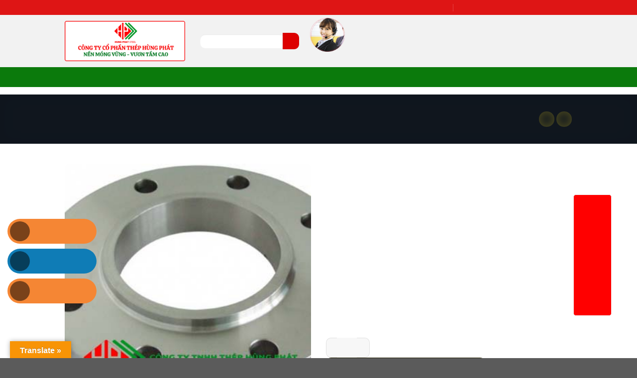

--- FILE ---
content_type: text/html; charset=UTF-8
request_url: https://thephungphat.vn/mat-bich-mu-bs4504-pn40/
body_size: 30680
content:
<!DOCTYPE html><html lang="vi" class="loading-site no-js"><head><script data-no-optimize="1">var litespeed_docref=sessionStorage.getItem("litespeed_docref");litespeed_docref&&(Object.defineProperty(document,"referrer",{get:function(){return litespeed_docref}}),sessionStorage.removeItem("litespeed_docref"));</script> <meta charset="UTF-8" /><link data-optimized="2" rel="stylesheet" href="https://thephungphat.vn/wp-content/litespeed/css/4802b021f3fc51a1db6cf605f8a513d5.css?ver=573ab" /><link rel="profile" href="http://gmpg.org/xfn/11" /><link rel="pingback" href="https://thephungphat.vn/xmlrpc.php" /><link href="https://thephungphat.vn/favicon.ico" rel="icon"><meta content="index,follow" name="googlebot" /> <script type="litespeed/javascript">(function(html){html.className=html.className.replace(/\bno-js\b/,'js')})(document.documentElement)</script> <meta name='robots' content='max-image-preview:large' /><meta name="viewport" content="width=device-width, initial-scale=1" /><title>Mặt bích mù BS4504 PN40 - Thép Hùng Phát Tháng 1/2026 tháng 01/2026</title><meta name="description" content="Mặt bích mù BS4504 PN40 phụ kiện đường ống được thiết kế kín hoàn toàn, không có lỗ thoát, và được sản xuất theo tiêu chuẩn BS4504 với áp lực làm việc PN40." /><meta name="robots" content="index, follow, max-snippet:-1, max-image-preview:large, max-video-preview:-1" /><link rel="canonical" href="https://thephungphat.vn/mat-bich-mu-bs4504-pn40/" /><meta property="og:locale" content="vi_VN" /><meta property="og:type" content="article" /><meta property="og:title" content="Mặt bích mù BS4504 PN40 - Thép Hùng Phát Tháng 1/2026" /><meta property="og:description" content="Mặt bích mù BS4504 PN40 phụ kiện đường ống được thiết kế kín hoàn toàn, không có lỗ thoát, và được sản xuất theo tiêu chuẩn BS4504 với áp lực làm việc PN40." /><meta property="og:url" content="https://thephungphat.vn/mat-bich-mu-bs4504-pn40/" /><meta property="og:site_name" content="Thép Hùng Phát" /><meta property="article:publisher" content="https://www.facebook.com/congtythephungphat" /><meta property="article:modified_time" content="2024-04-12T15:53:57+00:00" /><meta property="og:image" content="https://thephungphat.vn/wp-content/uploads/2020/08/thong-so-ky-thuat-mat-bich-bs-4504-pn4011100-480x360-e1557562603648.jpg" /><meta property="og:image:width" content="360" /><meta property="og:image:height" content="360" /><meta name="twitter:card" content="summary_large_image" /><meta name="twitter:site" content="@thephungphat" /><meta name="twitter:label1" content="Ước tính thời gian đọc"><meta name="twitter:data1" content="3 phút"> <script type="application/ld+json" class="yoast-schema-graph">{"@context":"https://schema.org","@graph":[{"@type":"Organization","@id":"https://thephungphat.vn/#organization","name":"C\u00f4ng Ty TNHH TH\u00c9P H\u00d9NG PH\u00c1T","url":"https://thephungphat.vn/","sameAs":["https://www.facebook.com/congtythephungphat","https://www.linkedin.com/in/thephungphat/","https://myspace.com/thephungphat","https://www.pinterest.com/thephungphat/","https://twitter.com/thephungphat"],"logo":{"@type":"ImageObject","@id":"https://thephungphat.vn/#logo","inLanguage":"vi","url":"https://thephungphat.vn/wp-content/uploads/2020/05/client-01.png","width":500,"height":132,"caption":"C\u00f4ng Ty TNHH TH\u00c9P H\u00d9NG PH\u00c1T"},"image":{"@id":"https://thephungphat.vn/#logo"}},{"@type":"WebSite","@id":"https://thephungphat.vn/#website","url":"https://thephungphat.vn/","name":"Th\u00e9p H\u00f9ng Ph\u00e1t","description":"Th\u00e9p H\u00f9ng Ph\u00e1t - Nh\u00e0 nh\u1eadp kh\u1ea9u v\u00e0 cung c\u1ea5p chuy\u00ean nghi\u1ec7p c\u00e1c s\u1ea3n ph\u1ea9m th\u00e9p \u1ed1ng - h\u1ed9p - h\u00ecnh - t\u1ea5m, ph\u1ee5 ki\u1ec7n \u0111\u01b0\u1eddng \u1ed1ng, van, m\u1eb7t b\u00edch, pccc...","publisher":{"@id":"https://thephungphat.vn/#organization"},"potentialAction":[{"@type":"SearchAction","target":"https://thephungphat.vn/?s={search_term_string}","query-input":"required name=search_term_string"}],"inLanguage":"vi"},{"@type":"ImageObject","@id":"https://thephungphat.vn/mat-bich-mu-bs4504-pn40/#primaryimage","inLanguage":"vi","url":"https://thephungphat.vn/wp-content/uploads/2020/08/thong-so-ky-thuat-mat-bich-bs-4504-pn4011100-480x360-e1557562603648.jpg","width":360,"height":360,"caption":"M\u1eb7t b\u00edch BS4504 PN40"},{"@type":"WebPage","@id":"https://thephungphat.vn/mat-bich-mu-bs4504-pn40/#webpage","url":"https://thephungphat.vn/mat-bich-mu-bs4504-pn40/","name":"M\u1eb7t b\u00edch m\u00f9 BS4504 PN40 - Th\u00e9p H\u00f9ng Ph\u00e1t Th\u00e1ng 1/2026","isPartOf":{"@id":"https://thephungphat.vn/#website"},"primaryImageOfPage":{"@id":"https://thephungphat.vn/mat-bich-mu-bs4504-pn40/#primaryimage"},"datePublished":"2023-10-17T05:42:11+00:00","dateModified":"2024-04-12T15:53:57+00:00","description":"M\u1eb7t b\u00edch m\u00f9 BS4504 PN40 ph\u1ee5 ki\u1ec7n \u0111\u01b0\u1eddng \u1ed1ng \u0111\u01b0\u1ee3c thi\u1ebft k\u1ebf k\u00edn ho\u00e0n to\u00e0n, kh\u00f4ng c\u00f3 l\u1ed7 tho\u00e1t, v\u00e0 \u0111\u01b0\u1ee3c s\u1ea3n xu\u1ea5t theo ti\u00eau chu\u1ea9n BS4504 v\u1edbi \u00e1p l\u1ef1c l\u00e0m vi\u1ec7c PN40.","breadcrumb":{"@id":"https://thephungphat.vn/mat-bich-mu-bs4504-pn40/#breadcrumb"},"inLanguage":"vi","potentialAction":[{"@type":"ReadAction","target":["https://thephungphat.vn/mat-bich-mu-bs4504-pn40/"]}]},{"@type":"BreadcrumbList","@id":"https://thephungphat.vn/mat-bich-mu-bs4504-pn40/#breadcrumb","itemListElement":[{"@type":"ListItem","position":1,"item":{"@type":"WebPage","@id":"https://thephungphat.vn/","url":"https://thephungphat.vn/","name":"Home"}},{"@type":"ListItem","position":2,"item":{"@type":"WebPage","@id":"https://thephungphat.vn/san-pham-thep/","url":"https://thephungphat.vn/san-pham-thep/","name":"S\u1ea3n ph\u1ea9m th\u00e9p"}},{"@type":"ListItem","position":3,"item":{"@type":"WebPage","@id":"https://thephungphat.vn/mat-bich-mu-bs4504-pn40/","url":"https://thephungphat.vn/mat-bich-mu-bs4504-pn40/","name":"M\u1eb7t b\u00edch m\u00f9 BS4504 PN40"}}]}]}</script> <link rel='dns-prefetch' href='//translate.google.com' /><link rel='dns-prefetch' href='//use.fontawesome.com' /><link rel='prefetch' href='https://thephungphat.vn/wp-content/themes/flatsome/assets/js/flatsome.js?ver=8e60d746741250b4dd4e' /><link rel='prefetch' href='https://thephungphat.vn/wp-content/themes/flatsome/assets/js/chunk.slider.js?ver=3.19.5' /><link rel='prefetch' href='https://thephungphat.vn/wp-content/themes/flatsome/assets/js/chunk.popups.js?ver=3.19.5' /><link rel='prefetch' href='https://thephungphat.vn/wp-content/themes/flatsome/assets/js/chunk.tooltips.js?ver=3.19.5' /><link rel='prefetch' href='https://thephungphat.vn/wp-content/themes/flatsome/assets/js/woocommerce.js?ver=dd6035ce106022a74757' /><link rel="alternate" type="application/rss+xml" title="Dòng thông tin Thép Hùng Phát &raquo;" href="https://thephungphat.vn/feed/" /><link rel="alternate" type="application/rss+xml" title="Thép Hùng Phát &raquo; Dòng bình luận" href="https://thephungphat.vn/comments/feed/" /> <script type="litespeed/javascript" data-src="https://thephungphat.vn/wp-includes/js/jquery/jquery.min.js" id="jquery-core-js"></script> <script id="wc-add-to-cart-js-extra" type="litespeed/javascript">var wc_add_to_cart_params={"ajax_url":"\/wp-admin\/admin-ajax.php","wc_ajax_url":"\/?wc-ajax=%%endpoint%%","i18n_view_cart":"View cart","cart_url":"https:\/\/thephungphat.vn\/gio-hang\/","is_cart":"","cart_redirect_after_add":"no"}</script> <script id="wc-single-product-js-extra" type="litespeed/javascript">var wc_single_product_params={"i18n_required_rating_text":"Please select a rating","review_rating_required":"yes","flexslider":{"rtl":!1,"animation":"slide","smoothHeight":!0,"directionNav":!1,"controlNav":"thumbnails","slideshow":!1,"animationSpeed":500,"animationLoop":!1,"allowOneSlide":!1},"zoom_enabled":"","zoom_options":[],"photoswipe_enabled":"1","photoswipe_options":{"shareEl":!1,"closeOnScroll":!1,"history":!1,"hideAnimationDuration":0,"showAnimationDuration":0},"flexslider_enabled":""}</script> <link rel="https://api.w.org/" href="https://thephungphat.vn/wp-json/" /><link rel="alternate" title="JSON" type="application/json" href="https://thephungphat.vn/wp-json/wp/v2/product/3615" /><link rel="EditURI" type="application/rsd+xml" title="RSD" href="https://thephungphat.vn/xmlrpc.php?rsd" /><meta name="generator" content="WordPress 6.8.3" /><meta name="generator" content="WooCommerce 9.3.5" /><link rel='shortlink' href='https://thephungphat.vn/?p=3615' /><link rel="alternate" title="oNhúng (JSON)" type="application/json+oembed" href="https://thephungphat.vn/wp-json/oembed/1.0/embed?url=https%3A%2F%2Fthephungphat.vn%2Fmat-bich-mu-bs4504-pn40%2F" /><link rel="alternate" title="oNhúng (XML)" type="text/xml+oembed" href="https://thephungphat.vn/wp-json/oembed/1.0/embed?url=https%3A%2F%2Fthephungphat.vn%2Fmat-bich-mu-bs4504-pn40%2F&#038;format=xml" /><link rel='amphtml' href='https://thephungphat.vn/mat-bich-mu-bs4504-pn40/amp/' /><meta name="google-site-verification" content="rC6EofGUEQG78dp-ksdDwxOGYr-n4bEFimctZPcgV1E" /><meta name="google-site-verification" content="MGLBpSUDKS14RPTu1a8dGUmFcl6ziocZ7ER4UyFbqS0" /><noscript><style>.woocommerce-product-gallery{ opacity: 1 !important; }</style></noscript><link rel="icon" href="https://thephungphat.vn/wp-content/uploads/2020/05/cropped-client-01-32x32.png" sizes="32x32" /><link rel="icon" href="https://thephungphat.vn/wp-content/uploads/2020/05/cropped-client-01-192x192.png" sizes="192x192" /><link rel="apple-touch-icon" href="https://thephungphat.vn/wp-content/uploads/2020/05/cropped-client-01-180x180.png" /><meta name="msapplication-TileImage" content="https://thephungphat.vn/wp-content/uploads/2020/05/cropped-client-01-270x270.png" /><meta name='revisit-after' content='1 days' /><meta name="format-detection" content="telephone=no"><meta name="copyright" content="© Thép Hùng Phát Saturday, 17 January 2026" /><meta name="DC.title" lang="vi" content="Mặt bích mù BS4504 PN40 - Thép Hùng Phát Tháng 1/2026 tháng 01/2026" /><meta name="DC.creator" content="Thép Hùng Phát" /><meta name="DCTERMS.issued" scheme="DCTERMS.W3CDTF" content="Saturday, 17 January 2026 02:51:55am" /><meta name="DC.identifier" scheme="DCTERMS.URI" content="https://thephungphat.vn/mat-bich-mu-bs4504-pn40/" /><link rel="DCTERMS.replaces" hreflang="vi" href="https://thephungphat.vn/mat-bich-mu-bs4504-pn40/" /><meta name="Mặt bích mù BS4504 PN40 - Thép Hùng Phát Tháng 1/2026 tháng 01/2026✅Công Ty Cổ Phần Thép Hùng Phát(Tháng 1 2026) ✅ Uy Tín Trong Xây Dựng ✅ Hàng Chĩnh Hãng" /><meta name="DC.format" scheme="DCTERMS.IMT" content="text/html" /><meta name="DC.type" scheme="DCTERMS.DCMIType" content="Text" /><link rel="shortcut icon" href="https://thephungphat.vn/favicon.ico" type="image/x-icon" /><meta name="geo.region" content="VN" /><meta name="geo.placename" content="Hồ Chí Minh" /><meta name="geo.position" content="10.864066;106.659263" /><meta name="ICBM" content="10.864066, 106.659263" /><link rel="alternate" href="https://thephungphat.vn/mat-bich-mu-bs4504-pn40/" hreflang="vi" /><link rel="alternate" href="https://thephungphat.vn/mat-bich-mu-bs4504-pn40/" hreflang="x-default" /><meta name='revisit-after' content='1 days' /><meta name="author" content="vinaseoviet"><meta name='revisit-after' content='1 days' /><meta name="author" content="vinaseoviet"><meta name="publisher" content="Thép Hùng Phát"><meta name="copyright" content="Thép Hùng Phát - [duyen@hungphatsteel.com]" /><meta property="og:type" content="website" /><meta property="og:site_name" content="Thép Hùng Phát" /><meta property="og:title" content="Mặt bích mù BS4504 PN40 - Thép Hùng Phát Tháng 1/2026 tháng 01/2026Thép Hùng Phát" /><meta property="og:description" content="Mặt bích mù BS4504 PN40 - Thép Hùng Phát Tháng 1/2026 tháng 01/2026 (Tháng 1 2026) ✅Chứng chỉ CO CQ xuất xưởng ✅uy tín ✅chuyên nghiệp ✅giá tốt." /><meta property="og:url" content="https://thephungphat.vn/" /><meta property="og:image" content="https://thephungphat.vn/wp-content/uploads/2020/08/thong-so-ky-thuat-mat-bich-bs-4504-pn4011100-480x360-e1557562603648.jpg" /><meta property="og:image:alt" content="Mặt bích mù BS4504 PN40" /><meta property="og:image:type" content="image/jpeg" /><meta property="og:image:width" content="360" /><meta property="og:image:height" content="360" /><meta name="twitter:card" content="summary_large_image" /><meta name="twitter:site" content="Thép Hùng Phát" /><meta name="twitter:creator" content="Thép Hùng Phát" /><meta property="og:url" content="https://thephungphat.vn/mat-bich-mu-bs4504-pn40/" /><meta property="og:title" content="Mặt bích mù BS4504 PN40 - Thép Hùng Phát Tháng 1/2026 tháng 01/2026Thép Hùng Phát" /><meta property="og:description" content="Mặt bích mù BS4504 PN40 - Thép Hùng Phát Tháng 1/2026 tháng 01/2026 (Tháng 1 2026) ✅Chứng chỉ CO CQ xuất xưởng ✅uy tín ✅chuyên nghiệp ✅giá tốt." /><meta property="og:image" content="https://thephungphat.vn/wp-content/uploads/2020/08/thong-so-ky-thuat-mat-bich-bs-4504-pn4011100-480x360-e1557562603648.jpg" /><meta name="format-detection" content="telephone=no"><meta name="viewport" content="width=device-width, initial-scale=1.0, user-scalable=no"><meta name="msvalidate.01" content="4F32B34D50C419285B59C7E5A2569747" /></head><body class="wp-singular product-template-default single single-product postid-3615 wp-theme-flatsome wp-child-theme-flatsome-child theme-flatsome woocommerce woocommerce-page woocommerce-no-js lightbox nav-dropdown-has-arrow nav-dropdown-has-shadow nav-dropdown-has-border"><a class="skip-link screen-reader-text" href="#main">Bỏ qua nội dung</a><div id="wrapper"><header id="header" class="header has-sticky sticky-jump"><div class="header-wrapper"><div id="top-bar" class="header-top hide-for-sticky nav-dark"><div class="flex-row container"><div class="flex-col hide-for-medium flex-left"><ul class="nav nav-left medium-nav-center nav-small  nav-divided"><li class="html custom html_topbar_left"><strong class="uppercase">Thép Hùng Phát xin kính chào quý khách !</strong></li></ul></div><div class="flex-col hide-for-medium flex-center"><ul class="nav nav-center nav-small  nav-divided"></ul></div><div class="flex-col hide-for-medium flex-right"><ul class="nav top-bar-nav nav-right nav-small  nav-divided"><li id="menu-item-15690" class="menu-item menu-item-type-post_type menu-item-object-page menu-item-15690 menu-item-design-default"><a href="https://thephungphat.vn/sitemap/" class="nav-top-link">Sitemap</a></li><li id="menu-item-15650" class="menu-item menu-item-type-post_type menu-item-object-page menu-item-15650 menu-item-design-default"><a href="https://thephungphat.vn/lien-he/" class="nav-top-link">Liên hệ</a></li><li class="html custom html_top_right_text"><div id="flags" class="size18"><ul id="sortable" class="ui-sortable" style="float:left"><li id='English'><a href='#' title='English' class='nturl notranslate en flag united-states'></a></li><li id='Vietnamese'><a href='#' title='Vietnamese' class='nturl notranslate vi flag Vietnamese'></a></li></ul></div><div id="google_language_translator" class="default-language-vi"></div></li></ul></div><div class="flex-col show-for-medium flex-grow"><ul class="nav nav-center nav-small mobile-nav  nav-divided"><li class="html custom html_topbar_left"><strong class="uppercase">Thép Hùng Phát xin kính chào quý khách !</strong></li></ul></div></div></div><div id="masthead" class="header-main nav-dark"><div class="header-inner flex-row container logo-left medium-logo-center" role="navigation"><div id="logo" class="flex-col logo"><a href="https://thephungphat.vn/" title="Thép Hùng Phát - Thép Hùng Phát &#8211; Nhà nhập khẩu và cung cấp chuyên nghiệp các sản phẩm thép ống &#8211; hộp &#8211; hình &#8211; tấm, phụ kiện đường ống, van, mặt bích, pccc&#8230;" rel="home">
<img data-lazyloaded="1" src="[data-uri]" width="1020" height="340" data-src="https://thephungphat.vn/wp-content/uploads/2025/02/NEN-MONG-VUNG-VUON-TAM-CAO-9.png" class="header_logo header-logo" alt="Thép Hùng Phát"/><img data-lazyloaded="1" src="[data-uri]"  width="1020" height="340" data-src="https://thephungphat.vn/wp-content/uploads/2025/02/NEN-MONG-VUNG-VUON-TAM-CAO-9.png" class="header-logo-dark" alt="Thép Hùng Phát"/></a></div><div class="flex-col show-for-medium flex-left"><ul class="mobile-nav nav nav-left "><li class="nav-icon has-icon">
<a href="#" data-open="#main-menu" data-pos="left" data-bg="main-menu-overlay" data-color="" class="is-small" aria-label="Menu" aria-controls="main-menu" aria-expanded="false"><i class="icon-menu" ></i>
</a></li></ul></div><div class="flex-col hide-for-medium flex-left
flex-grow"><ul class="header-nav header-nav-main nav nav-left  nav-uppercase" ><li class="header-search-form search-form html relative has-icon"><div class="header-search-form-wrapper"><div class="searchform-wrapper ux-search-box relative is-normal"><form role="search" method="get" class="searchform" action="https://thephungphat.vn/"><div class="flex-row relative"><div class="flex-col flex-grow">
<label class="screen-reader-text" for="woocommerce-product-search-field-0">Search for:</label>
<input type="search" id="woocommerce-product-search-field-0" class="search-field mb-0" placeholder="Search&hellip;" value="" name="s" />
<input type="hidden" name="post_type" value="product" /></div><div class="flex-col">
<button type="submit" value="Search" class="ux-search-submit submit-button secondary button  icon mb-0" aria-label="Gửi">
<i class="icon-search" ></i>			</button></div></div><div class="live-search-results text-left z-top"></div></form></div></div></li></ul></div><div class="flex-col hide-for-medium flex-right"><ul class="header-nav header-nav-main nav nav-right  nav-uppercase"><li class="header-block"><div class="header-block-block-1"><div class="icon-box featured-box icon-box-left text-left"><div class="icon-box-img" style="width: 70px;"><div class="icon"><div class="icon-inner"><img data-lazyloaded="1" src="[data-uri]" class="attachment-medium size-medium" data-src="/wp-content/uploads/2023/09/kinhdoanh.png" alt="Kinh doanh thép Hùng Phát" width="190" height="179" /></div></div></div><div class="icon-box-text last-reset"><p><span style="color: #0000ff;"><span style="font-size: 100%;"><strong>KD1: 0938 437 123 - Ms Trâm  </strong></span><span style="font-size: 100%;"><strong>KD2: 0938 261 123 - Ms Mừng<br /></strong></span></span><span style="font-size: 100%; color: #008000;"><strong>KD3: 0909 938 123 - Ms Ly       KD4: 0937 343 123 - Ms Nha<br /><span style="color: #800080;">KD5: 0988 588 936 - Ms Trà      KD6 0939 287 123 - Ms Uyên</span><br /></strong></span><span style="font-size: 100%; color: #ff0000;"><strong>Hotline Miền Nam: 0971 960 496 - Miền Bắc 0933 710 789</strong></span></p></div></div></div></li></ul></div><div class="flex-col show-for-medium flex-right"><ul class="mobile-nav nav nav-right "><li class="html header-button-1"><div class="header-button">
<a href="tel:0971960496" class="button success is-small"  style="border-radius:99px;">
<span>0971 960 496</span>
</a></div></li></ul></div></div><div class="container"><div class="top-divider full-width"></div></div></div><div id="wide-nav" class="header-bottom wide-nav nav-dark hide-for-medium"><div class="flex-row container"><div class="flex-col hide-for-medium flex-left"><ul class="nav header-nav header-bottom-nav nav-left  nav-uppercase"><li id="menu-item-3399" class="menu-item menu-item-type-custom menu-item-object-custom menu-item-home menu-item-3399 menu-item-design-default"><a href="https://thephungphat.vn/" class="nav-top-link">TRANG CHỦ</a></li><li id="menu-item-3356" class="menu-item menu-item-type-taxonomy menu-item-object-product_cat menu-item-has-children menu-item-3356 menu-item-design-default has-dropdown"><a href="https://thephungphat.vn/inox/" class="nav-top-link" aria-expanded="false" aria-haspopup="menu">INOX<i class="icon-angle-down" ></i></a><ul class="sub-menu nav-dropdown nav-dropdown-default"><li id="menu-item-3357" class="menu-item menu-item-type-taxonomy menu-item-object-product_cat menu-item-3357"><a href="https://thephungphat.vn/ong-inox/">ỐNG INOX</a></li><li id="menu-item-3358" class="menu-item menu-item-type-taxonomy menu-item-object-product_cat menu-item-3358"><a href="https://thephungphat.vn/phu-kien-inox/">PHỤ KIỆN INOX</a></li></ul></li><li id="menu-item-3359" class="menu-item menu-item-type-taxonomy menu-item-object-product_cat current-product-ancestor menu-item-has-children menu-item-3359 menu-item-design-default has-dropdown"><a href="https://thephungphat.vn/phu-kien-ong-thep/" class="nav-top-link" aria-expanded="false" aria-haspopup="menu">PHỤ KIỆN ỐNG THÉP<i class="icon-angle-down" ></i></a><ul class="sub-menu nav-dropdown nav-dropdown-default"><li id="menu-item-3360" class="menu-item menu-item-type-taxonomy menu-item-object-product_cat current-product-ancestor menu-item-has-children menu-item-3360 nav-dropdown-col"><a href="https://thephungphat.vn/mat-bich/">MẶT BÍCH</a><ul class="sub-menu nav-column nav-dropdown-default"><li id="menu-item-3361" class="menu-item menu-item-type-taxonomy menu-item-object-product_cat menu-item-3361"><a href="https://thephungphat.vn/mat-bich-ansi/">Mặt bích ANSI</a></li><li id="menu-item-3362" class="menu-item menu-item-type-taxonomy menu-item-object-product_cat menu-item-3362"><a href="https://thephungphat.vn/mat-bich-bs/">Mặt bích BS</a></li><li id="menu-item-3363" class="menu-item menu-item-type-taxonomy menu-item-object-product_cat menu-item-3363"><a href="https://thephungphat.vn/mat-bich-din/">Mặt bích DIN</a></li><li id="menu-item-3364" class="menu-item menu-item-type-taxonomy menu-item-object-product_cat menu-item-3364"><a href="https://thephungphat.vn/mat-bich-gia-cong/">Mặt bích gia công</a></li><li id="menu-item-3365" class="menu-item menu-item-type-taxonomy menu-item-object-product_cat menu-item-3365"><a href="https://thephungphat.vn/mat-bich-jis/">Mặt bích JIS</a></li><li id="menu-item-3366" class="menu-item menu-item-type-taxonomy menu-item-object-product_cat current-product-ancestor current-menu-parent current-product-parent menu-item-3366 active"><a href="https://thephungphat.vn/mat-bich-mu/">Mặt bích mù</a></li></ul></li><li id="menu-item-3367" class="menu-item menu-item-type-taxonomy menu-item-object-product_cat menu-item-has-children menu-item-3367 nav-dropdown-col"><a href="https://thephungphat.vn/phu-kien-han/">PHỤ KIỆN HÀN</a><ul class="sub-menu nav-column nav-dropdown-default"><li id="menu-item-3368" class="menu-item menu-item-type-taxonomy menu-item-object-product_cat menu-item-3368"><a href="https://thephungphat.vn/phu-kien-han-fkk-nhat-ban/">Phụ kiện hàn FKK – Nhật Bản</a></li><li id="menu-item-3369" class="menu-item menu-item-type-taxonomy menu-item-object-product_cat menu-item-3369"><a href="https://thephungphat.vn/phu-kien-han-jinil-bend-dybend-han-quoc/">Phụ Kiện Hàn Jinil bend (Dybend) – Hàn Quốc</a></li><li id="menu-item-3370" class="menu-item menu-item-type-taxonomy menu-item-object-product_cat menu-item-3370"><a href="https://thephungphat.vn/phu-kien-han-sch20-40-80/">Phụ kiện hàn SCH20/40/80</a></li></ul></li><li id="menu-item-3371" class="menu-item menu-item-type-taxonomy menu-item-object-product_cat menu-item-has-children menu-item-3371 nav-dropdown-col"><a href="https://thephungphat.vn/phu-kien-ren-phu-kien-ong-thep/">PHỤ KIỆN REN</a><ul class="sub-menu nav-column nav-dropdown-default"><li id="menu-item-3372" class="menu-item menu-item-type-taxonomy menu-item-object-product_cat menu-item-3372"><a href="https://thephungphat.vn/phu-kien-ren-gia-re/">Phụ kiện ren giá rẻ</a></li><li id="menu-item-3373" class="menu-item menu-item-type-taxonomy menu-item-object-product_cat menu-item-3373"><a href="https://thephungphat.vn/phu-kien-ren-k1/">Phụ kiện ren K1</a></li><li id="menu-item-3374" class="menu-item menu-item-type-taxonomy menu-item-object-product_cat menu-item-3374"><a href="https://thephungphat.vn/phu-kien-ren-mech/">Phụ kiện ren Mech</a></li></ul></li><li id="menu-item-3375" class="menu-item menu-item-type-taxonomy menu-item-object-product_cat menu-item-has-children menu-item-3375 nav-dropdown-col"><a href="https://thephungphat.vn/vat-tu-khoan-nhoi-sieu-am/">VẬT TƯ KHOAN NHỒI, SIÊU ÂM</a><ul class="sub-menu nav-column nav-dropdown-default"><li id="menu-item-3376" class="menu-item menu-item-type-taxonomy menu-item-object-product_cat menu-item-3376"><a href="https://thephungphat.vn/coc-noi/">Cóc nối</a></li><li id="menu-item-3377" class="menu-item menu-item-type-taxonomy menu-item-object-product_cat menu-item-3377"><a href="https://thephungphat.vn/kem-buoc-bulong-oc-viss/">Kẽm buộc, bulong, ốc viss</a></li><li id="menu-item-3378" class="menu-item menu-item-type-taxonomy menu-item-object-product_cat menu-item-3378"><a href="https://thephungphat.vn/mang-song/">Măng sông</a></li><li id="menu-item-3379" class="menu-item menu-item-type-taxonomy menu-item-object-product_cat menu-item-3379"><a href="https://thephungphat.vn/nap-bit/">Nắp bịt</a></li></ul></li></ul></li><li id="menu-item-3380" class="menu-item menu-item-type-taxonomy menu-item-object-product_cat menu-item-has-children menu-item-3380 menu-item-design-default has-dropdown"><a href="https://thephungphat.vn/san-pham/" class="nav-top-link" aria-expanded="false" aria-haspopup="menu">SẢN PHẨM THÉP<i class="icon-angle-down" ></i></a><ul class="sub-menu nav-dropdown nav-dropdown-default"><li id="menu-item-3381" class="menu-item menu-item-type-taxonomy menu-item-object-product_cat menu-item-3381"><a href="https://thephungphat.vn/thep-hinh-san-pham-thep/">THÉP HÌNH</a></li><li id="menu-item-3382" class="menu-item menu-item-type-taxonomy menu-item-object-product_cat menu-item-has-children menu-item-3382 nav-dropdown-col"><a href="https://thephungphat.vn/thep-hop/">THÉP HỘP</a><ul class="sub-menu nav-column nav-dropdown-default"><li id="menu-item-3383" class="menu-item menu-item-type-taxonomy menu-item-object-product_cat menu-item-3383"><a href="https://thephungphat.vn/thep-hop-den/">Thép hộp đen</a></li><li id="menu-item-3384" class="menu-item menu-item-type-taxonomy menu-item-object-product_cat menu-item-3384"><a href="https://thephungphat.vn/thep-hop-ma-kem/">Thép hộp mạ kẽm</a></li></ul></li><li id="menu-item-3385" class="menu-item menu-item-type-taxonomy menu-item-object-product_cat menu-item-has-children menu-item-3385 nav-dropdown-col"><a href="https://thephungphat.vn/thep-ong-san-pham-thep/">THÉP ỐNG</a><ul class="sub-menu nav-column nav-dropdown-default"><li id="menu-item-3386" class="menu-item menu-item-type-taxonomy menu-item-object-product_cat menu-item-3386"><a href="https://thephungphat.vn/ong-loc-theo-don-dat-hang/">Ống lốc theo đơn đặt hàng</a></li><li id="menu-item-3387" class="menu-item menu-item-type-taxonomy menu-item-object-product_cat menu-item-3387"><a href="https://thephungphat.vn/ong-thep-duc/">Ống thép đúc</a></li><li id="menu-item-3388" class="menu-item menu-item-type-taxonomy menu-item-object-product_cat menu-item-3388"><a href="https://thephungphat.vn/ong-thep-han-den/">Ống thép hàn đen</a></li><li id="menu-item-3389" class="menu-item menu-item-type-taxonomy menu-item-object-product_cat menu-item-3389"><a href="https://thephungphat.vn/ong-thep-ma-kem/">Ống thép mạ kẽm</a></li><li id="menu-item-3390" class="menu-item menu-item-type-taxonomy menu-item-object-product_cat menu-item-3390"><a href="https://thephungphat.vn/ong-thep-sieu-am/">Ống thép siêu âm</a></li></ul></li><li id="menu-item-3391" class="menu-item menu-item-type-taxonomy menu-item-object-product_cat menu-item-3391"><a href="https://thephungphat.vn/thep-tam/">THÉP TẤM</a></li></ul></li><li id="menu-item-3392" class="menu-item menu-item-type-taxonomy menu-item-object-product_cat menu-item-3392 menu-item-design-default"><a href="https://thephungphat.vn/thiet-bi-pccc/" class="nav-top-link">THIẾT BỊ PCCC</a></li><li id="menu-item-3393" class="menu-item menu-item-type-taxonomy menu-item-object-product_cat menu-item-has-children menu-item-3393 menu-item-design-default has-dropdown"><a href="https://thephungphat.vn/van/" class="nav-top-link" aria-expanded="false" aria-haspopup="menu">VAN<i class="icon-angle-down" ></i></a><ul class="sub-menu nav-dropdown nav-dropdown-default"><li id="menu-item-3394" class="menu-item menu-item-type-taxonomy menu-item-object-product_cat menu-item-3394"><a href="https://thephungphat.vn/van-gang-dai-loan/">Van gang Đài Loan</a></li><li id="menu-item-3395" class="menu-item menu-item-type-taxonomy menu-item-object-product_cat menu-item-3395"><a href="https://thephungphat.vn/van-gang-han-quoc/">Van gang hàn Quốc</a></li><li id="menu-item-3396" class="menu-item menu-item-type-taxonomy menu-item-object-product_cat menu-item-3396"><a href="https://thephungphat.vn/van-mat-bich-shin-yi/">Van mặt bích Shin Yi</a></li><li id="menu-item-3397" class="menu-item menu-item-type-taxonomy menu-item-object-product_cat menu-item-3397"><a href="https://thephungphat.vn/van-ren-giacomini-italy/">Van ren Giacomini – Italy</a></li><li id="menu-item-3398" class="menu-item menu-item-type-taxonomy menu-item-object-product_cat menu-item-3398"><a href="https://thephungphat.vn/van-ren-minh-hoa/">Van ren Minh Hòa</a></li></ul></li><li id="menu-item-3674" class="menu-item menu-item-type-taxonomy menu-item-object-category menu-item-3674 menu-item-design-default"><a href="https://thephungphat.vn/bai-viet/tin-tuc-chuyen-nghanh/" class="nav-top-link">Tin tức chuyên nghành</a></li><li id="menu-item-3681" class="menu-item menu-item-type-post_type menu-item-object-page menu-item-3681 menu-item-design-default"><a href="https://thephungphat.vn/lien-he/" class="nav-top-link">Liên hệ</a></li></ul></div><div class="flex-col hide-for-medium flex-right flex-grow"><ul class="nav header-nav header-bottom-nav nav-right  nav-uppercase"></ul></div></div></div><div class="header-bg-container fill"><div class="header-bg-image fill"></div><div class="header-bg-color fill"></div></div></div></header><div class="header-block block-html-after-header z-1" style="position:relative;top:-1px;"><meta name="google-site-verification" content="MGLBpSUDKS14RPTu1a8dGUmFcl6ziocZ7ER4UyFbqS0" /></div><div class="shop-page-title product-page-title dark  featured-title page-title "><div class="page-title-bg fill"><div class="title-bg fill bg-fill" data-parallax-fade="true" data-parallax="-2" data-parallax-background data-parallax-container=".page-title"></div><div class="title-overlay fill"></div></div><div class="page-title-inner flex-row container medium-flex-wrap flex-has-center"><div class="flex-col">
&nbsp;</div><div class="flex-col flex-center text-center"><h1 class="product-title product_title entry-title">Mặt bích mù BS4504 PN40</h1><div class="is-large"><nav class="woocommerce-breadcrumb breadcrumbs uppercase"><a href="https://thephungphat.vn">Home</a> <span class="divider">&#47;</span> <a href="https://thephungphat.vn/phu-kien-ong-thep/">PHỤ KIỆN ỐNG THÉP</a> <span class="divider">&#47;</span> <a href="https://thephungphat.vn/mat-bich/">MẶT BÍCH</a> <span class="divider">&#47;</span> <a href="https://thephungphat.vn/mat-bich-mu/">Mặt bích mù</a></nav></div></div><div class="flex-col flex-right nav-right text-right medium-text-center"><ul class="next-prev-thumbs is-small "><li class="prod-dropdown has-dropdown">
<a href="https://thephungphat.vn/mat-bich-mu-bs4504-pn10/"  rel="next" class="button icon is-outline circle">
<i class="icon-angle-left" ></i>              </a><div class="nav-dropdown">
<a title="Mặt bích mù BS4504 PN10" href="https://thephungphat.vn/mat-bich-mu-bs4504-pn10/">
<img data-lazyloaded="1" src="[data-uri]" width="100" height="100" data-src="https://thephungphat.vn/wp-content/uploads/2020/08/mat-bich-mu-bs4504-pn10-blind-flanges_s1287-100x100.jpg" class="attachment-woocommerce_gallery_thumbnail size-woocommerce_gallery_thumbnail wp-post-image" alt="Mặt bích mù BS4504 PN10" decoding="async" data-srcset="https://thephungphat.vn/wp-content/uploads/2020/08/mat-bich-mu-bs4504-pn10-blind-flanges_s1287-100x100.jpg 100w, https://thephungphat.vn/wp-content/uploads/2020/08/mat-bich-mu-bs4504-pn10-blind-flanges_s1287-280x280.jpg 280w, https://thephungphat.vn/wp-content/uploads/2020/08/mat-bich-mu-bs4504-pn10-blind-flanges_s1287.jpg 329w" data-sizes="(max-width: 100px) 100vw, 100px" /></a></div></li><li class="prod-dropdown has-dropdown">
<a href="https://thephungphat.vn/mat-bich-mu-bs4504-pn16/" rel="next" class="button icon is-outline circle">
<i class="icon-angle-right" ></i>              </a><div class="nav-dropdown">
<a title="Mặt bích mù BS4504 PN16" href="https://thephungphat.vn/mat-bich-mu-bs4504-pn16/">
<img data-lazyloaded="1" src="[data-uri]" width="100" height="100" data-src="https://thephungphat.vn/wp-content/uploads/2020/08/d85903ddba73f9522a8d6f9d54aa215d-100x100.jpg" class="attachment-woocommerce_gallery_thumbnail size-woocommerce_gallery_thumbnail wp-post-image" alt="Mặt bích mù BS4504 PN40" decoding="async" data-srcset="https://thephungphat.vn/wp-content/uploads/2020/08/d85903ddba73f9522a8d6f9d54aa215d-100x100.jpg 100w, https://thephungphat.vn/wp-content/uploads/2020/08/d85903ddba73f9522a8d6f9d54aa215d-280x280.jpg 280w, https://thephungphat.vn/wp-content/uploads/2020/08/d85903ddba73f9522a8d6f9d54aa215d.jpg 333w" data-sizes="(max-width: 100px) 100vw, 100px" /></a></div></li></ul></div></div></div><main id="main" class=""><div class="shop-container"><div class="container"><div class="woocommerce-notices-wrapper"></div></div><div id="product-3615" class="product type-product post-3615 status-publish first instock product_cat-mat-bich-mu product_tag-mat-bich-mu-bs4504-pn40 has-post-thumbnail sale shipping-taxable purchasable product-type-simple"><div class="product-container"><div class="product-main"><div class="row content-row mb-0"><div class="product-gallery col large-6"><div class="product-images relative mb-half has-hover woocommerce-product-gallery woocommerce-product-gallery--with-images woocommerce-product-gallery--columns-4 images" data-columns="4"><div class="badge-container is-larger absolute left top z-1"><div class="callout badge badge-circle"><div class="badge-inner secondary on-sale"><span class="onsale"><span class="woocommerce-Price-amount amount"><bdi>110.000<span class="woocommerce-Price-currencySymbol">&#8363;</span></bdi></span> - <span class="woocommerce-Price-amount amount"><bdi>1.100.000<span class="woocommerce-Price-currencySymbol">&#8363;</span></bdi></span></span></div></div></div><div class="image-tools absolute top show-on-hover right z-3"></div><div class="woocommerce-product-gallery__wrapper product-gallery-slider slider slider-nav-small mb-half"
data-flickity-options='{
"cellAlign": "center",
"wrapAround": true,
"autoPlay": false,
"prevNextButtons":true,
"adaptiveHeight": true,
"imagesLoaded": true,
"lazyLoad": 1,
"dragThreshold" : 15,
"pageDots": false,
"rightToLeft": false       }'><div data-thumb="https://thephungphat.vn/wp-content/uploads/2020/08/thong-so-ky-thuat-mat-bich-bs-4504-pn4011100-480x360-e1557562603648-100x100.jpg" data-thumb-alt="Mặt bích BS4504 PN40" class="woocommerce-product-gallery__image slide first"><a href="https://thephungphat.vn/wp-content/uploads/2020/08/thong-so-ky-thuat-mat-bich-bs-4504-pn4011100-480x360-e1557562603648.jpg"><img width="360" height="360" src="https://thephungphat.vn/wp-content/uploads/2020/08/thong-so-ky-thuat-mat-bich-bs-4504-pn4011100-480x360-e1557562603648.jpg" class="wp-post-image ux-skip-lazy" alt="Mặt bích BS4504 PN40" data-caption="Mặt bích BS4504 PN40" data-src="https://thephungphat.vn/wp-content/uploads/2020/08/thong-so-ky-thuat-mat-bich-bs-4504-pn4011100-480x360-e1557562603648.jpg" data-large_image="https://thephungphat.vn/wp-content/uploads/2020/08/thong-so-ky-thuat-mat-bich-bs-4504-pn4011100-480x360-e1557562603648.jpg" data-large_image_width="360" data-large_image_height="360" decoding="async" fetchpriority="high" srcset="https://thephungphat.vn/wp-content/uploads/2020/08/thong-so-ky-thuat-mat-bich-bs-4504-pn4011100-480x360-e1557562603648.jpg 360w, https://thephungphat.vn/wp-content/uploads/2020/08/thong-so-ky-thuat-mat-bich-bs-4504-pn4011100-480x360-e1557562603648-100x100.jpg 100w, https://thephungphat.vn/wp-content/uploads/2020/08/thong-so-ky-thuat-mat-bich-bs-4504-pn4011100-480x360-e1557562603648-280x280.jpg 280w" sizes="(max-width: 360px) 100vw, 360px" /></a></div></div><div class="image-tools absolute bottom left z-3">
<a href="#product-zoom" class="zoom-button button is-outline circle icon tooltip hide-for-small" title="Phóng to">
<i class="icon-expand" ></i>    </a></div></div></div><div class="product-info summary col-fit col entry-summary product-summary text-center form-flat"><div class="price-wrapper"><p class="price product-page-price price-on-sale"><div class="price product-page-price price-on-sale"> Giá từ:<span class="woocommerce-Price-amount amount"><bdi>110.000<span class="woocommerce-Price-currencySymbol">&#8363;</span></bdi></span> - <span class="woocommerce-Price-amount amount"><bdi>1.100.000<span class="woocommerce-Price-currencySymbol">&#8363;</span></bdi></span></div></p></div><div class="product-short-description"><h3>Mặt bích BS4504 PN40</h3><p><strong>Quy Cách:</strong> DN10 đến DN2000<br />
<strong>Áp suất làm việc:</strong> PN40<br />
<strong>Vật Liệu:</strong> Thép carbon steel, SS400, Q235, A105, F304/L, F316/L<br />
<strong>Xuất Xứ:</strong> Vietnam-China,etc.<br />
<strong>Mô tả sản phẩm:</strong> Theo tiêu chuẩn BS4504-1969<br />
<strong>Sử dụng:</strong> Năng lượng điện, dầu khí, hóa chất, đóng tầu, thiết bị nhiệt, làm giấy, hệ thống cấp thoát nước, đường ống pccc, thực phẩm, vv</p></div><form class="cart" action="https://thephungphat.vn/mat-bich-mu-bs4504-pn40/" method="post" enctype='multipart/form-data'><div class="ux-quantity quantity buttons_added form-flat">
<input type="button" value="-" class="ux-quantity__button ux-quantity__button--minus button minus is-form">				<label class="screen-reader-text" for="quantity_696af94b459bc">Mặt bích mù BS4504 PN40 quantity</label>
<input
type="number"
id="quantity_696af94b459bc"
class="input-text qty text"
name="quantity"
value="1"
aria-label="Product quantity"
size="4"
min="1"
max=""
step="1"
placeholder=""
inputmode="numeric"
autocomplete="off"
/>
<input type="button" value="+" class="ux-quantity__button ux-quantity__button--plus button plus is-form"></div>
<button type="submit" name="add-to-cart" value="3615" class="single_add_to_cart_button button alt">Add to cart</button></form><div class="product_meta">
<span class="posted_in">Category: <a href="https://thephungphat.vn/mat-bich-mu/" rel="tag">Mặt bích mù</a></span>
<span class="tagged_as">Tag: <a href="https://thephungphat.vn/tu-khoa-san-pham/mat-bich-mu-bs4504-pn40/" rel="tag">Mặt bích mù BS4504 PN40</a></span></div><div class="social-icons share-icons share-row relative" ><a href="whatsapp://send?text=M%E1%BA%B7t%20b%C3%ADch%20m%C3%B9%20BS4504%20PN40 - https://thephungphat.vn/mat-bich-mu-bs4504-pn40/" data-action="share/whatsapp/share" class="icon button circle is-outline tooltip whatsapp show-for-medium" title="Chia sẻ trên WhatsApp" aria-label="Chia sẻ trên WhatsApp" ><i class="icon-whatsapp" ></i></a><a href="https://www.facebook.com/sharer.php?u=https://thephungphat.vn/mat-bich-mu-bs4504-pn40/" data-label="Facebook" onclick="window.open(this.href,this.title,'width=500,height=500,top=300px,left=300px'); return false;" target="_blank" class="icon button circle is-outline tooltip facebook" title="Chia sẻ trên Facebook" aria-label="Chia sẻ trên Facebook" rel="noopener nofollow" ><i class="icon-facebook" ></i></a><a href="https://twitter.com/share?url=https://thephungphat.vn/mat-bich-mu-bs4504-pn40/" onclick="window.open(this.href,this.title,'width=500,height=500,top=300px,left=300px'); return false;" target="_blank" class="icon button circle is-outline tooltip twitter" title="Chia sẻ trên Twitter" aria-label="Chia sẻ trên Twitter" rel="noopener nofollow" ><i class="icon-twitter" ></i></a><a href="mailto:?subject=M%E1%BA%B7t%20b%C3%ADch%20m%C3%B9%20BS4504%20PN40&body=Xem%20n%C3%A0y%3A%20https%3A%2F%2Fthephungphat.vn%2Fmat-bich-mu-bs4504-pn40%2F" class="icon button circle is-outline tooltip email" title="Gửi email cho bạn bè" aria-label="Gửi email cho bạn bè" rel="nofollow" ><i class="icon-envelop" ></i></a><a href="https://pinterest.com/pin/create/button?url=https://thephungphat.vn/mat-bich-mu-bs4504-pn40/&media=https://thephungphat.vn/wp-content/uploads/2020/08/thong-so-ky-thuat-mat-bich-bs-4504-pn4011100-480x360-e1557562603648.jpg&description=M%E1%BA%B7t%20b%C3%ADch%20m%C3%B9%20BS4504%20PN40" onclick="window.open(this.href,this.title,'width=500,height=500,top=300px,left=300px'); return false;" target="_blank" class="icon button circle is-outline tooltip pinterest" title="Ghim trên Pinterest" aria-label="Ghim trên Pinterest" rel="noopener nofollow" ><i class="icon-pinterest" ></i></a><a href="https://www.linkedin.com/shareArticle?mini=true&url=https://thephungphat.vn/mat-bich-mu-bs4504-pn40/&title=M%E1%BA%B7t%20b%C3%ADch%20m%C3%B9%20BS4504%20PN40" onclick="window.open(this.href,this.title,'width=500,height=500,top=300px,left=300px'); return false;" target="_blank" class="icon button circle is-outline tooltip linkedin" title="Chia sẻ trên LinkedIn" aria-label="Chia sẻ trên LinkedIn" rel="noopener nofollow" ><i class="icon-linkedin" ></i></a></div></div><div id="product-sidebar" class="col large-2 hide-for-medium product-sidebar-small"></div></div></div><div class="product-footer"><div class="container"><div class="woocommerce-tabs wc-tabs-wrapper container tabbed-content"><ul class="tabs wc-tabs product-tabs small-nav-collapse nav nav-uppercase nav-tabs nav-normal nav-center" role="tablist"><li class="description_tab active" id="tab-title-description" role="presentation">
<a href="#tab-description" role="tab" aria-selected="true" aria-controls="tab-description">
Description					</a></li></ul><div class="tab-panels"><div class="woocommerce-Tabs-panel woocommerce-Tabs-panel--description panel entry-content active" id="tab-description" role="tabpanel" aria-labelledby="tab-title-description"><p><a href="https://thephungphat.vn/mat-bich-mu-bs4504-pn40/"><strong>Mặt bích mù BS4504 PN40</strong> </a>là phụ kiện đường ống có thiết kế kín hoàn toàn, không có lỗ thoát, được sản xuất theo tiêu chuẩn BS4504 với áp lực làm việc PN40. Với khả năng chịu áp lực và nhiệt độ cao, sản phẩm này thích hợp cho các hệ thống đường ống có yêu cầu kỹ thuật cao.</p><h2><strong>Mặt bích mù BS4504 PN40 là gì ?</strong></h2><p>Mặt bích mù BS4504 PN40 là loại phụ kiện được sử dụng để kết nối các đường ống thép đen trong hệ thống đường ống, có thiết kế kín hoàn toàn, không có lỗ thoát. Sản phẩm này được sản xuất theo tiêu chuẩn BS4504, có áp lực làm việc PN40, phù hợp với các hệ thống đường ống có áp lực cao.</p><h2><strong>Ưu điểm của mặt bích mù BS4504 PN40:</strong></h2><ul><li>Chịu được áp lực và nhiệt độ cao.</li><li>Chống ăn mòn tốt.</li><li>Độ kín khít cao.</li><li>Tuổi thọ cao.</li><li>Có thể tháo lắp nhiều lần.</li></ul><h2><strong>Ứng dụng của mặt bích mù BS4504 PN40:</strong></h2><ul><li>Hệ thống cấp thoát nước</li><li>Hệ thống khí nén</li><li>Hệ thống thủy lực</li><li>Hệ thống lò hơi</li><li>Hệ thống PCCC</li><li>Ngành công nghiệp đóng tàu, xây dựng, hóa chất,&#8230;</li></ul><h2><strong>Thông số kỹ thuật của mặt bích mù BS4504 PN40:</strong></h2><ul><li>Kích thước: DN10 &#8211; DN2000</li><li>Áp lực làm việc: PN40</li><li>Nhiệt độ làm việc: -10°C &#8211; 180°C</li><li>Chất liệu: Thép CT3, thép A36, thép SS400, không gỉ 304, 316</li><li>Tiêu chuẩn: BS4504, DIN EN 1092-1</li></ul><h2><strong>Giá mặt bích mù BS4504 PN40:</strong></h2><p>Giá mặt bích mù BS4504 PN40 dao động từ 110.000 &#8211; 1.100.000 VNĐ/cái tùy thuộc vào nhiều yếu tố như kích thước, chất liệu, xuất xứ, nhà cung cấp.</p><h2><strong>Lưu ý khi sử dụng mặt bích mù BS4504 PN40:</strong></h2><ul><li>Nên chọn mặt bích có kích thước phù hợp với hệ thống đường ống.</li><li>Lắp đặt mặt bích đúng kỹ thuật để đảm bảo hoạt động hiệu quả và an toàn.</li><li>Bảo dưỡng mặt bích định kỳ để mặt bích luôn hoạt động tốt.</li></ul><p>Hy vọng những thông tin trên sẽ giúp bạn hiểu rõ hơn về mặt bích mù BS4504 PN40.</p><p><strong>Quý khách có nhu cầu xin liên hệ số điện thoại, email hoặc địa chỉ bên dưới cuối trang để được bảng báo giá mới nhất (Nếu đang dùng điện thoại di động, quý khách có thể nhấn vào số điện thoại để thực hiện cuộc gọi luôn).</strong></p><p>Tags: <strong><a href="https://thephungphat.vn/phu-kien-van/mat-bich-inox/">Van mặt bích Inox</a></strong>, <strong><a href="https://thephungphat.vn/phu-kien-van/mat-bich-shin-yi/">Van Mặt Bích Shin Yi</a>, <a href="https://thephungphat.vn/bang-gia-phu-kien-ong-thep-mat-bich/tieu-chuan-bs/">Tiêu chuẩn BS</a> &#8230;</strong></p></div></div></div><div class="related related-products-wrapper product-section"><h3 class="product-section-title container-width product-section-title-related pt-half pb-half uppercase">
Related products</h3><div class="row large-columns-4 medium-columns-3 small-columns-2 row-small slider row-slider slider-nav-reveal slider-nav-push"  data-flickity-options='{&quot;imagesLoaded&quot;: true, &quot;groupCells&quot;: &quot;100%&quot;, &quot;dragThreshold&quot; : 5, &quot;cellAlign&quot;: &quot;left&quot;,&quot;wrapAround&quot;: true,&quot;prevNextButtons&quot;: true,&quot;percentPosition&quot;: true,&quot;pageDots&quot;: false, &quot;rightToLeft&quot;: false, &quot;autoPlay&quot; : false}' ><div class="product-small col has-hover product type-product post-3605 status-publish instock product_cat-mat-bich-mu product_tag-mat-bich-gia-cong-theo-don-dat-hang has-post-thumbnail shipping-taxable product-type-simple"><div class="col-inner"><div class="badge-container absolute left top z-1"></div><div class="product-small box "><div class="box-image"><div class="image-none">
<a href="https://thephungphat.vn/mat-bich-gia-cong-theo-don-dat-hang/" aria-label="Mặt bích gia công theo đơn đặt hàng">
<img data-lazyloaded="1" src="[data-uri]" width="247" height="296" data-src="https://thephungphat.vn/wp-content/uploads/2020/08/tien-mat-bich13113-480x360-e1557562893503-247x296.jpg" class="attachment-woocommerce_thumbnail size-woocommerce_thumbnail" alt="Mặt bích gia công theo đơn đặt hàng" decoding="async" />				</a></div><div class="image-tools is-small top right show-on-hover"></div><div class="image-tools is-small hide-for-small bottom left show-on-hover"></div><div class="image-tools grid-tools text-center hide-for-small bottom hover-slide-in show-on-hover"></div></div><div class="box-text box-text-products"><div class="title-wrapper"><p class="name product-title woocommerce-loop-product__title"><a href="https://thephungphat.vn/mat-bich-gia-cong-theo-don-dat-hang/" class="woocommerce-LoopProduct-link woocommerce-loop-product__link">Mặt bích gia công theo đơn đặt hàng</a></p></div><div class="price-wrapper">
<span class="price"><div class="price product-page-price price-on-sale"> Giá từ:<span class="woocommerce-Price-amount amount"><bdi>0<span class="woocommerce-Price-currencySymbol">&#8363;</span></bdi></span></div></span></div></div></div></div></div><div class="product-small col has-hover product type-product post-3602 status-publish instock product_cat-mat-bich-mu product_tag-mat-bich-mu-bs4504-pn16 has-post-thumbnail shipping-taxable product-type-simple"><div class="col-inner"><div class="badge-container absolute left top z-1"></div><div class="product-small box "><div class="box-image"><div class="image-none">
<a href="https://thephungphat.vn/mat-bich-mu-bs4504-pn16/" aria-label="Mặt bích mù BS4504 PN16">
<img data-lazyloaded="1" src="[data-uri]" width="247" height="296" data-src="https://thephungphat.vn/wp-content/uploads/2020/08/d85903ddba73f9522a8d6f9d54aa215d-247x296.jpg" class="attachment-woocommerce_thumbnail size-woocommerce_thumbnail" alt="Mặt bích mù BS4504 PN40" decoding="async" />				</a></div><div class="image-tools is-small top right show-on-hover"></div><div class="image-tools is-small hide-for-small bottom left show-on-hover"></div><div class="image-tools grid-tools text-center hide-for-small bottom hover-slide-in show-on-hover"></div></div><div class="box-text box-text-products"><div class="title-wrapper"><p class="name product-title woocommerce-loop-product__title"><a href="https://thephungphat.vn/mat-bich-mu-bs4504-pn16/" class="woocommerce-LoopProduct-link woocommerce-loop-product__link">Mặt bích mù BS4504 PN16</a></p></div><div class="price-wrapper">
<span class="price"><div class="price product-page-price price-on-sale"> Giá từ:<span class="woocommerce-Price-amount amount"><bdi>0<span class="woocommerce-Price-currencySymbol">&#8363;</span></bdi></span></div></span></div></div></div></div></div><div class="product-small col has-hover product type-product post-3616 status-publish last instock product_cat-mat-bich-mu product_tag-mat-bich-mu-bs4504-pn25 has-post-thumbnail shipping-taxable product-type-simple"><div class="col-inner"><div class="badge-container absolute left top z-1"></div><div class="product-small box "><div class="box-image"><div class="image-none">
<a href="https://thephungphat.vn/mat-bich-mu-bs4504-pn25/" aria-label="Mặt bích mù BS4504 PN25">
<img data-lazyloaded="1" src="[data-uri]" width="247" height="296" data-src="https://thephungphat.vn/wp-content/uploads/2020/08/6134a8bba00c8ec6ddcf5ab44615b45a-247x296.jpg" class="attachment-woocommerce_thumbnail size-woocommerce_thumbnail" alt="Mặt bích mù BS4504 PN25" decoding="async" loading="lazy" />				</a></div><div class="image-tools is-small top right show-on-hover"></div><div class="image-tools is-small hide-for-small bottom left show-on-hover"></div><div class="image-tools grid-tools text-center hide-for-small bottom hover-slide-in show-on-hover"></div></div><div class="box-text box-text-products"><div class="title-wrapper"><p class="name product-title woocommerce-loop-product__title"><a href="https://thephungphat.vn/mat-bich-mu-bs4504-pn25/" class="woocommerce-LoopProduct-link woocommerce-loop-product__link">Mặt bích mù BS4504 PN25</a></p></div><div class="price-wrapper">
<span class="price"><div class="price product-page-price price-on-sale"> Giá từ:<span class="woocommerce-Price-amount amount"><bdi>0<span class="woocommerce-Price-currencySymbol">&#8363;</span></bdi></span></div></span></div></div></div></div></div><div class="product-small col has-hover product type-product post-3603 status-publish first instock product_cat-mat-bich-mu product_tag-mat-bich-mu-bs4504-pn10 has-post-thumbnail shipping-taxable product-type-simple"><div class="col-inner"><div class="badge-container absolute left top z-1"></div><div class="product-small box "><div class="box-image"><div class="image-none">
<a href="https://thephungphat.vn/mat-bich-mu-bs4504-pn10/" aria-label="Mặt bích mù BS4504 PN10">
<img data-lazyloaded="1" src="[data-uri]" width="247" height="296" data-src="https://thephungphat.vn/wp-content/uploads/2020/08/mat-bich-mu-bs4504-pn10-blind-flanges_s1287-247x296.jpg" class="attachment-woocommerce_thumbnail size-woocommerce_thumbnail" alt="Mặt bích mù BS4504 PN10" decoding="async" loading="lazy" />				</a></div><div class="image-tools is-small top right show-on-hover"></div><div class="image-tools is-small hide-for-small bottom left show-on-hover"></div><div class="image-tools grid-tools text-center hide-for-small bottom hover-slide-in show-on-hover"></div></div><div class="box-text box-text-products"><div class="title-wrapper"><p class="name product-title woocommerce-loop-product__title"><a href="https://thephungphat.vn/mat-bich-mu-bs4504-pn10/" class="woocommerce-LoopProduct-link woocommerce-loop-product__link">Mặt bích mù BS4504 PN10</a></p></div><div class="price-wrapper">
<span class="price"><div class="price product-page-price price-on-sale"> Giá từ:<span class="woocommerce-Price-amount amount"><bdi>0<span class="woocommerce-Price-currencySymbol">&#8363;</span></bdi></span></div></span></div></div></div></div></div><div class="product-small col has-hover product type-product post-3604 status-publish instock product_cat-mat-bich-mu product_tag-mat-bich-mu-bs4504-pn6 has-post-thumbnail sale shipping-taxable purchasable product-type-simple"><div class="col-inner"><div class="badge-container absolute left top z-1"><div class="callout badge badge-circle"><div class="badge-inner secondary on-sale"><span class="onsale"><span class="woocommerce-Price-amount amount"><bdi>20.000<span class="woocommerce-Price-currencySymbol">&#8363;</span></bdi></span> - <span class="woocommerce-Price-amount amount"><bdi>600.000<span class="woocommerce-Price-currencySymbol">&#8363;</span></bdi></span></span></div></div></div><div class="product-small box "><div class="box-image"><div class="image-none">
<a href="https://thephungphat.vn/mat-bich-mu-bs4504-pn6/" aria-label="Mặt bích mù BS4504 PN6">
<img data-lazyloaded="1" src="[data-uri]" width="247" height="250" data-src="https://thephungphat.vn/wp-content/uploads/2020/08/blind-flanges-250x250-1-247x250.jpg" class="attachment-woocommerce_thumbnail size-woocommerce_thumbnail" alt="Mặt bích mù BS4504 PN6" decoding="async" loading="lazy" data-srcset="https://thephungphat.vn/wp-content/uploads/2020/08/blind-flanges-250x250-1-247x250.jpg 247w, https://thephungphat.vn/wp-content/uploads/2020/08/blind-flanges-250x250-1-100x100.jpg 100w" data-sizes="auto, (max-width: 247px) 100vw, 247px" />				</a></div><div class="image-tools is-small top right show-on-hover"></div><div class="image-tools is-small hide-for-small bottom left show-on-hover"></div><div class="image-tools grid-tools text-center hide-for-small bottom hover-slide-in show-on-hover"></div></div><div class="box-text box-text-products"><div class="title-wrapper"><p class="name product-title woocommerce-loop-product__title"><a href="https://thephungphat.vn/mat-bich-mu-bs4504-pn6/" class="woocommerce-LoopProduct-link woocommerce-loop-product__link">Mặt bích mù BS4504 PN6</a></p></div><div class="price-wrapper">
<span class="price"><div class="price product-page-price price-on-sale"> Giá từ:<span class="woocommerce-Price-amount amount"><bdi>20.000<span class="woocommerce-Price-currencySymbol">&#8363;</span></bdi></span> - <span class="woocommerce-Price-amount amount"><bdi>600.000<span class="woocommerce-Price-currencySymbol">&#8363;</span></bdi></span></div></span></div></div></div></div></div></div></div></div></div></div></div></div></main><div style="display: none; visibility: hidden;">
<a href="https://sangchinhsteel.vn/"
title="Sáng Chinh Steel - Nhà cung cấp thép uy tín">
Sáng Chinh Steel - Nhà cung cấp thép uy tín
</a></div><footer id="footer" class="footer-wrapper"><div class="footer-widgets footer footer-2 dark"><div class="row dark large-columns-3 mb-0"><div id="block_widget-2" class="col pb-0 widget block_widget">
<span class="widget-title">Thông tin công ty</span><div class="is-divider small"></div><p><div id="text-3301978625" class="text"></p><div id="mpc_textblock-55f290fd080459" class="mpc-textblock mpc-inited"><h3 class="widget-title"><strong>CÔNG TY CỔ PHẦN THÉP HÙNG PHÁT</strong></h3></div><div id="mpc_textblock-125f290fd0804b5" class="mpc-textblock mpc-inited">Trụ sở: H62 Khu Dân Cư Thới An, Đường Lê Thị Riêng, Phường Thới An, TP HCM.<br />
Kho Hàng: Số 1769/55 Quốc Lộ 1A, Phường Tân Thới Hiệp, TP HCM.<br />
CN miền Bắc: Km số 1 Đường Phan Trọng Tuệ, Thanh Trì, Hà Nội.</div><div><strong>Email:</strong> duyen@hungphatsteel.com<br />
<strong>MST:</strong> 0314857483</div><div><strong>LIÊN HỆ MUA HÀNG:</strong></div><div id="mpc_button_set-715f290fd08050a" class="mpc-button-set mpc-fullwidth mpc-style--vertical mpc-inited"><div class="mpc-button__content mpc-effect-type--stay mpc-effect-side--left"><span class="mpc-button__title mpc-transition"><a href="https://zalo.me:0938437123"><img data-lazyloaded="1" src="[data-uri]" class="size-full wp-image-3203" data-src="https://thephungphat.vn/wp-content/uploads/2016/08/zalo-icon-32x32-1.png" alt="zalo-icon-32x32" width="32" height="32" /></a> 0971 960496 - Ms Duyên</span></div><div class="mpc-button__content mpc-effect-type--stay mpc-effect-side--left"><i class="mpc-button__icon mpc-transition  mpc-icon--image"></i><span class="mpc-button__title mpc-transition"><a href="https://zalo.me:0938261123"><img data-lazyloaded="1" src="[data-uri]" class="size-full wp-image-3203" data-src="https://thephungphat.vn/wp-content/uploads/2016/08/zalo-icon-32x32-1.png" alt="zalo-icon-32x32" width="32" height="32" /></a> 0938 437 123 - Ms Trâm</span></div><div class="mpc-button__content mpc-effect-type--stay mpc-effect-side--left"><i class="mpc-button__icon mpc-transition  mpc-icon--image"></i><span class="mpc-button__title mpc-transition"><a href="https://zalo.me:0971960496"><img data-lazyloaded="1" src="[data-uri]" class="size-full wp-image-3203" data-src="https://thephungphat.vn/wp-content/uploads/2016/08/zalo-icon-32x32-1.png" alt="zalo-icon-32x32" width="32" height="32" /></a> 0909 938 123 - Ms Ly</span></div><div><div class="mpc-button__content mpc-effect-type--stay mpc-effect-side--left"><i class="mpc-button__icon mpc-transition  mpc-icon--image"></i><span class="mpc-button__title mpc-transition"><a href="https://zalo.me:0909938123"><img data-lazyloaded="1" src="[data-uri]" class="size-full wp-image-3203" data-src="https://thephungphat.vn/wp-content/uploads/2016/08/zalo-icon-32x32-1.png" alt="zalo-icon-32x32" width="32" height="32" /></a> 0938 261 123 - Ms Mừng</span></div><div><span class="mpc-button__title mpc-transition"><a href="https://zalo.me:0909938123"><img data-lazyloaded="1" src="[data-uri]" class="size-full wp-image-3203" data-src="https://thephungphat.vn/wp-content/uploads/2016/08/zalo-icon-32x32-1.png" alt="zalo-icon-32x32" width="32" height="32" /></a> 0937 343 123 - Ms Nha<br />
<a href="https://zalo.me:0909938123"><img data-lazyloaded="1" src="[data-uri]" class="size-full wp-image-3203" data-src="https://thephungphat.vn/wp-content/uploads/2016/08/zalo-icon-32x32-1.png" alt="zalo-icon-32x32" width="32" height="32" /></a> 0988 588 936 - Ms Trà<br />
<a href="https://zalo.me:0909938123"><img data-lazyloaded="1" src="[data-uri]" class="size-full wp-image-3203" data-src="https://thephungphat.vn/wp-content/uploads/2016/08/zalo-icon-32x32-1.png" alt="zalo-icon-32x32" width="32" height="32" /></a> 0939 287 123 - Ms Uyên</span></div></div></div><div class="vc_row wpb_row vc_inner vc_row-fluid contact-focused mf-contact mpc-row"><div class="wpb_column vc_column_container vc_col-sm-12 mpc-column" data-column-id="mpc_column-45f290fd080ca7"><div class="vc_column-inner"><div class="wpb_wrapper"><div id="mpc_textblock-815f290fd080bf5" class="mpc-textblock mpc-inline mpc-inited"><p><strong><a href="tel:0938437123">HOTLINE: 0938 437 123</a></strong></p></div></div></div></div></div><p><style>#text-3301978625 {
  font-size: 0.75rem;
}</style></div></p></div><div id="flatsome_recent_posts-18" class="col pb-0 widget flatsome_recent_posts">		<span class="widget-title">Bài viết mới nhất</span><div class="is-divider small"></div><ul><li class="recent-blog-posts-li"><div class="flex-row recent-blog-posts align-top pt-half pb-half"><div class="flex-col mr-half"><div class="badge post-date badge-small badge-outline"><div class="badge-inner bg-fill" >
<span class="post-date-day">17</span><br>
<span class="post-date-month is-xsmall">Th1</span></div></div></div><div class="flex-col flex-grow">
<a href="https://thephungphat.vn/gia-thep-v-viet-trung-moi-nhat/" title="Giá thép V Việt Trung mới nhất">Giá thép V Việt Trung mới nhất</a>
<span class="post_comments op-7 block is-xsmall"><span>Chức năng bình luận bị tắt<span class="screen-reader-text"> ở Giá thép V Việt Trung mới nhất</span></span></span></div></div></li><li class="recent-blog-posts-li"><div class="flex-row recent-blog-posts align-top pt-half pb-half"><div class="flex-col mr-half"><div class="badge post-date badge-small badge-outline"><div class="badge-inner bg-fill" >
<span class="post-date-day">20</span><br>
<span class="post-date-month is-xsmall">Th12</span></div></div></div><div class="flex-col flex-grow">
<a href="https://thephungphat.vn/gia-thep-v-a-chau-tu-v63-v100/" title="Giá thép V Á Châu từ V63 &#8211; V100">Giá thép V Á Châu từ V63 &#8211; V100</a>
<span class="post_comments op-7 block is-xsmall"><span>Chức năng bình luận bị tắt<span class="screen-reader-text"> ở Giá thép V Á Châu từ V63 &#8211; V100</span></span></span></div></div></li><li class="recent-blog-posts-li"><div class="flex-row recent-blog-posts align-top pt-half pb-half"><div class="flex-col mr-half"><div class="badge post-date badge-small badge-outline"><div class="badge-inner bg-fill" >
<span class="post-date-day">19</span><br>
<span class="post-date-month is-xsmall">Th12</span></div></div></div><div class="flex-col flex-grow">
<a href="https://thephungphat.vn/cac-thuong-hieu-san-xuat-thep-hinh-i120-noi-bat/" title="Các thương hiệu sản xuất thép hình I120 nổi bật">Các thương hiệu sản xuất thép hình I120 nổi bật</a>
<span class="post_comments op-7 block is-xsmall"><span>Chức năng bình luận bị tắt<span class="screen-reader-text"> ở Các thương hiệu sản xuất thép hình I120 nổi bật</span></span></span></div></div></li><li class="recent-blog-posts-li"><div class="flex-row recent-blog-posts align-top pt-half pb-half"><div class="flex-col mr-half"><div class="badge post-date badge-small badge-outline"><div class="badge-inner bg-fill" >
<span class="post-date-day">09</span><br>
<span class="post-date-month is-xsmall">Th12</span></div></div></div><div class="flex-col flex-grow">
<a href="https://thephungphat.vn/thep-hinh-nhat-ban-h-v-u-i/" title="Thép hình Nhật Bản H &#8211; V &#8211; U &#8211; I">Thép hình Nhật Bản H &#8211; V &#8211; U &#8211; I</a>
<span class="post_comments op-7 block is-xsmall"><span>Chức năng bình luận bị tắt<span class="screen-reader-text"> ở Thép hình Nhật Bản H &#8211; V &#8211; U &#8211; I</span></span></span></div></div></li><li class="recent-blog-posts-li"><div class="flex-row recent-blog-posts align-top pt-half pb-half"><div class="flex-col mr-half"><div class="badge post-date badge-small badge-outline"><div class="badge-inner bg-fill" >
<span class="post-date-day">08</span><br>
<span class="post-date-month is-xsmall">Th12</span></div></div></div><div class="flex-col flex-grow">
<a href="https://thephungphat.vn/thep-hinh-trung-quoc-h-u-v-i-quy-cach-bao-gia/" title="Thép hình Trung Quốc: H – U – V – I Quy cách Báo giá">Thép hình Trung Quốc: H – U – V – I Quy cách Báo giá</a>
<span class="post_comments op-7 block is-xsmall"><span>Chức năng bình luận bị tắt<span class="screen-reader-text"> ở Thép hình Trung Quốc: H – U – V – I Quy cách Báo giá</span></span></span></div></div></li><li class="recent-blog-posts-li"><div class="flex-row recent-blog-posts align-top pt-half pb-half"><div class="flex-col mr-half"><div class="badge post-date badge-small badge-outline"><div class="badge-inner bg-fill" >
<span class="post-date-day">03</span><br>
<span class="post-date-month is-xsmall">Th12</span></div></div></div><div class="flex-col flex-grow">
<a href="https://thephungphat.vn/thep-hinh-i300-posco-gia-ban-moi-nhat/" title="Thép Hình I300 Posco Giá Bán Mới Nhất">Thép Hình I300 Posco Giá Bán Mới Nhất</a>
<span class="post_comments op-7 block is-xsmall"><span>Chức năng bình luận bị tắt<span class="screen-reader-text"> ở Thép Hình I300 Posco Giá Bán Mới Nhất</span></span></span></div></div></li><li class="recent-blog-posts-li"><div class="flex-row recent-blog-posts align-top pt-half pb-half"><div class="flex-col mr-half"><div class="badge post-date badge-small badge-outline"><div class="badge-inner bg-fill" >
<span class="post-date-day">30</span><br>
<span class="post-date-month is-xsmall">Th11</span></div></div></div><div class="flex-col flex-grow">
<a href="https://thephungphat.vn/thep-tam-can-nong-dac-diem-ung-dung-gia-ban/" title="Thép tấm cán nóng &#8211; Đặc điểm, ứng dụng, giá bán">Thép tấm cán nóng &#8211; Đặc điểm, ứng dụng, giá bán</a>
<span class="post_comments op-7 block is-xsmall"><span>Chức năng bình luận bị tắt<span class="screen-reader-text"> ở Thép tấm cán nóng &#8211; Đặc điểm, ứng dụng, giá bán</span></span></span></div></div></li></ul></div><div id="text-15" class="col pb-0 widget widget_text"><span class="widget-title">GOOGLE MAP</span><div class="is-divider small"></div><div class="textwidget"><p><iframe data-lazyloaded="1" src="about:blank" loading="lazy" style="border: 0;" tabindex="0" data-litespeed-src="https://www.google.com/maps/embed?pb=!1m18!1m12!1m3!1d3918.327963327015!2d106.64567831448628!3d10.86264096056753!2m3!1f0!2f0!3f0!3m2!1i1024!2i768!4f13.1!3m3!1m2!1s0x317529ebe0d24a7f%3A0xfb2932fe94bd0fca!2zQ8O0bmcgdHkgVE5ISCBUaMOpcCBIw7luZyBQaMOhdA!5e0!3m2!1svi!2s!4v1596527321063!5m2!1svi!2s" width="100%" frameborder="0" allowfullscreen="" aria-hidden="false"></iframe></p><h3>FACEBOOK</h3><p><iframe data-lazyloaded="1" src="about:blank" loading="lazy" data-litespeed-src="https://www.facebook.com/plugins/page.php?href=https%3A%2F%2Fwww.facebook.com%2Fcongtythephungphat%2F&#038;tabs&#038;width=340&#038;height=197&#038;small_header=false&#038;adapt_container_width=true&#038;hide_cover=false&#038;show_facepile=true&#038;appId" width="100%" style="border:none;overflow:hidden" scrolling="no" frameborder="0" allowTransparency="true" allow="encrypted-media"></iframe></p></div></div></div></div><div class="absolute-footer dark medium-text-center text-center"><div class="container clearfix"><div class="footer-secondary pull-right"><div class="payment-icons inline-block"><div class="payment-icon"><svg version="1.1" xmlns="http://www.w3.org/2000/svg" xmlns:xlink="http://www.w3.org/1999/xlink"  viewBox="0 0 64 32">
<path d="M10.781 7.688c-0.251-1.283-1.219-1.688-2.344-1.688h-8.376l-0.061 0.405c5.749 1.469 10.469 4.595 12.595 10.501l-1.813-9.219zM13.125 19.688l-0.531-2.781c-1.096-2.907-3.752-5.594-6.752-6.813l4.219 15.939h5.469l8.157-20.032h-5.501l-5.062 13.688zM27.72 26.061l3.248-20.061h-5.187l-3.251 20.061h5.189zM41.875 5.656c-5.125 0-8.717 2.72-8.749 6.624-0.032 2.877 2.563 4.469 4.531 5.439 2.032 0.968 2.688 1.624 2.688 2.499 0 1.344-1.624 1.939-3.093 1.939-2.093 0-3.219-0.251-4.875-1.032l-0.688-0.344-0.719 4.499c1.219 0.563 3.437 1.064 5.781 1.064 5.437 0.032 8.97-2.688 9.032-6.843 0-2.282-1.405-4-4.376-5.439-1.811-0.904-2.904-1.563-2.904-2.499 0-0.843 0.936-1.72 2.968-1.72 1.688-0.029 2.936 0.314 3.875 0.752l0.469 0.248 0.717-4.344c-1.032-0.406-2.656-0.844-4.656-0.844zM55.813 6c-1.251 0-2.189 0.376-2.72 1.688l-7.688 18.374h5.437c0.877-2.467 1.096-3 1.096-3 0.592 0 5.875 0 6.624 0 0 0 0.157 0.688 0.624 3h4.813l-4.187-20.061h-4zM53.405 18.938c0 0 0.437-1.157 2.064-5.594-0.032 0.032 0.437-1.157 0.688-1.907l0.374 1.72c0.968 4.781 1.189 5.781 1.189 5.781-0.813 0-3.283 0-4.315 0z"></path>
</svg></div><div class="payment-icon"><svg version="1.1" xmlns="http://www.w3.org/2000/svg" xmlns:xlink="http://www.w3.org/1999/xlink"  viewBox="0 0 64 32">
<path d="M35.255 12.078h-2.396c-0.229 0-0.444 0.114-0.572 0.303l-3.306 4.868-1.4-4.678c-0.088-0.292-0.358-0.493-0.663-0.493h-2.355c-0.284 0-0.485 0.28-0.393 0.548l2.638 7.745-2.481 3.501c-0.195 0.275 0.002 0.655 0.339 0.655h2.394c0.227 0 0.439-0.111 0.569-0.297l7.968-11.501c0.191-0.275-0.006-0.652-0.341-0.652zM19.237 16.718c-0.23 1.362-1.311 2.276-2.691 2.276-0.691 0-1.245-0.223-1.601-0.644-0.353-0.417-0.485-1.012-0.374-1.674 0.214-1.35 1.313-2.294 2.671-2.294 0.677 0 1.227 0.225 1.589 0.65 0.365 0.428 0.509 1.027 0.404 1.686zM22.559 12.078h-2.384c-0.204 0-0.378 0.148-0.41 0.351l-0.104 0.666-0.166-0.241c-0.517-0.749-1.667-1-2.817-1-2.634 0-4.883 1.996-5.321 4.796-0.228 1.396 0.095 2.731 0.888 3.662 0.727 0.856 1.765 1.212 3.002 1.212 2.123 0 3.3-1.363 3.3-1.363l-0.106 0.662c-0.040 0.252 0.155 0.479 0.41 0.479h2.147c0.341 0 0.63-0.247 0.684-0.584l1.289-8.161c0.040-0.251-0.155-0.479-0.41-0.479zM8.254 12.135c-0.272 1.787-1.636 1.787-2.957 1.787h-0.751l0.527-3.336c0.031-0.202 0.205-0.35 0.41-0.35h0.345c0.899 0 1.747 0 2.185 0.511 0.262 0.307 0.341 0.761 0.242 1.388zM7.68 7.473h-4.979c-0.341 0-0.63 0.248-0.684 0.584l-2.013 12.765c-0.040 0.252 0.155 0.479 0.41 0.479h2.378c0.34 0 0.63-0.248 0.683-0.584l0.543-3.444c0.053-0.337 0.343-0.584 0.683-0.584h1.575c3.279 0 5.172-1.587 5.666-4.732 0.223-1.375 0.009-2.456-0.635-3.212-0.707-0.832-1.962-1.272-3.628-1.272zM60.876 7.823l-2.043 12.998c-0.040 0.252 0.155 0.479 0.41 0.479h2.055c0.34 0 0.63-0.248 0.683-0.584l2.015-12.765c0.040-0.252-0.155-0.479-0.41-0.479h-2.299c-0.205 0.001-0.379 0.148-0.41 0.351zM54.744 16.718c-0.23 1.362-1.311 2.276-2.691 2.276-0.691 0-1.245-0.223-1.601-0.644-0.353-0.417-0.485-1.012-0.374-1.674 0.214-1.35 1.313-2.294 2.671-2.294 0.677 0 1.227 0.225 1.589 0.65 0.365 0.428 0.509 1.027 0.404 1.686zM58.066 12.078h-2.384c-0.204 0-0.378 0.148-0.41 0.351l-0.104 0.666-0.167-0.241c-0.516-0.749-1.667-1-2.816-1-2.634 0-4.883 1.996-5.321 4.796-0.228 1.396 0.095 2.731 0.888 3.662 0.727 0.856 1.765 1.212 3.002 1.212 2.123 0 3.3-1.363 3.3-1.363l-0.106 0.662c-0.040 0.252 0.155 0.479 0.41 0.479h2.147c0.341 0 0.63-0.247 0.684-0.584l1.289-8.161c0.040-0.252-0.156-0.479-0.41-0.479zM43.761 12.135c-0.272 1.787-1.636 1.787-2.957 1.787h-0.751l0.527-3.336c0.031-0.202 0.205-0.35 0.41-0.35h0.345c0.899 0 1.747 0 2.185 0.511 0.261 0.307 0.34 0.761 0.241 1.388zM43.187 7.473h-4.979c-0.341 0-0.63 0.248-0.684 0.584l-2.013 12.765c-0.040 0.252 0.156 0.479 0.41 0.479h2.554c0.238 0 0.441-0.173 0.478-0.408l0.572-3.619c0.053-0.337 0.343-0.584 0.683-0.584h1.575c3.279 0 5.172-1.587 5.666-4.732 0.223-1.375 0.009-2.456-0.635-3.212-0.707-0.832-1.962-1.272-3.627-1.272z"></path>
</svg></div><div class="payment-icon"><svg version="1.1" xmlns="http://www.w3.org/2000/svg" xmlns:xlink="http://www.w3.org/1999/xlink"  viewBox="0 0 64 32">
<path d="M7.114 14.656c-1.375-0.5-2.125-0.906-2.125-1.531 0-0.531 0.437-0.812 1.188-0.812 1.437 0 2.875 0.531 3.875 1.031l0.563-3.5c-0.781-0.375-2.406-1-4.656-1-1.594 0-2.906 0.406-3.844 1.188-1 0.812-1.5 2-1.5 3.406 0 2.563 1.563 3.688 4.125 4.594 1.625 0.594 2.188 1 2.188 1.656 0 0.625-0.531 0.969-1.5 0.969-1.188 0-3.156-0.594-4.437-1.343l-0.563 3.531c1.094 0.625 3.125 1.281 5.25 1.281 1.688 0 3.063-0.406 4.031-1.157 1.063-0.843 1.594-2.062 1.594-3.656-0.001-2.625-1.595-3.719-4.188-4.657zM21.114 9.125h-3v-4.219l-4.031 0.656-0.563 3.563-1.437 0.25-0.531 3.219h1.937v6.844c0 1.781 0.469 3 1.375 3.75 0.781 0.625 1.907 0.938 3.469 0.938 1.219 0 1.937-0.219 2.468-0.344v-3.688c-0.282 0.063-0.938 0.22-1.375 0.22-0.906 0-1.313-0.5-1.313-1.563v-6.156h2.406l0.595-3.469zM30.396 9.031c-0.313-0.062-0.594-0.093-0.876-0.093-1.312 0-2.374 0.687-2.781 1.937l-0.313-1.75h-4.093v14.719h4.687v-9.563c0.594-0.719 1.437-0.968 2.563-0.968 0.25 0 0.5 0 0.812 0.062v-4.344zM33.895 2.719c-1.375 0-2.468 1.094-2.468 2.469s1.094 2.5 2.468 2.5 2.469-1.124 2.469-2.5-1.094-2.469-2.469-2.469zM36.239 23.844v-14.719h-4.687v14.719h4.687zM49.583 10.468c-0.843-1.094-2-1.625-3.469-1.625-1.343 0-2.531 0.563-3.656 1.75l-0.25-1.469h-4.125v20.155l4.688-0.781v-4.719c0.719 0.219 1.469 0.344 2.125 0.344 1.157 0 2.876-0.313 4.188-1.75 1.281-1.375 1.907-3.5 1.907-6.313 0-2.499-0.469-4.405-1.407-5.593zM45.677 19.532c-0.375 0.687-0.969 1.094-1.625 1.094-0.468 0-0.906-0.093-1.281-0.281v-7c0.812-0.844 1.531-0.938 1.781-0.938 1.188 0 1.781 1.313 1.781 3.812 0.001 1.437-0.219 2.531-0.656 3.313zM62.927 10.843c-1.032-1.312-2.563-2-4.501-2-4 0-6.468 2.938-6.468 7.688 0 2.625 0.656 4.625 1.968 5.875 1.157 1.157 2.844 1.719 5.032 1.719 2 0 3.844-0.469 5-1.251l-0.501-3.219c-1.157 0.625-2.5 0.969-4 0.969-0.906 0-1.532-0.188-1.969-0.594-0.5-0.406-0.781-1.094-0.875-2.062h7.75c0.031-0.219 0.062-1.281 0.062-1.625 0.001-2.344-0.5-4.188-1.499-5.5zM56.583 15.094c0.125-2.093 0.687-3.062 1.75-3.062s1.625 1 1.687 3.062h-3.437z"></path>
</svg></div><div class="payment-icon"><svg version="1.1" xmlns="http://www.w3.org/2000/svg" xmlns:xlink="http://www.w3.org/1999/xlink"  viewBox="0 0 64 32">
<path d="M42.667-0c-4.099 0-7.836 1.543-10.667 4.077-2.831-2.534-6.568-4.077-10.667-4.077-8.836 0-16 7.163-16 16s7.164 16 16 16c4.099 0 7.835-1.543 10.667-4.077 2.831 2.534 6.568 4.077 10.667 4.077 8.837 0 16-7.163 16-16s-7.163-16-16-16zM11.934 19.828l0.924-5.809-2.112 5.809h-1.188v-5.809l-1.056 5.809h-1.584l1.32-7.657h2.376v4.753l1.716-4.753h2.508l-1.32 7.657h-1.585zM19.327 18.244c-0.088 0.528-0.178 0.924-0.264 1.188v0.396h-1.32v-0.66c-0.353 0.528-0.924 0.792-1.716 0.792-0.442 0-0.792-0.132-1.056-0.396-0.264-0.351-0.396-0.792-0.396-1.32 0-0.792 0.218-1.364 0.66-1.716 0.614-0.44 1.364-0.66 2.244-0.66h0.66v-0.396c0-0.351-0.353-0.528-1.056-0.528-0.442 0-1.012 0.088-1.716 0.264 0.086-0.351 0.175-0.792 0.264-1.32 0.703-0.264 1.32-0.396 1.848-0.396 1.496 0 2.244 0.616 2.244 1.848 0 0.353-0.046 0.749-0.132 1.188-0.089 0.616-0.179 1.188-0.264 1.716zM24.079 15.076c-0.264-0.086-0.66-0.132-1.188-0.132s-0.792 0.177-0.792 0.528c0 0.177 0.044 0.31 0.132 0.396l0.528 0.264c0.792 0.442 1.188 1.012 1.188 1.716 0 1.409-0.838 2.112-2.508 2.112-0.792 0-1.366-0.044-1.716-0.132 0.086-0.351 0.175-0.836 0.264-1.452 0.703 0.177 1.188 0.264 1.452 0.264 0.614 0 0.924-0.175 0.924-0.528 0-0.175-0.046-0.308-0.132-0.396-0.178-0.175-0.396-0.308-0.66-0.396-0.792-0.351-1.188-0.924-1.188-1.716 0-1.407 0.792-2.112 2.376-2.112 0.792 0 1.32 0.045 1.584 0.132l-0.265 1.451zM27.512 15.208h-0.924c0 0.442-0.046 0.838-0.132 1.188 0 0.088-0.022 0.264-0.066 0.528-0.046 0.264-0.112 0.442-0.198 0.528v0.528c0 0.353 0.175 0.528 0.528 0.528 0.175 0 0.35-0.044 0.528-0.132l-0.264 1.452c-0.264 0.088-0.66 0.132-1.188 0.132-0.881 0-1.32-0.44-1.32-1.32 0-0.528 0.086-1.099 0.264-1.716l0.66-4.225h1.584l-0.132 0.924h0.792l-0.132 1.585zM32.66 17.32h-3.3c0 0.442 0.086 0.749 0.264 0.924 0.264 0.264 0.66 0.396 1.188 0.396s1.1-0.175 1.716-0.528l-0.264 1.584c-0.442 0.177-1.012 0.264-1.716 0.264-1.848 0-2.772-0.924-2.772-2.773 0-1.142 0.264-2.024 0.792-2.64 0.528-0.703 1.188-1.056 1.98-1.056 0.703 0 1.274 0.22 1.716 0.66 0.35 0.353 0.528 0.881 0.528 1.584 0.001 0.617-0.046 1.145-0.132 1.585zM35.3 16.132c-0.264 0.97-0.484 2.201-0.66 3.697h-1.716l0.132-0.396c0.35-2.463 0.614-4.4 0.792-5.809h1.584l-0.132 0.924c0.264-0.44 0.528-0.703 0.792-0.792 0.264-0.264 0.528-0.308 0.792-0.132-0.088 0.088-0.31 0.706-0.66 1.848-0.353-0.086-0.661 0.132-0.925 0.66zM41.241 19.697c-0.353 0.177-0.838 0.264-1.452 0.264-0.881 0-1.584-0.308-2.112-0.924-0.528-0.528-0.792-1.32-0.792-2.376 0-1.32 0.35-2.42 1.056-3.3 0.614-0.879 1.496-1.32 2.64-1.32 0.44 0 1.056 0.132 1.848 0.396l-0.264 1.584c-0.528-0.264-1.012-0.396-1.452-0.396-0.707 0-1.235 0.264-1.584 0.792-0.353 0.442-0.528 1.144-0.528 2.112 0 0.616 0.132 1.056 0.396 1.32 0.264 0.353 0.614 0.528 1.056 0.528 0.44 0 0.924-0.132 1.452-0.396l-0.264 1.717zM47.115 15.868c-0.046 0.264-0.066 0.484-0.066 0.66-0.088 0.442-0.178 1.035-0.264 1.782-0.088 0.749-0.178 1.254-0.264 1.518h-1.32v-0.66c-0.353 0.528-0.924 0.792-1.716 0.792-0.442 0-0.792-0.132-1.056-0.396-0.264-0.351-0.396-0.792-0.396-1.32 0-0.792 0.218-1.364 0.66-1.716 0.614-0.44 1.32-0.66 2.112-0.66h0.66c0.086-0.086 0.132-0.218 0.132-0.396 0-0.351-0.353-0.528-1.056-0.528-0.442 0-1.012 0.088-1.716 0.264 0-0.351 0.086-0.792 0.264-1.32 0.703-0.264 1.32-0.396 1.848-0.396 1.496 0 2.245 0.616 2.245 1.848 0.001 0.089-0.021 0.264-0.065 0.529zM49.69 16.132c-0.178 0.528-0.396 1.762-0.66 3.697h-1.716l0.132-0.396c0.35-1.935 0.614-3.872 0.792-5.809h1.584c0 0.353-0.046 0.66-0.132 0.924 0.264-0.44 0.528-0.703 0.792-0.792 0.35-0.175 0.614-0.218 0.792-0.132-0.353 0.442-0.574 1.056-0.66 1.848-0.353-0.086-0.66 0.132-0.925 0.66zM54.178 19.828l0.132-0.528c-0.353 0.442-0.838 0.66-1.452 0.66-0.707 0-1.188-0.218-1.452-0.66-0.442-0.614-0.66-1.232-0.66-1.848 0-1.142 0.308-2.067 0.924-2.773 0.44-0.703 1.056-1.056 1.848-1.056 0.528 0 1.056 0.264 1.584 0.792l0.264-2.244h1.716l-1.32 7.657h-1.585zM16.159 17.98c0 0.442 0.175 0.66 0.528 0.66 0.35 0 0.614-0.132 0.792-0.396 0.264-0.264 0.396-0.66 0.396-1.188h-0.397c-0.881 0-1.32 0.31-1.32 0.924zM31.076 15.076c-0.088 0-0.178-0.043-0.264-0.132h-0.264c-0.528 0-0.881 0.353-1.056 1.056h1.848v-0.396l-0.132-0.264c-0.001-0.086-0.047-0.175-0.133-0.264zM43.617 17.98c0 0.442 0.175 0.66 0.528 0.66 0.35 0 0.614-0.132 0.792-0.396 0.264-0.264 0.396-0.66 0.396-1.188h-0.396c-0.881 0-1.32 0.31-1.32 0.924zM53.782 15.076c-0.353 0-0.66 0.22-0.924 0.66-0.178 0.264-0.264 0.749-0.264 1.452 0 0.792 0.264 1.188 0.792 1.188 0.35 0 0.66-0.175 0.924-0.528 0.264-0.351 0.396-0.879 0.396-1.584-0.001-0.792-0.311-1.188-0.925-1.188z"></path>
</svg></div><div class="payment-icon"><svg version="1.1" xmlns="http://www.w3.org/2000/svg" xmlns:xlink="http://www.w3.org/1999/xlink"  viewBox="0 0 64 32">
<path d="M13.043 8.356c-0.46 0-0.873 0.138-1.24 0.413s-0.662 0.681-0.885 1.217c-0.223 0.536-0.334 1.112-0.334 1.727 0 0.568 0.119 0.99 0.358 1.265s0.619 0.413 1.141 0.413c0.508 0 1.096-0.131 1.765-0.393v1.327c-0.693 0.262-1.389 0.393-2.089 0.393-0.884 0-1.572-0.254-2.063-0.763s-0.736-1.229-0.736-2.161c0-0.892 0.181-1.712 0.543-2.462s0.846-1.32 1.452-1.709 1.302-0.584 2.089-0.584c0.435 0 0.822 0.038 1.159 0.115s0.7 0.217 1.086 0.421l-0.616 1.276c-0.369-0.201-0.673-0.333-0.914-0.398s-0.478-0.097-0.715-0.097zM19.524 12.842h-2.47l-0.898 1.776h-1.671l3.999-7.491h1.948l0.767 7.491h-1.551l-0.125-1.776zM19.446 11.515l-0.136-1.786c-0.035-0.445-0.052-0.876-0.052-1.291v-0.184c-0.153 0.408-0.343 0.84-0.569 1.296l-0.982 1.965h1.739zM27.049 12.413c0 0.711-0.257 1.273-0.773 1.686s-1.213 0.62-2.094 0.62c-0.769 0-1.389-0.153-1.859-0.46v-1.398c0.672 0.367 1.295 0.551 1.869 0.551 0.39 0 0.694-0.072 0.914-0.217s0.329-0.343 0.329-0.595c0-0.147-0.024-0.275-0.070-0.385s-0.114-0.214-0.201-0.309c-0.087-0.095-0.303-0.269-0.648-0.52-0.481-0.337-0.818-0.67-1.013-1s-0.293-0.685-0.293-1.066c0-0.439 0.108-0.831 0.324-1.176s0.523-0.614 0.922-0.806 0.857-0.288 1.376-0.288c0.755 0 1.446 0.168 2.073 0.505l-0.569 1.189c-0.543-0.252-1.044-0.378-1.504-0.378-0.289 0-0.525 0.077-0.71 0.23s-0.276 0.355-0.276 0.607c0 0.207 0.058 0.389 0.172 0.543s0.372 0.36 0.773 0.615c0.421 0.272 0.736 0.572 0.945 0.9s0.313 0.712 0.313 1.151zM33.969 14.618h-1.597l0.7-3.22h-2.46l-0.7 3.22h-1.592l1.613-7.46h1.597l-0.632 2.924h2.459l0.632-2.924h1.592l-1.613 7.46zM46.319 9.831c0 0.963-0.172 1.824-0.517 2.585s-0.816 1.334-1.415 1.722c-0.598 0.388-1.288 0.582-2.067 0.582-0.891 0-1.587-0.251-2.086-0.753s-0.749-1.198-0.749-2.090c0-0.902 0.172-1.731 0.517-2.488s0.82-1.338 1.425-1.743c0.605-0.405 1.306-0.607 2.099-0.607 0.888 0 1.575 0.245 2.063 0.735s0.73 1.176 0.73 2.056zM43.395 8.356c-0.421 0-0.808 0.155-1.159 0.467s-0.627 0.739-0.828 1.283-0.3 1.135-0.3 1.771c0 0.5 0.116 0.877 0.348 1.133s0.558 0.383 0.979 0.383 0.805-0.148 1.151-0.444c0.346-0.296 0.617-0.714 0.812-1.255s0.292-1.148 0.292-1.822c0-0.483-0.113-0.856-0.339-1.12-0.227-0.264-0.546-0.396-0.957-0.396zM53.427 14.618h-1.786l-1.859-5.644h-0.031l-0.021 0.163c-0.111 0.735-0.227 1.391-0.344 1.97l-0.757 3.511h-1.436l1.613-7.46h1.864l1.775 5.496h0.021c0.042-0.259 0.109-0.628 0.203-1.107s0.407-1.942 0.94-4.388h1.43l-1.613 7.461zM13.296 20.185c0 0.98-0.177 1.832-0.532 2.556s-0.868 1.274-1.539 1.652c-0.672 0.379-1.464 0.568-2.376 0.568h-2.449l1.678-7.68h2.15c0.977 0 1.733 0.25 2.267 0.751s0.801 1.219 0.801 2.154zM8.925 23.615c0.536 0 1.003-0.133 1.401-0.399s0.71-0.657 0.934-1.174c0.225-0.517 0.337-1.108 0.337-1.773 0-0.54-0.131-0.95-0.394-1.232s-0.64-0.423-1.132-0.423h-0.624l-1.097 5.001h0.575zM18.64 24.96h-4.436l1.678-7.68h4.442l-0.293 1.334h-2.78l-0.364 1.686h2.59l-0.299 1.334h-2.59l-0.435 1.98h2.78l-0.293 1.345zM20.509 24.96l1.678-7.68h1.661l-1.39 6.335h2.78l-0.294 1.345h-4.436zM26.547 24.96l1.694-7.68h1.656l-1.694 7.68h-1.656zM33.021 23.389c0.282-0.774 0.481-1.27 0.597-1.487l2.346-4.623h1.716l-4.061 7.68h-1.814l-0.689-7.68h1.602l0.277 4.623c0.015 0.157 0.022 0.39 0.022 0.699-0.007 0.361-0.018 0.623-0.033 0.788h0.038zM41.678 24.96h-4.437l1.678-7.68h4.442l-0.293 1.334h-2.78l-0.364 1.686h2.59l-0.299 1.334h-2.59l-0.435 1.98h2.78l-0.293 1.345zM45.849 22.013l-0.646 2.947h-1.656l1.678-7.68h1.949c0.858 0 1.502 0.179 1.933 0.536s0.646 0.881 0.646 1.571c0 0.554-0.15 1.029-0.451 1.426s-0.733 0.692-1.298 0.885l1.417 3.263h-1.803l-1.124-2.947h-0.646zM46.137 20.689h0.424c0.474 0 0.843-0.1 1.108-0.3s0.396-0.504 0.396-0.914c0-0.287-0.086-0.502-0.258-0.646s-0.442-0.216-0.812-0.216h-0.402l-0.456 2.076zM53.712 20.39l2.031-3.11h1.857l-3.355 4.744-0.646 2.936h-1.645l0.646-2.936-1.281-4.744h1.694l0.7 3.11z"></path>
</svg></div></div></div><div class="footer-primary pull-left"><div class="menu-main-menu-container"><ul id="menu-main-menu-1" class="links footer-nav uppercase"><li class="menu-item menu-item-type-custom menu-item-object-custom menu-item-home menu-item-3399"><a href="https://thephungphat.vn/">TRANG CHỦ</a></li><li class="menu-item menu-item-type-taxonomy menu-item-object-product_cat menu-item-3356"><a href="https://thephungphat.vn/inox/">INOX</a></li><li class="menu-item menu-item-type-taxonomy menu-item-object-product_cat current-product-ancestor menu-item-3359"><a href="https://thephungphat.vn/phu-kien-ong-thep/">PHỤ KIỆN ỐNG THÉP</a></li><li class="menu-item menu-item-type-taxonomy menu-item-object-product_cat menu-item-3380"><a href="https://thephungphat.vn/san-pham/">SẢN PHẨM THÉP</a></li><li class="menu-item menu-item-type-taxonomy menu-item-object-product_cat menu-item-3392"><a href="https://thephungphat.vn/thiet-bi-pccc/">THIẾT BỊ PCCC</a></li><li class="menu-item menu-item-type-taxonomy menu-item-object-product_cat menu-item-3393"><a href="https://thephungphat.vn/van/">VAN</a></li><li class="menu-item menu-item-type-taxonomy menu-item-object-category menu-item-3674"><a href="https://thephungphat.vn/bai-viet/tin-tuc-chuyen-nghanh/">Tin tức chuyên nghành</a></li><li class="menu-item menu-item-type-post_type menu-item-object-page menu-item-3681"><a href="https://thephungphat.vn/lien-he/">Liên hệ</a></li></ul></div><div class="copyright-footer">
Copyright 2026 © <strong><a href="https://www.hungphatsteel.com/">Thép Hùng Phát</a></strong></div></div></div></div><a href="#top" class="back-to-top button icon invert plain fixed bottom z-1 is-outline hide-for-medium circle" id="top-link" aria-label="Lên đầu trang"><i class="icon-angle-up" ></i></a></footer>
<iframe data-lazyloaded="1" src="about:blank" data-litespeed-src="https://www.google.com/maps/embed?pb=!1m18!1m12!1m3!1d62705.11373523705!2d106.60927928071688!3d10.80598073953401!2m3!1f0!2f0!3f0!3m2!1i1024!2i768!4f13.1!3m3!1m2!1s0x317529ebe0d24a7f%3A0xfb2932fe94bd0fca!2zQ8O0bmcgdHkgVE5ISCBUaMOpcCBIw7luZyBQaMOhdA!5e0!3m2!1sen!2s!4v1713259086478!5m2!1sen!2s" width="100%" height="450" style="border:0;" allowfullscreen="" loading="lazy" referrerpolicy="no-referrer-when-downgrade"></iframe></div><div style="position: relative; top: -111111111px; overflow:hidden">Đối tác thu mua phế liệu của chúng tôi như: <a href="https://tonsandecking.vn/ton-san-decking/">tôn sàn decking</a>, <a href="https://phelieunhatminh.com/">Thu mua phế liệu Nhật Minh</a>, <a href="https://phelieuphucloctai.com/">Thu mua phế liệu Phúc Lộc Tài</a>, <a href="https://thumuaphelieuphatthanhdat.com/">Thu mua phế liệu Phát Thành Đạt</a>, <a href="https://phelieuhaidang.com/">Thu mua phế liệu Hải Đăng</a>, <a href="https://thumuaphelieuhungthinh.com/">thu mua phế liệu Hưng Thịnh</a>, <a href="https://manhtienphat.vn/">Mạnh tiến Phát</a>, <a href="https://tonthepsangchinh.vn/">Tôn Thép Sáng Chinh</a>, <a href="https://theptriviet.vn/">Thép Trí Việt</a>, <a href="https://khothepmiennam.vn/">Kho thép trí Việt</a>, <a href="https://thephungphat.vn/">thép Hùng Phát</a> , <a href="https://vatlieuxaydungcmc.com/cat-san-lap-co-gia-bao-nhieu-tien-mot-khoi/">giá cát san lấp</a>, <a href="https://khoancatbetong247.com/dich-vu-khoan-cat-be-tong-tai-nha/">khoan cắt bê tông</a>, <a href="https://taxiphucha.com/taxi-noi-bai/">dịch vụ taxi nội bài</a></div><div class="mobile-hotline"><div class="mobile-hotline-left">
<a href="tel:0938437123">Gọi ngay 1</a></div><div class="mobile-hotline-middle">
<a href="tel:0938261123">Gọi ngay 2</a></div><div class="mobile-hotline-right">
<a href="tel:0971960496">Gọi ngay 3</a></div></div><a class="btn-call-now btn-call-04" href="tel:0971960496" rel="nofollow">
<em class="licon-telephone"><i class="icon-phone"></i></em>
<span>0971 960 496</span>
</a>
<a class="btn-call-now btn-call-03" href="tel:0938261123" rel="nofollow">
<em class="licon-telephone"><i class="icon-phone"></i></em>
<span>0938 261 123</span>
</a>
<a class="btn-call-now btn-call-02" href="tel:0938437123" rel="nofollow">
<em class="licon-telephone"><i class="icon-phone"></i></em>
<span></span>
<span></span><span><small>Hotline (24/7)</small><br>0938 437 123</span>
</a><p style=" display:none;">Đối tác của vật liệu xây dựng Trường Thịnh Phát <a href="https://tonthepsangchinh.vn/bang-bao-gia-thep-hop/">Thép hộp</a>, <a href="https://tonthepsangchinh.vn/bang-bao-gia-thep-hinh/">Thép hình</a>, <a href="https://tonthepsangchinh.vn/bang-bao-gia-thep-tam/">Thép tấm</a>, <a href="https://tonthepsangchinh.vn/bang-bao-gia-xa-go/">xà gồ</a>, <a href="https://theptriviet.vn/">Thép trí việt</a></p><div class="letu-nav"><ul><li><a href="https://maps.app.goo.gl/LEo5i6LaYcX2xHd29" rel="nofollow" target="_blank"><i class="ticon-heart"></i>Chỉ đường</a></li><li><a href="https://zalo.me/0971960496" rel="nofollow" target="_blank"><i class="ticon-zalo-circle2"></i>Chat Zalo</a></li><li><a href="https://zalo.me/0938437123" rel="nofollow" target="_blank"><i class="ticon-zalo-circle2"></i>Chat Zalo</a></li><li><a href="https://m.me/thephungphat" rel="nofollow" target="_blank"><i class="ticon-messenger"></i>Messenger</a></li><li><a href="sms:0971960496" class="chat_animation">
<i class="ticon-chat-sms" aria-hidden="true" title="Nhắn tin sms"></i>
Nhắn tin SMS</a></li></ul></div><div id="main-menu" class="mobile-sidebar no-scrollbar mfp-hide"><div class="sidebar-menu no-scrollbar "><ul class="nav nav-sidebar nav-vertical nav-uppercase" data-tab="1"><li class="header-search-form search-form html relative has-icon"><div class="header-search-form-wrapper"><div class="searchform-wrapper ux-search-box relative is-normal"><form role="search" method="get" class="searchform" action="https://thephungphat.vn/"><div class="flex-row relative"><div class="flex-col flex-grow">
<label class="screen-reader-text" for="woocommerce-product-search-field-1">Search for:</label>
<input type="search" id="woocommerce-product-search-field-1" class="search-field mb-0" placeholder="Search&hellip;" value="" name="s" />
<input type="hidden" name="post_type" value="product" /></div><div class="flex-col">
<button type="submit" value="Search" class="ux-search-submit submit-button secondary button  icon mb-0" aria-label="Gửi">
<i class="icon-search" ></i>			</button></div></div><div class="live-search-results text-left z-top"></div></form></div></div></li><li class="menu-item menu-item-type-custom menu-item-object-custom menu-item-home menu-item-3399"><a href="https://thephungphat.vn/">TRANG CHỦ</a></li><li class="menu-item menu-item-type-taxonomy menu-item-object-product_cat menu-item-has-children menu-item-3356"><a href="https://thephungphat.vn/inox/">INOX</a><ul class="sub-menu nav-sidebar-ul children"><li class="menu-item menu-item-type-taxonomy menu-item-object-product_cat menu-item-3357"><a href="https://thephungphat.vn/ong-inox/">ỐNG INOX</a></li><li class="menu-item menu-item-type-taxonomy menu-item-object-product_cat menu-item-3358"><a href="https://thephungphat.vn/phu-kien-inox/">PHỤ KIỆN INOX</a></li></ul></li><li class="menu-item menu-item-type-taxonomy menu-item-object-product_cat current-product-ancestor menu-item-has-children menu-item-3359"><a href="https://thephungphat.vn/phu-kien-ong-thep/">PHỤ KIỆN ỐNG THÉP</a><ul class="sub-menu nav-sidebar-ul children"><li class="menu-item menu-item-type-taxonomy menu-item-object-product_cat current-product-ancestor menu-item-has-children menu-item-3360"><a href="https://thephungphat.vn/mat-bich/">MẶT BÍCH</a><ul class="sub-menu nav-sidebar-ul"><li class="menu-item menu-item-type-taxonomy menu-item-object-product_cat menu-item-3361"><a href="https://thephungphat.vn/mat-bich-ansi/">Mặt bích ANSI</a></li><li class="menu-item menu-item-type-taxonomy menu-item-object-product_cat menu-item-3362"><a href="https://thephungphat.vn/mat-bich-bs/">Mặt bích BS</a></li><li class="menu-item menu-item-type-taxonomy menu-item-object-product_cat menu-item-3363"><a href="https://thephungphat.vn/mat-bich-din/">Mặt bích DIN</a></li><li class="menu-item menu-item-type-taxonomy menu-item-object-product_cat menu-item-3364"><a href="https://thephungphat.vn/mat-bich-gia-cong/">Mặt bích gia công</a></li><li class="menu-item menu-item-type-taxonomy menu-item-object-product_cat menu-item-3365"><a href="https://thephungphat.vn/mat-bich-jis/">Mặt bích JIS</a></li><li class="menu-item menu-item-type-taxonomy menu-item-object-product_cat current-product-ancestor current-menu-parent current-product-parent menu-item-3366"><a href="https://thephungphat.vn/mat-bich-mu/">Mặt bích mù</a></li></ul></li><li class="menu-item menu-item-type-taxonomy menu-item-object-product_cat menu-item-has-children menu-item-3367"><a href="https://thephungphat.vn/phu-kien-han/">PHỤ KIỆN HÀN</a><ul class="sub-menu nav-sidebar-ul"><li class="menu-item menu-item-type-taxonomy menu-item-object-product_cat menu-item-3368"><a href="https://thephungphat.vn/phu-kien-han-fkk-nhat-ban/">Phụ kiện hàn FKK – Nhật Bản</a></li><li class="menu-item menu-item-type-taxonomy menu-item-object-product_cat menu-item-3369"><a href="https://thephungphat.vn/phu-kien-han-jinil-bend-dybend-han-quoc/">Phụ Kiện Hàn Jinil bend (Dybend) – Hàn Quốc</a></li><li class="menu-item menu-item-type-taxonomy menu-item-object-product_cat menu-item-3370"><a href="https://thephungphat.vn/phu-kien-han-sch20-40-80/">Phụ kiện hàn SCH20/40/80</a></li></ul></li><li class="menu-item menu-item-type-taxonomy menu-item-object-product_cat menu-item-has-children menu-item-3371"><a href="https://thephungphat.vn/phu-kien-ren-phu-kien-ong-thep/">PHỤ KIỆN REN</a><ul class="sub-menu nav-sidebar-ul"><li class="menu-item menu-item-type-taxonomy menu-item-object-product_cat menu-item-3372"><a href="https://thephungphat.vn/phu-kien-ren-gia-re/">Phụ kiện ren giá rẻ</a></li><li class="menu-item menu-item-type-taxonomy menu-item-object-product_cat menu-item-3373"><a href="https://thephungphat.vn/phu-kien-ren-k1/">Phụ kiện ren K1</a></li><li class="menu-item menu-item-type-taxonomy menu-item-object-product_cat menu-item-3374"><a href="https://thephungphat.vn/phu-kien-ren-mech/">Phụ kiện ren Mech</a></li></ul></li><li class="menu-item menu-item-type-taxonomy menu-item-object-product_cat menu-item-has-children menu-item-3375"><a href="https://thephungphat.vn/vat-tu-khoan-nhoi-sieu-am/">VẬT TƯ KHOAN NHỒI, SIÊU ÂM</a><ul class="sub-menu nav-sidebar-ul"><li class="menu-item menu-item-type-taxonomy menu-item-object-product_cat menu-item-3376"><a href="https://thephungphat.vn/coc-noi/">Cóc nối</a></li><li class="menu-item menu-item-type-taxonomy menu-item-object-product_cat menu-item-3377"><a href="https://thephungphat.vn/kem-buoc-bulong-oc-viss/">Kẽm buộc, bulong, ốc viss</a></li><li class="menu-item menu-item-type-taxonomy menu-item-object-product_cat menu-item-3378"><a href="https://thephungphat.vn/mang-song/">Măng sông</a></li><li class="menu-item menu-item-type-taxonomy menu-item-object-product_cat menu-item-3379"><a href="https://thephungphat.vn/nap-bit/">Nắp bịt</a></li></ul></li></ul></li><li class="menu-item menu-item-type-taxonomy menu-item-object-product_cat menu-item-has-children menu-item-3380"><a href="https://thephungphat.vn/san-pham/">SẢN PHẨM THÉP</a><ul class="sub-menu nav-sidebar-ul children"><li class="menu-item menu-item-type-taxonomy menu-item-object-product_cat menu-item-3381"><a href="https://thephungphat.vn/thep-hinh-san-pham-thep/">THÉP HÌNH</a></li><li class="menu-item menu-item-type-taxonomy menu-item-object-product_cat menu-item-has-children menu-item-3382"><a href="https://thephungphat.vn/thep-hop/">THÉP HỘP</a><ul class="sub-menu nav-sidebar-ul"><li class="menu-item menu-item-type-taxonomy menu-item-object-product_cat menu-item-3383"><a href="https://thephungphat.vn/thep-hop-den/">Thép hộp đen</a></li><li class="menu-item menu-item-type-taxonomy menu-item-object-product_cat menu-item-3384"><a href="https://thephungphat.vn/thep-hop-ma-kem/">Thép hộp mạ kẽm</a></li></ul></li><li class="menu-item menu-item-type-taxonomy menu-item-object-product_cat menu-item-has-children menu-item-3385"><a href="https://thephungphat.vn/thep-ong-san-pham-thep/">THÉP ỐNG</a><ul class="sub-menu nav-sidebar-ul"><li class="menu-item menu-item-type-taxonomy menu-item-object-product_cat menu-item-3386"><a href="https://thephungphat.vn/ong-loc-theo-don-dat-hang/">Ống lốc theo đơn đặt hàng</a></li><li class="menu-item menu-item-type-taxonomy menu-item-object-product_cat menu-item-3387"><a href="https://thephungphat.vn/ong-thep-duc/">Ống thép đúc</a></li><li class="menu-item menu-item-type-taxonomy menu-item-object-product_cat menu-item-3388"><a href="https://thephungphat.vn/ong-thep-han-den/">Ống thép hàn đen</a></li><li class="menu-item menu-item-type-taxonomy menu-item-object-product_cat menu-item-3389"><a href="https://thephungphat.vn/ong-thep-ma-kem/">Ống thép mạ kẽm</a></li><li class="menu-item menu-item-type-taxonomy menu-item-object-product_cat menu-item-3390"><a href="https://thephungphat.vn/ong-thep-sieu-am/">Ống thép siêu âm</a></li></ul></li><li class="menu-item menu-item-type-taxonomy menu-item-object-product_cat menu-item-3391"><a href="https://thephungphat.vn/thep-tam/">THÉP TẤM</a></li></ul></li><li class="menu-item menu-item-type-taxonomy menu-item-object-product_cat menu-item-3392"><a href="https://thephungphat.vn/thiet-bi-pccc/">THIẾT BỊ PCCC</a></li><li class="menu-item menu-item-type-taxonomy menu-item-object-product_cat menu-item-has-children menu-item-3393"><a href="https://thephungphat.vn/van/">VAN</a><ul class="sub-menu nav-sidebar-ul children"><li class="menu-item menu-item-type-taxonomy menu-item-object-product_cat menu-item-3394"><a href="https://thephungphat.vn/van-gang-dai-loan/">Van gang Đài Loan</a></li><li class="menu-item menu-item-type-taxonomy menu-item-object-product_cat menu-item-3395"><a href="https://thephungphat.vn/van-gang-han-quoc/">Van gang hàn Quốc</a></li><li class="menu-item menu-item-type-taxonomy menu-item-object-product_cat menu-item-3396"><a href="https://thephungphat.vn/van-mat-bich-shin-yi/">Van mặt bích Shin Yi</a></li><li class="menu-item menu-item-type-taxonomy menu-item-object-product_cat menu-item-3397"><a href="https://thephungphat.vn/van-ren-giacomini-italy/">Van ren Giacomini – Italy</a></li><li class="menu-item menu-item-type-taxonomy menu-item-object-product_cat menu-item-3398"><a href="https://thephungphat.vn/van-ren-minh-hoa/">Van ren Minh Hòa</a></li></ul></li><li class="menu-item menu-item-type-taxonomy menu-item-object-category menu-item-3674"><a href="https://thephungphat.vn/bai-viet/tin-tuc-chuyen-nghanh/">Tin tức chuyên nghành</a></li><li class="menu-item menu-item-type-post_type menu-item-object-page menu-item-3681"><a href="https://thephungphat.vn/lien-he/">Liên hệ</a></li><li class="account-item has-icon menu-item">
<a href="https://thephungphat.vn/tai-khoan/" class="nav-top-link nav-top-not-logged-in" title="Login" >
<span class="header-account-title">
Login			</span>
</a></li><li class="html custom html_topbar_right"><meta name="google-site-verification" content="MGLBpSUDKS14RPTu1a8dGUmFcl6ziocZ7ER4UyFbqS0" /></li><li class="html custom html_top_right_text"><div id="flags" class="size18"><ul id="sortable" class="ui-sortable" style="float:left"><li id='English'><a href='#' title='English' class='nturl notranslate en flag united-states'></a></li><li id='Vietnamese'><a href='#' title='Vietnamese' class='nturl notranslate vi flag Vietnamese'></a></li></ul></div><div id="google_language_translator" class="default-language-vi"></div></li></ul></div></div> <script type="speculationrules">{"prefetch":[{"source":"document","where":{"and":[{"href_matches":"\/*"},{"not":{"href_matches":["\/wp-*.php","\/wp-admin\/*","\/wp-content\/uploads\/*","\/wp-content\/*","\/wp-content\/plugins\/*","\/wp-content\/themes\/flatsome-child\/*","\/wp-content\/themes\/flatsome\/*","\/*\\?(.+)"]}},{"not":{"selector_matches":"a[rel~=\"nofollow\"]"}},{"not":{"selector_matches":".no-prefetch, .no-prefetch a"}}]},"eagerness":"conservative"}]}</script> <div id="glt-translate-trigger"><span class="translate">Translate »</span></div><div id="glt-toolbar"></div><div id='glt-footer'></div><script type="litespeed/javascript">function GoogleLanguageTranslatorInit(){new google.translate.TranslateElement({pageLanguage:'vi',includedLanguages:'en,vi',autoDisplay:!1},'google_language_translator')}</script> <div id="login-form-popup" class="lightbox-content mfp-hide"><div class="woocommerce"><div class="woocommerce-notices-wrapper"></div><div class="account-container lightbox-inner"><div class="account-login-inner"><h3 class="uppercase">Login</h3><form class="woocommerce-form woocommerce-form-login login" method="post"><p class="woocommerce-form-row woocommerce-form-row--wide form-row form-row-wide">
<label for="username">Username or email address&nbsp;<span class="required" aria-hidden="true">*</span><span class="screen-reader-text">Required</span></label>
<input type="text" class="woocommerce-Input woocommerce-Input--text input-text" name="username" id="username" autocomplete="username" value="" required aria-required="true" /></p><p class="woocommerce-form-row woocommerce-form-row--wide form-row form-row-wide">
<label for="password">Password&nbsp;<span class="required" aria-hidden="true">*</span><span class="screen-reader-text">Required</span></label>
<input class="woocommerce-Input woocommerce-Input--text input-text" type="password" name="password" id="password" autocomplete="current-password" required aria-required="true" /></p><p class="form-row">
<label class="woocommerce-form__label woocommerce-form__label-for-checkbox woocommerce-form-login__rememberme">
<input class="woocommerce-form__input woocommerce-form__input-checkbox" name="rememberme" type="checkbox" id="rememberme" value="forever" /> <span>Remember me</span>
</label>
<input type="hidden" id="woocommerce-login-nonce" name="woocommerce-login-nonce" value="f42f81bfdd" /><input type="hidden" name="_wp_http_referer" value="/mat-bich-mu-bs4504-pn40/" />						<button type="submit" class="woocommerce-button button woocommerce-form-login__submit" name="login" value="Log in">Log in</button></p><p class="woocommerce-LostPassword lost_password">
<a href="https://thephungphat.vn/tai-khoan/lost-password/">Lost your password?</a></p></form></div></div></div></div> <script type="application/ld+json">{"@context":"https:\/\/schema.org\/","@graph":[{"@context":"https:\/\/schema.org\/","@type":"BreadcrumbList","itemListElement":[{"@type":"ListItem","position":1,"item":{"name":"Home","@id":"https:\/\/thephungphat.vn"}},{"@type":"ListItem","position":2,"item":{"name":"PH\u1ee4 KI\u1ec6N \u1ed0NG TH\u00c9P","@id":"https:\/\/thephungphat.vn\/phu-kien-ong-thep\/"}},{"@type":"ListItem","position":3,"item":{"name":"M\u1eb6T B\u00cdCH","@id":"https:\/\/thephungphat.vn\/mat-bich\/"}},{"@type":"ListItem","position":4,"item":{"name":"M\u1eb7t b\u00edch m\u00f9","@id":"https:\/\/thephungphat.vn\/mat-bich-mu\/"}},{"@type":"ListItem","position":5,"item":{"name":"M\u1eb7t b\u00edch m\u00f9 BS4504 PN40","@id":"https:\/\/thephungphat.vn\/mat-bich-mu-bs4504-pn40\/"}}]},{"@context":"https:\/\/schema.org\/","@type":"Product","@id":"https:\/\/thephungphat.vn\/mat-bich-mu-bs4504-pn40\/#product","name":"M\u1eb7t b\u00edch m\u00f9 BS4504 PN40","url":"https:\/\/thephungphat.vn\/mat-bich-mu-bs4504-pn40\/","description":"M\u1eb7t b\u00edch BS4504 PN40\r\nQuy C\u00e1ch: DN10 \u0111\u1ebfn DN2000\r\n\u00c1p su\u1ea5t l\u00e0m vi\u1ec7c: PN40\r\nV\u1eadt Li\u1ec7u: Th\u00e9p carbon steel, SS400, Q235, A105, F304\/L, F316\/L\r\nXu\u1ea5t X\u1ee9: Vietnam-China,etc.\r\nM\u00f4 t\u1ea3 s\u1ea3n ph\u1ea9m: Theo ti\u00eau chu\u1ea9n BS4504-1969\r\nS\u1eed d\u1ee5ng: N\u0103ng l\u01b0\u1ee3ng \u0111i\u1ec7n, d\u1ea7u kh\u00ed, h\u00f3a ch\u1ea5t, \u0111\u00f3ng t\u1ea7u, thi\u1ebft b\u1ecb nhi\u1ec7t, l\u00e0m gi\u1ea5y, h\u1ec7 th\u1ed1ng c\u1ea5p tho\u00e1t n\u01b0\u1edbc, \u0111\u01b0\u1eddng \u1ed1ng pccc, th\u1ef1c ph\u1ea9m, vv","image":"https:\/\/thephungphat.vn\/wp-content\/uploads\/2020\/08\/thong-so-ky-thuat-mat-bich-bs-4504-pn4011100-480x360-e1557562603648.jpg","sku":3615,"offers":[{"@type":"Offer","price":"110000","priceValidUntil":"2027-12-31","priceSpecification":{"price":"110000","priceCurrency":"VND","valueAddedTaxIncluded":"false"},"priceCurrency":"VND","availability":"http:\/\/schema.org\/InStock","url":"https:\/\/thephungphat.vn\/mat-bich-mu-bs4504-pn40\/","seller":{"@type":"Organization","name":"Th\u00e9p H\u00f9ng Ph\u00e1t","url":"https:\/\/thephungphat.vn"},"hasMerchantReturnPolicy":{"@type":"MerchantReturnPolicy","applicableCountry":"vi","returnPolicyCategory":"https:\/\/schema.org\/MerchantReturnFiniteReturnWindow","merchantReturnDays":"7","returnMethod":"https:\/\/schema.org\/ReturnByMail","returnFees":"https:\/\/schema.org\/FreeReturn"},"shippingDetails":{"@type":"OfferShippingDetails","shippingRate":{"@type":"MonetaryAmount","value":"0","currency":"VND"},"deliveryTime":{"@type":"ShippingDeliveryTime","businessDays":{"@type":"OpeningHoursSpecification","dayOfWeek":["https:\/\/schema.org\/Monday","https:\/\/schema.org\/Tuesday","https:\/\/schema.org\/Wednesday","https:\/\/schema.org\/Thursday","https:\/\/schema.org\/Friday"]},"handlingTime":{"@type":"QuantitativeValue","minValue":"0","maxValue":"3","samedaydelivery":"Yes","unitCode":"DAY"},"transitTime":{"@type":"QuantitativeValue","minValue":"0","maxValue":"3","samedaydelivery":"Yes","unitCode":"DAY"}},"shippingDestination":[{"@type":"DefinedRegion","addressCountry":"VN","addressRegion":["VN"]}]}}],"brand":{"@type":"Brand","name":"s\u1eaft th\u00e9p x\u00e2y d\u1ef1ng"},"mpn":"STX12345","gtin14":"30614141000013"}]}</script> <div class="pswp" tabindex="-1" role="dialog" aria-hidden="true"><div class="pswp__bg"></div><div class="pswp__scroll-wrap"><div class="pswp__container"><div class="pswp__item"></div><div class="pswp__item"></div><div class="pswp__item"></div></div><div class="pswp__ui pswp__ui--hidden"><div class="pswp__top-bar"><div class="pswp__counter"></div><button class="pswp__button pswp__button--close" aria-label="Close (Esc)"></button><button class="pswp__button pswp__button--zoom" aria-label="Zoom in/out"></button><div class="pswp__preloader"><div class="loading-spin"></div></div></div><div class="pswp__share-modal pswp__share-modal--hidden pswp__single-tap"><div class="pswp__share-tooltip"></div></div><button class="pswp__button--arrow--left" aria-label="Previous (arrow left)"></button><button class="pswp__button--arrow--right" aria-label="Next (arrow right)"></button><div class="pswp__caption"><div class="pswp__caption__center"></div></div></div></div></div> <script type="litespeed/javascript">(function(){var c=document.body.className;c=c.replace(/woocommerce-no-js/,'woocommerce-js');document.body.className=c})()</script> <script id="wp-i18n-js-after" type="litespeed/javascript">wp.i18n.setLocaleData({'text direction\u0004ltr':['ltr']})</script> <script id="contact-form-7-js-extra" type="litespeed/javascript">var wpcf7={"api":{"root":"https:\/\/thephungphat.vn\/wp-json\/","namespace":"contact-form-7\/v1"},"cached":"1"}</script> <script id="contact-form-7-js-translations" type="litespeed/javascript">(function(domain,translations){var localeData=translations.locale_data[domain]||translations.locale_data.messages;localeData[""].domain=domain;wp.i18n.setLocaleData(localeData,domain)})("contact-form-7",{"translation-revision-date":"2024-08-11 13:44:17+0000","generator":"GlotPress\/4.0.1","domain":"messages","locale_data":{"messages":{"":{"domain":"messages","plural-forms":"nplurals=1; plural=0;","lang":"vi_VN"},"This contact form is placed in the wrong place.":["Bi\u1ec3u m\u1eabu li\u00ean h\u1ec7 n\u00e0y \u0111\u01b0\u1ee3c \u0111\u1eb7t sai v\u1ecb tr\u00ed."],"Error:":["L\u1ed7i:"]}},"comment":{"reference":"includes\/js\/index.js"}})</script> <script type="litespeed/javascript" data-src="//translate.google.com/translate_a/element.js?cb=GoogleLanguageTranslatorInit" id="scripts-google-js"></script> <script id="woocommerce-js-extra" type="litespeed/javascript">var woocommerce_params={"ajax_url":"\/wp-admin\/admin-ajax.php","wc_ajax_url":"\/?wc-ajax=%%endpoint%%"}</script> <script id="wc-order-attribution-js-extra" type="litespeed/javascript">var wc_order_attribution={"params":{"lifetime":1.0e-5,"session":30,"base64":!1,"ajaxurl":"https:\/\/thephungphat.vn\/wp-admin\/admin-ajax.php","prefix":"wc_order_attribution_","allowTracking":!0},"fields":{"source_type":"current.typ","referrer":"current_add.rf","utm_campaign":"current.cmp","utm_source":"current.src","utm_medium":"current.mdm","utm_content":"current.cnt","utm_id":"current.id","utm_term":"current.trm","utm_source_platform":"current.plt","utm_creative_format":"current.fmt","utm_marketing_tactic":"current.tct","session_entry":"current_add.ep","session_start_time":"current_add.fd","session_pages":"session.pgs","session_count":"udata.vst","user_agent":"udata.uag"}}</script> <script id="flatsome-js-js-extra" type="litespeed/javascript">var flatsomeVars={"theme":{"version":"3.19.5"},"ajaxurl":"https:\/\/thephungphat.vn\/wp-admin\/admin-ajax.php","rtl":"","sticky_height":"70","stickyHeaderHeight":"0","scrollPaddingTop":"0","assets_url":"https:\/\/thephungphat.vn\/wp-content\/themes\/flatsome\/assets\/","lightbox":{"close_markup":"<button title=\"%title%\" type=\"button\" class=\"mfp-close\"><svg xmlns=\"http:\/\/www.w3.org\/2000\/svg\" width=\"28\" height=\"28\" viewBox=\"0 0 24 24\" fill=\"none\" stroke=\"currentColor\" stroke-width=\"2\" stroke-linecap=\"round\" stroke-linejoin=\"round\" class=\"feather feather-x\"><line x1=\"18\" y1=\"6\" x2=\"6\" y2=\"18\"><\/line><line x1=\"6\" y1=\"6\" x2=\"18\" y2=\"18\"><\/line><\/svg><\/button>","close_btn_inside":!1},"user":{"can_edit_pages":!1},"i18n":{"mainMenu":"Menu ch\u00ednh","toggleButton":"Chuy\u1ec3n \u0111\u1ed5i"},"options":{"cookie_notice_version":"1","swatches_layout":!1,"swatches_disable_deselect":!1,"swatches_box_select_event":!1,"swatches_box_behavior_selected":!1,"swatches_box_update_urls":"1","swatches_box_reset":!1,"swatches_box_reset_limited":!1,"swatches_box_reset_extent":!1,"swatches_box_reset_time":300,"search_result_latency":"0"},"is_mini_cart_reveal":"1"}</script> <script data-no-optimize="1">!function(t,e){"object"==typeof exports&&"undefined"!=typeof module?module.exports=e():"function"==typeof define&&define.amd?define(e):(t="undefined"!=typeof globalThis?globalThis:t||self).LazyLoad=e()}(this,function(){"use strict";function e(){return(e=Object.assign||function(t){for(var e=1;e<arguments.length;e++){var n,a=arguments[e];for(n in a)Object.prototype.hasOwnProperty.call(a,n)&&(t[n]=a[n])}return t}).apply(this,arguments)}function i(t){return e({},it,t)}function o(t,e){var n,a="LazyLoad::Initialized",i=new t(e);try{n=new CustomEvent(a,{detail:{instance:i}})}catch(t){(n=document.createEvent("CustomEvent")).initCustomEvent(a,!1,!1,{instance:i})}window.dispatchEvent(n)}function l(t,e){return t.getAttribute(gt+e)}function c(t){return l(t,bt)}function s(t,e){return function(t,e,n){e=gt+e;null!==n?t.setAttribute(e,n):t.removeAttribute(e)}(t,bt,e)}function r(t){return s(t,null),0}function u(t){return null===c(t)}function d(t){return c(t)===vt}function f(t,e,n,a){t&&(void 0===a?void 0===n?t(e):t(e,n):t(e,n,a))}function _(t,e){nt?t.classList.add(e):t.className+=(t.className?" ":"")+e}function v(t,e){nt?t.classList.remove(e):t.className=t.className.replace(new RegExp("(^|\\s+)"+e+"(\\s+|$)")," ").replace(/^\s+/,"").replace(/\s+$/,"")}function g(t){return t.llTempImage}function b(t,e){!e||(e=e._observer)&&e.unobserve(t)}function p(t,e){t&&(t.loadingCount+=e)}function h(t,e){t&&(t.toLoadCount=e)}function n(t){for(var e,n=[],a=0;e=t.children[a];a+=1)"SOURCE"===e.tagName&&n.push(e);return n}function m(t,e){(t=t.parentNode)&&"PICTURE"===t.tagName&&n(t).forEach(e)}function a(t,e){n(t).forEach(e)}function E(t){return!!t[st]}function I(t){return t[st]}function y(t){return delete t[st]}function A(e,t){var n;E(e)||(n={},t.forEach(function(t){n[t]=e.getAttribute(t)}),e[st]=n)}function k(a,t){var i;E(a)&&(i=I(a),t.forEach(function(t){var e,n;e=a,(t=i[n=t])?e.setAttribute(n,t):e.removeAttribute(n)}))}function L(t,e,n){_(t,e.class_loading),s(t,ut),n&&(p(n,1),f(e.callback_loading,t,n))}function w(t,e,n){n&&t.setAttribute(e,n)}function x(t,e){w(t,ct,l(t,e.data_sizes)),w(t,rt,l(t,e.data_srcset)),w(t,ot,l(t,e.data_src))}function O(t,e,n){var a=l(t,e.data_bg_multi),i=l(t,e.data_bg_multi_hidpi);(a=at&&i?i:a)&&(t.style.backgroundImage=a,n=n,_(t=t,(e=e).class_applied),s(t,ft),n&&(e.unobserve_completed&&b(t,e),f(e.callback_applied,t,n)))}function N(t,e){!e||0<e.loadingCount||0<e.toLoadCount||f(t.callback_finish,e)}function C(t,e,n){t.addEventListener(e,n),t.llEvLisnrs[e]=n}function M(t){return!!t.llEvLisnrs}function z(t){if(M(t)){var e,n,a=t.llEvLisnrs;for(e in a){var i=a[e];n=e,i=i,t.removeEventListener(n,i)}delete t.llEvLisnrs}}function R(t,e,n){var a;delete t.llTempImage,p(n,-1),(a=n)&&--a.toLoadCount,v(t,e.class_loading),e.unobserve_completed&&b(t,n)}function T(o,r,c){var l=g(o)||o;M(l)||function(t,e,n){M(t)||(t.llEvLisnrs={});var a="VIDEO"===t.tagName?"loadeddata":"load";C(t,a,e),C(t,"error",n)}(l,function(t){var e,n,a,i;n=r,a=c,i=d(e=o),R(e,n,a),_(e,n.class_loaded),s(e,dt),f(n.callback_loaded,e,a),i||N(n,a),z(l)},function(t){var e,n,a,i;n=r,a=c,i=d(e=o),R(e,n,a),_(e,n.class_error),s(e,_t),f(n.callback_error,e,a),i||N(n,a),z(l)})}function G(t,e,n){var a,i,o,r,c;t.llTempImage=document.createElement("IMG"),T(t,e,n),E(c=t)||(c[st]={backgroundImage:c.style.backgroundImage}),o=n,r=l(a=t,(i=e).data_bg),c=l(a,i.data_bg_hidpi),(r=at&&c?c:r)&&(a.style.backgroundImage='url("'.concat(r,'")'),g(a).setAttribute(ot,r),L(a,i,o)),O(t,e,n)}function D(t,e,n){var a;T(t,e,n),a=e,e=n,(t=It[(n=t).tagName])&&(t(n,a),L(n,a,e))}function V(t,e,n){var a;a=t,(-1<yt.indexOf(a.tagName)?D:G)(t,e,n)}function F(t,e,n){var a;t.setAttribute("loading","lazy"),T(t,e,n),a=e,(e=It[(n=t).tagName])&&e(n,a),s(t,vt)}function j(t){t.removeAttribute(ot),t.removeAttribute(rt),t.removeAttribute(ct)}function P(t){m(t,function(t){k(t,Et)}),k(t,Et)}function S(t){var e;(e=At[t.tagName])?e(t):E(e=t)&&(t=I(e),e.style.backgroundImage=t.backgroundImage)}function U(t,e){var n;S(t),n=e,u(e=t)||d(e)||(v(e,n.class_entered),v(e,n.class_exited),v(e,n.class_applied),v(e,n.class_loading),v(e,n.class_loaded),v(e,n.class_error)),r(t),y(t)}function $(t,e,n,a){var i;n.cancel_on_exit&&(c(t)!==ut||"IMG"===t.tagName&&(z(t),m(i=t,function(t){j(t)}),j(i),P(t),v(t,n.class_loading),p(a,-1),r(t),f(n.callback_cancel,t,e,a)))}function q(t,e,n,a){var i,o,r=(o=t,0<=pt.indexOf(c(o)));s(t,"entered"),_(t,n.class_entered),v(t,n.class_exited),i=t,o=a,n.unobserve_entered&&b(i,o),f(n.callback_enter,t,e,a),r||V(t,n,a)}function H(t){return t.use_native&&"loading"in HTMLImageElement.prototype}function B(t,i,o){t.forEach(function(t){return(a=t).isIntersecting||0<a.intersectionRatio?q(t.target,t,i,o):(e=t.target,n=t,a=i,t=o,void(u(e)||(_(e,a.class_exited),$(e,n,a,t),f(a.callback_exit,e,n,t))));var e,n,a})}function J(e,n){var t;et&&!H(e)&&(n._observer=new IntersectionObserver(function(t){B(t,e,n)},{root:(t=e).container===document?null:t.container,rootMargin:t.thresholds||t.threshold+"px"}))}function K(t){return Array.prototype.slice.call(t)}function Q(t){return t.container.querySelectorAll(t.elements_selector)}function W(t){return c(t)===_t}function X(t,e){return e=t||Q(e),K(e).filter(u)}function Y(e,t){var n;(n=Q(e),K(n).filter(W)).forEach(function(t){v(t,e.class_error),r(t)}),t.update()}function t(t,e){var n,a,t=i(t);this._settings=t,this.loadingCount=0,J(t,this),n=t,a=this,Z&&window.addEventListener("online",function(){Y(n,a)}),this.update(e)}var Z="undefined"!=typeof window,tt=Z&&!("onscroll"in window)||"undefined"!=typeof navigator&&/(gle|ing|ro)bot|crawl|spider/i.test(navigator.userAgent),et=Z&&"IntersectionObserver"in window,nt=Z&&"classList"in document.createElement("p"),at=Z&&1<window.devicePixelRatio,it={elements_selector:".lazy",container:tt||Z?document:null,threshold:300,thresholds:null,data_src:"src",data_srcset:"srcset",data_sizes:"sizes",data_bg:"bg",data_bg_hidpi:"bg-hidpi",data_bg_multi:"bg-multi",data_bg_multi_hidpi:"bg-multi-hidpi",data_poster:"poster",class_applied:"applied",class_loading:"litespeed-loading",class_loaded:"litespeed-loaded",class_error:"error",class_entered:"entered",class_exited:"exited",unobserve_completed:!0,unobserve_entered:!1,cancel_on_exit:!0,callback_enter:null,callback_exit:null,callback_applied:null,callback_loading:null,callback_loaded:null,callback_error:null,callback_finish:null,callback_cancel:null,use_native:!1},ot="src",rt="srcset",ct="sizes",lt="poster",st="llOriginalAttrs",ut="loading",dt="loaded",ft="applied",_t="error",vt="native",gt="data-",bt="ll-status",pt=[ut,dt,ft,_t],ht=[ot],mt=[ot,lt],Et=[ot,rt,ct],It={IMG:function(t,e){m(t,function(t){A(t,Et),x(t,e)}),A(t,Et),x(t,e)},IFRAME:function(t,e){A(t,ht),w(t,ot,l(t,e.data_src))},VIDEO:function(t,e){a(t,function(t){A(t,ht),w(t,ot,l(t,e.data_src))}),A(t,mt),w(t,lt,l(t,e.data_poster)),w(t,ot,l(t,e.data_src)),t.load()}},yt=["IMG","IFRAME","VIDEO"],At={IMG:P,IFRAME:function(t){k(t,ht)},VIDEO:function(t){a(t,function(t){k(t,ht)}),k(t,mt),t.load()}},kt=["IMG","IFRAME","VIDEO"];return t.prototype={update:function(t){var e,n,a,i=this._settings,o=X(t,i);{if(h(this,o.length),!tt&&et)return H(i)?(e=i,n=this,o.forEach(function(t){-1!==kt.indexOf(t.tagName)&&F(t,e,n)}),void h(n,0)):(t=this._observer,i=o,t.disconnect(),a=t,void i.forEach(function(t){a.observe(t)}));this.loadAll(o)}},destroy:function(){this._observer&&this._observer.disconnect(),Q(this._settings).forEach(function(t){y(t)}),delete this._observer,delete this._settings,delete this.loadingCount,delete this.toLoadCount},loadAll:function(t){var e=this,n=this._settings;X(t,n).forEach(function(t){b(t,e),V(t,n,e)})},restoreAll:function(){var e=this._settings;Q(e).forEach(function(t){U(t,e)})}},t.load=function(t,e){e=i(e);V(t,e)},t.resetStatus=function(t){r(t)},Z&&function(t,e){if(e)if(e.length)for(var n,a=0;n=e[a];a+=1)o(t,n);else o(t,e)}(t,window.lazyLoadOptions),t});!function(e,t){"use strict";function a(){t.body.classList.add("litespeed_lazyloaded")}function n(){console.log("[LiteSpeed] Start Lazy Load Images"),d=new LazyLoad({elements_selector:"[data-lazyloaded]",callback_finish:a}),o=function(){d.update()},e.MutationObserver&&new MutationObserver(o).observe(t.documentElement,{childList:!0,subtree:!0,attributes:!0})}var d,o;e.addEventListener?e.addEventListener("load",n,!1):e.attachEvent("onload",n)}(window,document);</script><script data-no-optimize="1">var litespeed_vary=document.cookie.replace(/(?:(?:^|.*;\s*)_lscache_vary\s*\=\s*([^;]*).*$)|^.*$/,"");litespeed_vary||fetch("/wp-content/plugins/litespeed-cache/guest.vary.php",{method:"POST",cache:"no-cache",redirect:"follow"}).then(e=>e.json()).then(e=>{console.log(e),e.hasOwnProperty("reload")&&"yes"==e.reload&&(sessionStorage.setItem("litespeed_docref",document.referrer),window.location.reload(!0))});</script><script data-optimized="1" type="litespeed/javascript" data-src="https://thephungphat.vn/wp-content/litespeed/js/5a87d094740b3a8dd499730f4b809fed.js?ver=573ab"></script><script>const litespeed_ui_events=["mouseover","click","keydown","wheel","touchmove","touchstart"];var urlCreator=window.URL||window.webkitURL;function litespeed_load_delayed_js_force(){console.log("[LiteSpeed] Start Load JS Delayed"),litespeed_ui_events.forEach(e=>{window.removeEventListener(e,litespeed_load_delayed_js_force,{passive:!0})}),document.querySelectorAll("iframe[data-litespeed-src]").forEach(e=>{e.setAttribute("src",e.getAttribute("data-litespeed-src"))}),"loading"==document.readyState?window.addEventListener("DOMContentLoaded",litespeed_load_delayed_js):litespeed_load_delayed_js()}litespeed_ui_events.forEach(e=>{window.addEventListener(e,litespeed_load_delayed_js_force,{passive:!0})});async function litespeed_load_delayed_js(){let t=[];for(var d in document.querySelectorAll('script[type="litespeed/javascript"]').forEach(e=>{t.push(e)}),t)await new Promise(e=>litespeed_load_one(t[d],e));document.dispatchEvent(new Event("DOMContentLiteSpeedLoaded")),window.dispatchEvent(new Event("DOMContentLiteSpeedLoaded"))}function litespeed_load_one(t,e){console.log("[LiteSpeed] Load ",t);var d=document.createElement("script");d.addEventListener("load",e),d.addEventListener("error",e),t.getAttributeNames().forEach(e=>{"type"!=e&&d.setAttribute("data-src"==e?"src":e,t.getAttribute(e))});let a=!(d.type="text/javascript");!d.src&&t.textContent&&(d.src=litespeed_inline2src(t.textContent),a=!0),t.after(d),t.remove(),a&&e()}function litespeed_inline2src(t){try{var d=urlCreator.createObjectURL(new Blob([t.replace(/^(?:<!--)?(.*?)(?:-->)?$/gm,"$1")],{type:"text/javascript"}))}catch(e){d="data:text/javascript;base64,"+btoa(t.replace(/^(?:<!--)?(.*?)(?:-->)?$/gm,"$1"))}return d}</script></body></html>
<!-- Page optimized by LiteSpeed Cache @2026-01-17 02:51:56 -->

<!-- Page cached by LiteSpeed Cache 6.5.4 on 2026-01-17 02:51:55 -->
<!-- Guest Mode -->
<!-- QUIC.cloud UCSS in queue -->

--- FILE ---
content_type: text/html; charset=UTF-8
request_url: https://thephungphat.vn/mat-bich-mu-bs4504-pn40/
body_size: 27316
content:
<!DOCTYPE html><html lang="vi" class="loading-site no-js"><head><script data-no-optimize="1">var litespeed_docref=sessionStorage.getItem("litespeed_docref");litespeed_docref&&(Object.defineProperty(document,"referrer",{get:function(){return litespeed_docref}}),sessionStorage.removeItem("litespeed_docref"));</script> <meta charset="UTF-8" /><link data-optimized="2" rel="stylesheet" href="https://thephungphat.vn/wp-content/litespeed/css/4802b021f3fc51a1db6cf605f8a513d5.css?ver=573ab" /><link rel="profile" href="http://gmpg.org/xfn/11" /><link rel="pingback" href="https://thephungphat.vn/xmlrpc.php" /><link href="https://thephungphat.vn/favicon.ico" rel="icon"><meta content="index,follow" name="googlebot" /> <script src="[data-uri]" defer></script> <meta name='robots' content='max-image-preview:large' /><meta name="viewport" content="width=device-width, initial-scale=1" /><title>Mặt bích mù BS4504 PN40 - Thép Hùng Phát Tháng 1/2026 tháng 01/2026</title><meta name="description" content="Mặt bích mù BS4504 PN40 phụ kiện đường ống được thiết kế kín hoàn toàn, không có lỗ thoát, và được sản xuất theo tiêu chuẩn BS4504 với áp lực làm việc PN40." /><meta name="robots" content="index, follow, max-snippet:-1, max-image-preview:large, max-video-preview:-1" /><link rel="canonical" href="https://thephungphat.vn/mat-bich-mu-bs4504-pn40/" /><meta property="og:locale" content="vi_VN" /><meta property="og:type" content="article" /><meta property="og:title" content="Mặt bích mù BS4504 PN40 - Thép Hùng Phát Tháng 1/2026" /><meta property="og:description" content="Mặt bích mù BS4504 PN40 phụ kiện đường ống được thiết kế kín hoàn toàn, không có lỗ thoát, và được sản xuất theo tiêu chuẩn BS4504 với áp lực làm việc PN40." /><meta property="og:url" content="https://thephungphat.vn/mat-bich-mu-bs4504-pn40/" /><meta property="og:site_name" content="Thép Hùng Phát" /><meta property="article:publisher" content="https://www.facebook.com/congtythephungphat" /><meta property="article:modified_time" content="2024-04-12T15:53:57+00:00" /><meta property="og:image" content="https://thephungphat.vn/wp-content/uploads/2020/08/thong-so-ky-thuat-mat-bich-bs-4504-pn4011100-480x360-e1557562603648.jpg" /><meta property="og:image:width" content="360" /><meta property="og:image:height" content="360" /><meta name="twitter:card" content="summary_large_image" /><meta name="twitter:site" content="@thephungphat" /><meta name="twitter:label1" content="Ước tính thời gian đọc"><meta name="twitter:data1" content="3 phút"> <script type="application/ld+json" class="yoast-schema-graph">{"@context":"https://schema.org","@graph":[{"@type":"Organization","@id":"https://thephungphat.vn/#organization","name":"C\u00f4ng Ty TNHH TH\u00c9P H\u00d9NG PH\u00c1T","url":"https://thephungphat.vn/","sameAs":["https://www.facebook.com/congtythephungphat","https://www.linkedin.com/in/thephungphat/","https://myspace.com/thephungphat","https://www.pinterest.com/thephungphat/","https://twitter.com/thephungphat"],"logo":{"@type":"ImageObject","@id":"https://thephungphat.vn/#logo","inLanguage":"vi","url":"https://thephungphat.vn/wp-content/uploads/2020/05/client-01.png","width":500,"height":132,"caption":"C\u00f4ng Ty TNHH TH\u00c9P H\u00d9NG PH\u00c1T"},"image":{"@id":"https://thephungphat.vn/#logo"}},{"@type":"WebSite","@id":"https://thephungphat.vn/#website","url":"https://thephungphat.vn/","name":"Th\u00e9p H\u00f9ng Ph\u00e1t","description":"Th\u00e9p H\u00f9ng Ph\u00e1t - Nh\u00e0 nh\u1eadp kh\u1ea9u v\u00e0 cung c\u1ea5p chuy\u00ean nghi\u1ec7p c\u00e1c s\u1ea3n ph\u1ea9m th\u00e9p \u1ed1ng - h\u1ed9p - h\u00ecnh - t\u1ea5m, ph\u1ee5 ki\u1ec7n \u0111\u01b0\u1eddng \u1ed1ng, van, m\u1eb7t b\u00edch, pccc...","publisher":{"@id":"https://thephungphat.vn/#organization"},"potentialAction":[{"@type":"SearchAction","target":"https://thephungphat.vn/?s={search_term_string}","query-input":"required name=search_term_string"}],"inLanguage":"vi"},{"@type":"ImageObject","@id":"https://thephungphat.vn/mat-bich-mu-bs4504-pn40/#primaryimage","inLanguage":"vi","url":"https://thephungphat.vn/wp-content/uploads/2020/08/thong-so-ky-thuat-mat-bich-bs-4504-pn4011100-480x360-e1557562603648.jpg","width":360,"height":360,"caption":"M\u1eb7t b\u00edch BS4504 PN40"},{"@type":"WebPage","@id":"https://thephungphat.vn/mat-bich-mu-bs4504-pn40/#webpage","url":"https://thephungphat.vn/mat-bich-mu-bs4504-pn40/","name":"M\u1eb7t b\u00edch m\u00f9 BS4504 PN40 - Th\u00e9p H\u00f9ng Ph\u00e1t Th\u00e1ng 1/2026","isPartOf":{"@id":"https://thephungphat.vn/#website"},"primaryImageOfPage":{"@id":"https://thephungphat.vn/mat-bich-mu-bs4504-pn40/#primaryimage"},"datePublished":"2023-10-17T05:42:11+00:00","dateModified":"2024-04-12T15:53:57+00:00","description":"M\u1eb7t b\u00edch m\u00f9 BS4504 PN40 ph\u1ee5 ki\u1ec7n \u0111\u01b0\u1eddng \u1ed1ng \u0111\u01b0\u1ee3c thi\u1ebft k\u1ebf k\u00edn ho\u00e0n to\u00e0n, kh\u00f4ng c\u00f3 l\u1ed7 tho\u00e1t, v\u00e0 \u0111\u01b0\u1ee3c s\u1ea3n xu\u1ea5t theo ti\u00eau chu\u1ea9n BS4504 v\u1edbi \u00e1p l\u1ef1c l\u00e0m vi\u1ec7c PN40.","breadcrumb":{"@id":"https://thephungphat.vn/mat-bich-mu-bs4504-pn40/#breadcrumb"},"inLanguage":"vi","potentialAction":[{"@type":"ReadAction","target":["https://thephungphat.vn/mat-bich-mu-bs4504-pn40/"]}]},{"@type":"BreadcrumbList","@id":"https://thephungphat.vn/mat-bich-mu-bs4504-pn40/#breadcrumb","itemListElement":[{"@type":"ListItem","position":1,"item":{"@type":"WebPage","@id":"https://thephungphat.vn/","url":"https://thephungphat.vn/","name":"Home"}},{"@type":"ListItem","position":2,"item":{"@type":"WebPage","@id":"https://thephungphat.vn/san-pham-thep/","url":"https://thephungphat.vn/san-pham-thep/","name":"S\u1ea3n ph\u1ea9m th\u00e9p"}},{"@type":"ListItem","position":3,"item":{"@type":"WebPage","@id":"https://thephungphat.vn/mat-bich-mu-bs4504-pn40/","url":"https://thephungphat.vn/mat-bich-mu-bs4504-pn40/","name":"M\u1eb7t b\u00edch m\u00f9 BS4504 PN40"}}]}]}</script> <link rel='dns-prefetch' href='//translate.google.com' /><link rel='dns-prefetch' href='//use.fontawesome.com' /><link rel='prefetch' href='https://thephungphat.vn/wp-content/themes/flatsome/assets/js/flatsome.js?ver=8e60d746741250b4dd4e' /><link rel='prefetch' href='https://thephungphat.vn/wp-content/themes/flatsome/assets/js/chunk.slider.js?ver=3.19.5' /><link rel='prefetch' href='https://thephungphat.vn/wp-content/themes/flatsome/assets/js/chunk.popups.js?ver=3.19.5' /><link rel='prefetch' href='https://thephungphat.vn/wp-content/themes/flatsome/assets/js/chunk.tooltips.js?ver=3.19.5' /><link rel='prefetch' href='https://thephungphat.vn/wp-content/themes/flatsome/assets/js/woocommerce.js?ver=dd6035ce106022a74757' /><link rel="alternate" type="application/rss+xml" title="Dòng thông tin Thép Hùng Phát &raquo;" href="https://thephungphat.vn/feed/" /><link rel="alternate" type="application/rss+xml" title="Thép Hùng Phát &raquo; Dòng bình luận" href="https://thephungphat.vn/comments/feed/" /> <script type="text/javascript" src="https://thephungphat.vn/wp-includes/js/jquery/jquery.min.js" id="jquery-core-js"></script> <script type="text/javascript" id="wc-add-to-cart-js-extra" src="[data-uri]" defer></script> <script type="text/javascript" id="wc-single-product-js-extra" src="[data-uri]" defer></script> <link rel="https://api.w.org/" href="https://thephungphat.vn/wp-json/" /><link rel="alternate" title="JSON" type="application/json" href="https://thephungphat.vn/wp-json/wp/v2/product/3615" /><link rel="EditURI" type="application/rsd+xml" title="RSD" href="https://thephungphat.vn/xmlrpc.php?rsd" /><meta name="generator" content="WordPress 6.8.3" /><meta name="generator" content="WooCommerce 9.3.5" /><link rel='shortlink' href='https://thephungphat.vn/?p=3615' /><link rel="alternate" title="oNhúng (JSON)" type="application/json+oembed" href="https://thephungphat.vn/wp-json/oembed/1.0/embed?url=https%3A%2F%2Fthephungphat.vn%2Fmat-bich-mu-bs4504-pn40%2F" /><link rel="alternate" title="oNhúng (XML)" type="text/xml+oembed" href="https://thephungphat.vn/wp-json/oembed/1.0/embed?url=https%3A%2F%2Fthephungphat.vn%2Fmat-bich-mu-bs4504-pn40%2F&#038;format=xml" /><link rel='amphtml' href='https://thephungphat.vn/mat-bich-mu-bs4504-pn40/amp/' /><meta name="google-site-verification" content="rC6EofGUEQG78dp-ksdDwxOGYr-n4bEFimctZPcgV1E" /><meta name="google-site-verification" content="MGLBpSUDKS14RPTu1a8dGUmFcl6ziocZ7ER4UyFbqS0" /><noscript><style>.woocommerce-product-gallery{ opacity: 1 !important; }</style></noscript><link rel="icon" href="https://thephungphat.vn/wp-content/uploads/2020/05/cropped-client-01-32x32.png" sizes="32x32" /><link rel="icon" href="https://thephungphat.vn/wp-content/uploads/2020/05/cropped-client-01-192x192.png" sizes="192x192" /><link rel="apple-touch-icon" href="https://thephungphat.vn/wp-content/uploads/2020/05/cropped-client-01-180x180.png" /><meta name="msapplication-TileImage" content="https://thephungphat.vn/wp-content/uploads/2020/05/cropped-client-01-270x270.png" /><meta name='revisit-after' content='1 days' /><meta name="format-detection" content="telephone=no"><meta name="copyright" content="© Thép Hùng Phát Saturday, 17 January 2026" /><meta name="DC.title" lang="vi" content="Mặt bích mù BS4504 PN40 - Thép Hùng Phát Tháng 1/2026 tháng 01/2026" /><meta name="DC.creator" content="Thép Hùng Phát" /><meta name="DCTERMS.issued" scheme="DCTERMS.W3CDTF" content="Saturday, 17 January 2026 02:51:59am" /><meta name="DC.identifier" scheme="DCTERMS.URI" content="https://thephungphat.vn/mat-bich-mu-bs4504-pn40/" /><link rel="DCTERMS.replaces" hreflang="vi" href="https://thephungphat.vn/mat-bich-mu-bs4504-pn40/" /><meta name="Mặt bích mù BS4504 PN40 - Thép Hùng Phát Tháng 1/2026 tháng 01/2026✅Công Ty Cổ Phần Thép Hùng Phát(Tháng 1 2026) ✅ Uy Tín Trong Xây Dựng ✅ Hàng Chĩnh Hãng" /><meta name="DC.format" scheme="DCTERMS.IMT" content="text/html" /><meta name="DC.type" scheme="DCTERMS.DCMIType" content="Text" /><link rel="shortcut icon" href="https://thephungphat.vn/favicon.ico" type="image/x-icon" /><meta name="geo.region" content="VN" /><meta name="geo.placename" content="Hồ Chí Minh" /><meta name="geo.position" content="10.864066;106.659263" /><meta name="ICBM" content="10.864066, 106.659263" /><link rel="alternate" href="https://thephungphat.vn/mat-bich-mu-bs4504-pn40/" hreflang="vi" /><link rel="alternate" href="https://thephungphat.vn/mat-bich-mu-bs4504-pn40/" hreflang="x-default" /><meta name='revisit-after' content='1 days' /><meta name="author" content="vinaseoviet"><meta name='revisit-after' content='1 days' /><meta name="author" content="vinaseoviet"><meta name="publisher" content="Thép Hùng Phát"><meta name="copyright" content="Thép Hùng Phát - [duyen@hungphatsteel.com]" /><meta property="og:type" content="website" /><meta property="og:site_name" content="Thép Hùng Phát" /><meta property="og:title" content="Mặt bích mù BS4504 PN40 - Thép Hùng Phát Tháng 1/2026 tháng 01/2026Thép Hùng Phát" /><meta property="og:description" content="Mặt bích mù BS4504 PN40 - Thép Hùng Phát Tháng 1/2026 tháng 01/2026 (Tháng 1 2026) ✅Chứng chỉ CO CQ xuất xưởng ✅uy tín ✅chuyên nghiệp ✅giá tốt." /><meta property="og:url" content="https://thephungphat.vn/" /><meta property="og:image" content="https://thephungphat.vn/wp-content/uploads/2020/08/thong-so-ky-thuat-mat-bich-bs-4504-pn4011100-480x360-e1557562603648.jpg" /><meta property="og:image:alt" content="Mặt bích mù BS4504 PN40" /><meta property="og:image:type" content="image/jpeg" /><meta property="og:image:width" content="360" /><meta property="og:image:height" content="360" /><meta name="twitter:card" content="summary_large_image" /><meta name="twitter:site" content="Thép Hùng Phát" /><meta name="twitter:creator" content="Thép Hùng Phát" /><meta property="og:url" content="https://thephungphat.vn/mat-bich-mu-bs4504-pn40/" /><meta property="og:title" content="Mặt bích mù BS4504 PN40 - Thép Hùng Phát Tháng 1/2026 tháng 01/2026Thép Hùng Phát" /><meta property="og:description" content="Mặt bích mù BS4504 PN40 - Thép Hùng Phát Tháng 1/2026 tháng 01/2026 (Tháng 1 2026) ✅Chứng chỉ CO CQ xuất xưởng ✅uy tín ✅chuyên nghiệp ✅giá tốt." /><meta property="og:image" content="https://thephungphat.vn/wp-content/uploads/2020/08/thong-so-ky-thuat-mat-bich-bs-4504-pn4011100-480x360-e1557562603648.jpg" /><meta name="format-detection" content="telephone=no"><meta name="viewport" content="width=device-width, initial-scale=1.0, user-scalable=no"><meta name="msvalidate.01" content="4F32B34D50C419285B59C7E5A2569747" /></head><body class="wp-singular product-template-default single single-product postid-3615 wp-theme-flatsome wp-child-theme-flatsome-child theme-flatsome woocommerce woocommerce-page woocommerce-no-js lightbox nav-dropdown-has-arrow nav-dropdown-has-shadow nav-dropdown-has-border"><a class="skip-link screen-reader-text" href="#main">Bỏ qua nội dung</a><div id="wrapper"><header id="header" class="header has-sticky sticky-jump"><div class="header-wrapper"><div id="top-bar" class="header-top hide-for-sticky nav-dark"><div class="flex-row container"><div class="flex-col hide-for-medium flex-left"><ul class="nav nav-left medium-nav-center nav-small  nav-divided"><li class="html custom html_topbar_left"><strong class="uppercase">Thép Hùng Phát xin kính chào quý khách !</strong></li></ul></div><div class="flex-col hide-for-medium flex-center"><ul class="nav nav-center nav-small  nav-divided"></ul></div><div class="flex-col hide-for-medium flex-right"><ul class="nav top-bar-nav nav-right nav-small  nav-divided"><li id="menu-item-15690" class="menu-item menu-item-type-post_type menu-item-object-page menu-item-15690 menu-item-design-default"><a href="https://thephungphat.vn/sitemap/" class="nav-top-link">Sitemap</a></li><li id="menu-item-15650" class="menu-item menu-item-type-post_type menu-item-object-page menu-item-15650 menu-item-design-default"><a href="https://thephungphat.vn/lien-he/" class="nav-top-link">Liên hệ</a></li><li class="html custom html_top_right_text"><div id="flags" class="size18"><ul id="sortable" class="ui-sortable" style="float:left"><li id='English'><a href='#' title='English' class='nturl notranslate en flag united-states'></a></li><li id='Vietnamese'><a href='#' title='Vietnamese' class='nturl notranslate vi flag Vietnamese'></a></li></ul></div><div id="google_language_translator" class="default-language-vi"></div></li></ul></div><div class="flex-col show-for-medium flex-grow"><ul class="nav nav-center nav-small mobile-nav  nav-divided"><li class="html custom html_topbar_left"><strong class="uppercase">Thép Hùng Phát xin kính chào quý khách !</strong></li></ul></div></div></div><div id="masthead" class="header-main nav-dark"><div class="header-inner flex-row container logo-left medium-logo-center" role="navigation"><div id="logo" class="flex-col logo"><a href="https://thephungphat.vn/" title="Thép Hùng Phát - Thép Hùng Phát &#8211; Nhà nhập khẩu và cung cấp chuyên nghiệp các sản phẩm thép ống &#8211; hộp &#8211; hình &#8211; tấm, phụ kiện đường ống, van, mặt bích, pccc&#8230;" rel="home">
<img width="1020" height="340" src="https://thephungphat.vn/wp-content/uploads/2025/02/NEN-MONG-VUNG-VUON-TAM-CAO-9.png" class="header_logo header-logo" alt="Thép Hùng Phát"/><img  width="1020" height="340" src="https://thephungphat.vn/wp-content/uploads/2025/02/NEN-MONG-VUNG-VUON-TAM-CAO-9.png" class="header-logo-dark" alt="Thép Hùng Phát"/></a></div><div class="flex-col show-for-medium flex-left"><ul class="mobile-nav nav nav-left "><li class="nav-icon has-icon">
<a href="#" data-open="#main-menu" data-pos="left" data-bg="main-menu-overlay" data-color="" class="is-small" aria-label="Menu" aria-controls="main-menu" aria-expanded="false"><i class="icon-menu" ></i>
</a></li></ul></div><div class="flex-col hide-for-medium flex-left
flex-grow"><ul class="header-nav header-nav-main nav nav-left  nav-uppercase" ><li class="header-search-form search-form html relative has-icon"><div class="header-search-form-wrapper"><div class="searchform-wrapper ux-search-box relative is-normal"><form role="search" method="get" class="searchform" action="https://thephungphat.vn/"><div class="flex-row relative"><div class="flex-col flex-grow">
<label class="screen-reader-text" for="woocommerce-product-search-field-0">Search for:</label>
<input type="search" id="woocommerce-product-search-field-0" class="search-field mb-0" placeholder="Search&hellip;" value="" name="s" />
<input type="hidden" name="post_type" value="product" /></div><div class="flex-col">
<button type="submit" value="Search" class="ux-search-submit submit-button secondary button  icon mb-0" aria-label="Gửi">
<i class="icon-search" ></i>			</button></div></div><div class="live-search-results text-left z-top"></div></form></div></div></li></ul></div><div class="flex-col hide-for-medium flex-right"><ul class="header-nav header-nav-main nav nav-right  nav-uppercase"><li class="header-block"><div class="header-block-block-1"><div class="icon-box featured-box icon-box-left text-left"><div class="icon-box-img" style="width: 70px;"><div class="icon"><div class="icon-inner"><img class="attachment-medium size-medium" src="/wp-content/uploads/2023/09/kinhdoanh.png" alt="Kinh doanh thép Hùng Phát" width="190" height="179" /></div></div></div><div class="icon-box-text last-reset"><p><span style="color: #0000ff;"><span style="font-size: 100%;"><strong>KD1: 0938 437 123 - Ms Trâm  </strong></span><span style="font-size: 100%;"><strong>KD2: 0938 261 123 - Ms Mừng<br /></strong></span></span><span style="font-size: 100%; color: #008000;"><strong>KD3: 0909 938 123 - Ms Ly       KD4: 0937 343 123 - Ms Nha<br /><span style="color: #800080;">KD5: 0988 588 936 - Ms Trà      KD6 0939 287 123 - Ms Uyên</span><br /></strong></span><span style="font-size: 100%; color: #ff0000;"><strong>Hotline Miền Nam: 0971 960 496 - Miền Bắc 0933 710 789</strong></span></p></div></div></div></li></ul></div><div class="flex-col show-for-medium flex-right"><ul class="mobile-nav nav nav-right "><li class="html header-button-1"><div class="header-button">
<a href="tel:0971960496" class="button success is-small"  style="border-radius:99px;">
<span>0971 960 496</span>
</a></div></li></ul></div></div><div class="container"><div class="top-divider full-width"></div></div></div><div id="wide-nav" class="header-bottom wide-nav nav-dark hide-for-medium"><div class="flex-row container"><div class="flex-col hide-for-medium flex-left"><ul class="nav header-nav header-bottom-nav nav-left  nav-uppercase"><li id="menu-item-3399" class="menu-item menu-item-type-custom menu-item-object-custom menu-item-home menu-item-3399 menu-item-design-default"><a href="https://thephungphat.vn/" class="nav-top-link">TRANG CHỦ</a></li><li id="menu-item-3356" class="menu-item menu-item-type-taxonomy menu-item-object-product_cat menu-item-has-children menu-item-3356 menu-item-design-default has-dropdown"><a href="https://thephungphat.vn/inox/" class="nav-top-link" aria-expanded="false" aria-haspopup="menu">INOX<i class="icon-angle-down" ></i></a><ul class="sub-menu nav-dropdown nav-dropdown-default"><li id="menu-item-3357" class="menu-item menu-item-type-taxonomy menu-item-object-product_cat menu-item-3357"><a href="https://thephungphat.vn/ong-inox/">ỐNG INOX</a></li><li id="menu-item-3358" class="menu-item menu-item-type-taxonomy menu-item-object-product_cat menu-item-3358"><a href="https://thephungphat.vn/phu-kien-inox/">PHỤ KIỆN INOX</a></li></ul></li><li id="menu-item-3359" class="menu-item menu-item-type-taxonomy menu-item-object-product_cat current-product-ancestor menu-item-has-children menu-item-3359 menu-item-design-default has-dropdown"><a href="https://thephungphat.vn/phu-kien-ong-thep/" class="nav-top-link" aria-expanded="false" aria-haspopup="menu">PHỤ KIỆN ỐNG THÉP<i class="icon-angle-down" ></i></a><ul class="sub-menu nav-dropdown nav-dropdown-default"><li id="menu-item-3360" class="menu-item menu-item-type-taxonomy menu-item-object-product_cat current-product-ancestor menu-item-has-children menu-item-3360 nav-dropdown-col"><a href="https://thephungphat.vn/mat-bich/">MẶT BÍCH</a><ul class="sub-menu nav-column nav-dropdown-default"><li id="menu-item-3361" class="menu-item menu-item-type-taxonomy menu-item-object-product_cat menu-item-3361"><a href="https://thephungphat.vn/mat-bich-ansi/">Mặt bích ANSI</a></li><li id="menu-item-3362" class="menu-item menu-item-type-taxonomy menu-item-object-product_cat menu-item-3362"><a href="https://thephungphat.vn/mat-bich-bs/">Mặt bích BS</a></li><li id="menu-item-3363" class="menu-item menu-item-type-taxonomy menu-item-object-product_cat menu-item-3363"><a href="https://thephungphat.vn/mat-bich-din/">Mặt bích DIN</a></li><li id="menu-item-3364" class="menu-item menu-item-type-taxonomy menu-item-object-product_cat menu-item-3364"><a href="https://thephungphat.vn/mat-bich-gia-cong/">Mặt bích gia công</a></li><li id="menu-item-3365" class="menu-item menu-item-type-taxonomy menu-item-object-product_cat menu-item-3365"><a href="https://thephungphat.vn/mat-bich-jis/">Mặt bích JIS</a></li><li id="menu-item-3366" class="menu-item menu-item-type-taxonomy menu-item-object-product_cat current-product-ancestor current-menu-parent current-product-parent menu-item-3366 active"><a href="https://thephungphat.vn/mat-bich-mu/">Mặt bích mù</a></li></ul></li><li id="menu-item-3367" class="menu-item menu-item-type-taxonomy menu-item-object-product_cat menu-item-has-children menu-item-3367 nav-dropdown-col"><a href="https://thephungphat.vn/phu-kien-han/">PHỤ KIỆN HÀN</a><ul class="sub-menu nav-column nav-dropdown-default"><li id="menu-item-3368" class="menu-item menu-item-type-taxonomy menu-item-object-product_cat menu-item-3368"><a href="https://thephungphat.vn/phu-kien-han-fkk-nhat-ban/">Phụ kiện hàn FKK – Nhật Bản</a></li><li id="menu-item-3369" class="menu-item menu-item-type-taxonomy menu-item-object-product_cat menu-item-3369"><a href="https://thephungphat.vn/phu-kien-han-jinil-bend-dybend-han-quoc/">Phụ Kiện Hàn Jinil bend (Dybend) – Hàn Quốc</a></li><li id="menu-item-3370" class="menu-item menu-item-type-taxonomy menu-item-object-product_cat menu-item-3370"><a href="https://thephungphat.vn/phu-kien-han-sch20-40-80/">Phụ kiện hàn SCH20/40/80</a></li></ul></li><li id="menu-item-3371" class="menu-item menu-item-type-taxonomy menu-item-object-product_cat menu-item-has-children menu-item-3371 nav-dropdown-col"><a href="https://thephungphat.vn/phu-kien-ren-phu-kien-ong-thep/">PHỤ KIỆN REN</a><ul class="sub-menu nav-column nav-dropdown-default"><li id="menu-item-3372" class="menu-item menu-item-type-taxonomy menu-item-object-product_cat menu-item-3372"><a href="https://thephungphat.vn/phu-kien-ren-gia-re/">Phụ kiện ren giá rẻ</a></li><li id="menu-item-3373" class="menu-item menu-item-type-taxonomy menu-item-object-product_cat menu-item-3373"><a href="https://thephungphat.vn/phu-kien-ren-k1/">Phụ kiện ren K1</a></li><li id="menu-item-3374" class="menu-item menu-item-type-taxonomy menu-item-object-product_cat menu-item-3374"><a href="https://thephungphat.vn/phu-kien-ren-mech/">Phụ kiện ren Mech</a></li></ul></li><li id="menu-item-3375" class="menu-item menu-item-type-taxonomy menu-item-object-product_cat menu-item-has-children menu-item-3375 nav-dropdown-col"><a href="https://thephungphat.vn/vat-tu-khoan-nhoi-sieu-am/">VẬT TƯ KHOAN NHỒI, SIÊU ÂM</a><ul class="sub-menu nav-column nav-dropdown-default"><li id="menu-item-3376" class="menu-item menu-item-type-taxonomy menu-item-object-product_cat menu-item-3376"><a href="https://thephungphat.vn/coc-noi/">Cóc nối</a></li><li id="menu-item-3377" class="menu-item menu-item-type-taxonomy menu-item-object-product_cat menu-item-3377"><a href="https://thephungphat.vn/kem-buoc-bulong-oc-viss/">Kẽm buộc, bulong, ốc viss</a></li><li id="menu-item-3378" class="menu-item menu-item-type-taxonomy menu-item-object-product_cat menu-item-3378"><a href="https://thephungphat.vn/mang-song/">Măng sông</a></li><li id="menu-item-3379" class="menu-item menu-item-type-taxonomy menu-item-object-product_cat menu-item-3379"><a href="https://thephungphat.vn/nap-bit/">Nắp bịt</a></li></ul></li></ul></li><li id="menu-item-3380" class="menu-item menu-item-type-taxonomy menu-item-object-product_cat menu-item-has-children menu-item-3380 menu-item-design-default has-dropdown"><a href="https://thephungphat.vn/san-pham/" class="nav-top-link" aria-expanded="false" aria-haspopup="menu">SẢN PHẨM THÉP<i class="icon-angle-down" ></i></a><ul class="sub-menu nav-dropdown nav-dropdown-default"><li id="menu-item-3381" class="menu-item menu-item-type-taxonomy menu-item-object-product_cat menu-item-3381"><a href="https://thephungphat.vn/thep-hinh-san-pham-thep/">THÉP HÌNH</a></li><li id="menu-item-3382" class="menu-item menu-item-type-taxonomy menu-item-object-product_cat menu-item-has-children menu-item-3382 nav-dropdown-col"><a href="https://thephungphat.vn/thep-hop/">THÉP HỘP</a><ul class="sub-menu nav-column nav-dropdown-default"><li id="menu-item-3383" class="menu-item menu-item-type-taxonomy menu-item-object-product_cat menu-item-3383"><a href="https://thephungphat.vn/thep-hop-den/">Thép hộp đen</a></li><li id="menu-item-3384" class="menu-item menu-item-type-taxonomy menu-item-object-product_cat menu-item-3384"><a href="https://thephungphat.vn/thep-hop-ma-kem/">Thép hộp mạ kẽm</a></li></ul></li><li id="menu-item-3385" class="menu-item menu-item-type-taxonomy menu-item-object-product_cat menu-item-has-children menu-item-3385 nav-dropdown-col"><a href="https://thephungphat.vn/thep-ong-san-pham-thep/">THÉP ỐNG</a><ul class="sub-menu nav-column nav-dropdown-default"><li id="menu-item-3386" class="menu-item menu-item-type-taxonomy menu-item-object-product_cat menu-item-3386"><a href="https://thephungphat.vn/ong-loc-theo-don-dat-hang/">Ống lốc theo đơn đặt hàng</a></li><li id="menu-item-3387" class="menu-item menu-item-type-taxonomy menu-item-object-product_cat menu-item-3387"><a href="https://thephungphat.vn/ong-thep-duc/">Ống thép đúc</a></li><li id="menu-item-3388" class="menu-item menu-item-type-taxonomy menu-item-object-product_cat menu-item-3388"><a href="https://thephungphat.vn/ong-thep-han-den/">Ống thép hàn đen</a></li><li id="menu-item-3389" class="menu-item menu-item-type-taxonomy menu-item-object-product_cat menu-item-3389"><a href="https://thephungphat.vn/ong-thep-ma-kem/">Ống thép mạ kẽm</a></li><li id="menu-item-3390" class="menu-item menu-item-type-taxonomy menu-item-object-product_cat menu-item-3390"><a href="https://thephungphat.vn/ong-thep-sieu-am/">Ống thép siêu âm</a></li></ul></li><li id="menu-item-3391" class="menu-item menu-item-type-taxonomy menu-item-object-product_cat menu-item-3391"><a href="https://thephungphat.vn/thep-tam/">THÉP TẤM</a></li></ul></li><li id="menu-item-3392" class="menu-item menu-item-type-taxonomy menu-item-object-product_cat menu-item-3392 menu-item-design-default"><a href="https://thephungphat.vn/thiet-bi-pccc/" class="nav-top-link">THIẾT BỊ PCCC</a></li><li id="menu-item-3393" class="menu-item menu-item-type-taxonomy menu-item-object-product_cat menu-item-has-children menu-item-3393 menu-item-design-default has-dropdown"><a href="https://thephungphat.vn/van/" class="nav-top-link" aria-expanded="false" aria-haspopup="menu">VAN<i class="icon-angle-down" ></i></a><ul class="sub-menu nav-dropdown nav-dropdown-default"><li id="menu-item-3394" class="menu-item menu-item-type-taxonomy menu-item-object-product_cat menu-item-3394"><a href="https://thephungphat.vn/van-gang-dai-loan/">Van gang Đài Loan</a></li><li id="menu-item-3395" class="menu-item menu-item-type-taxonomy menu-item-object-product_cat menu-item-3395"><a href="https://thephungphat.vn/van-gang-han-quoc/">Van gang hàn Quốc</a></li><li id="menu-item-3396" class="menu-item menu-item-type-taxonomy menu-item-object-product_cat menu-item-3396"><a href="https://thephungphat.vn/van-mat-bich-shin-yi/">Van mặt bích Shin Yi</a></li><li id="menu-item-3397" class="menu-item menu-item-type-taxonomy menu-item-object-product_cat menu-item-3397"><a href="https://thephungphat.vn/van-ren-giacomini-italy/">Van ren Giacomini – Italy</a></li><li id="menu-item-3398" class="menu-item menu-item-type-taxonomy menu-item-object-product_cat menu-item-3398"><a href="https://thephungphat.vn/van-ren-minh-hoa/">Van ren Minh Hòa</a></li></ul></li><li id="menu-item-3674" class="menu-item menu-item-type-taxonomy menu-item-object-category menu-item-3674 menu-item-design-default"><a href="https://thephungphat.vn/bai-viet/tin-tuc-chuyen-nghanh/" class="nav-top-link">Tin tức chuyên nghành</a></li><li id="menu-item-3681" class="menu-item menu-item-type-post_type menu-item-object-page menu-item-3681 menu-item-design-default"><a href="https://thephungphat.vn/lien-he/" class="nav-top-link">Liên hệ</a></li></ul></div><div class="flex-col hide-for-medium flex-right flex-grow"><ul class="nav header-nav header-bottom-nav nav-right  nav-uppercase"></ul></div></div></div><div class="header-bg-container fill"><div class="header-bg-image fill"></div><div class="header-bg-color fill"></div></div></div></header><div class="header-block block-html-after-header z-1" style="position:relative;top:-1px;"><meta name="google-site-verification" content="MGLBpSUDKS14RPTu1a8dGUmFcl6ziocZ7ER4UyFbqS0" /></div><div class="shop-page-title product-page-title dark  featured-title page-title "><div class="page-title-bg fill"><div class="title-bg fill bg-fill" data-parallax-fade="true" data-parallax="-2" data-parallax-background data-parallax-container=".page-title"></div><div class="title-overlay fill"></div></div><div class="page-title-inner flex-row container medium-flex-wrap flex-has-center"><div class="flex-col">
&nbsp;</div><div class="flex-col flex-center text-center"><h1 class="product-title product_title entry-title">Mặt bích mù BS4504 PN40</h1><div class="is-large"><nav class="woocommerce-breadcrumb breadcrumbs uppercase"><a href="https://thephungphat.vn">Home</a> <span class="divider">&#47;</span> <a href="https://thephungphat.vn/phu-kien-ong-thep/">PHỤ KIỆN ỐNG THÉP</a> <span class="divider">&#47;</span> <a href="https://thephungphat.vn/mat-bich/">MẶT BÍCH</a> <span class="divider">&#47;</span> <a href="https://thephungphat.vn/mat-bich-mu/">Mặt bích mù</a></nav></div></div><div class="flex-col flex-right nav-right text-right medium-text-center"><ul class="next-prev-thumbs is-small "><li class="prod-dropdown has-dropdown">
<a href="https://thephungphat.vn/mat-bich-mu-bs4504-pn10/"  rel="next" class="button icon is-outline circle">
<i class="icon-angle-left" ></i>              </a><div class="nav-dropdown">
<a title="Mặt bích mù BS4504 PN10" href="https://thephungphat.vn/mat-bich-mu-bs4504-pn10/">
<img width="100" height="100" src="https://thephungphat.vn/wp-content/uploads/2020/08/mat-bich-mu-bs4504-pn10-blind-flanges_s1287-100x100.jpg" class="attachment-woocommerce_gallery_thumbnail size-woocommerce_gallery_thumbnail wp-post-image" alt="Mặt bích mù BS4504 PN10" decoding="async" srcset="https://thephungphat.vn/wp-content/uploads/2020/08/mat-bich-mu-bs4504-pn10-blind-flanges_s1287-100x100.jpg 100w, https://thephungphat.vn/wp-content/uploads/2020/08/mat-bich-mu-bs4504-pn10-blind-flanges_s1287-280x280.jpg 280w, https://thephungphat.vn/wp-content/uploads/2020/08/mat-bich-mu-bs4504-pn10-blind-flanges_s1287.jpg 329w" sizes="(max-width: 100px) 100vw, 100px" /></a></div></li><li class="prod-dropdown has-dropdown">
<a href="https://thephungphat.vn/mat-bich-mu-bs4504-pn16/" rel="next" class="button icon is-outline circle">
<i class="icon-angle-right" ></i>              </a><div class="nav-dropdown">
<a title="Mặt bích mù BS4504 PN16" href="https://thephungphat.vn/mat-bich-mu-bs4504-pn16/">
<img width="100" height="100" src="https://thephungphat.vn/wp-content/uploads/2020/08/d85903ddba73f9522a8d6f9d54aa215d-100x100.jpg" class="attachment-woocommerce_gallery_thumbnail size-woocommerce_gallery_thumbnail wp-post-image" alt="Mặt bích mù BS4504 PN40" decoding="async" srcset="https://thephungphat.vn/wp-content/uploads/2020/08/d85903ddba73f9522a8d6f9d54aa215d-100x100.jpg 100w, https://thephungphat.vn/wp-content/uploads/2020/08/d85903ddba73f9522a8d6f9d54aa215d-280x280.jpg 280w, https://thephungphat.vn/wp-content/uploads/2020/08/d85903ddba73f9522a8d6f9d54aa215d.jpg 333w" sizes="(max-width: 100px) 100vw, 100px" /></a></div></li></ul></div></div></div><main id="main" class=""><div class="shop-container"><div class="container"><div class="woocommerce-notices-wrapper"></div></div><div id="product-3615" class="product type-product post-3615 status-publish first instock product_cat-mat-bich-mu product_tag-mat-bich-mu-bs4504-pn40 has-post-thumbnail sale shipping-taxable purchasable product-type-simple"><div class="product-container"><div class="product-main"><div class="row content-row mb-0"><div class="product-gallery col large-6"><div class="product-images relative mb-half has-hover woocommerce-product-gallery woocommerce-product-gallery--with-images woocommerce-product-gallery--columns-4 images" data-columns="4"><div class="badge-container is-larger absolute left top z-1"><div class="callout badge badge-circle"><div class="badge-inner secondary on-sale"><span class="onsale"><span class="woocommerce-Price-amount amount"><bdi>110.000<span class="woocommerce-Price-currencySymbol">&#8363;</span></bdi></span> - <span class="woocommerce-Price-amount amount"><bdi>1.100.000<span class="woocommerce-Price-currencySymbol">&#8363;</span></bdi></span></span></div></div></div><div class="image-tools absolute top show-on-hover right z-3"></div><div class="woocommerce-product-gallery__wrapper product-gallery-slider slider slider-nav-small mb-half"
data-flickity-options='{
"cellAlign": "center",
"wrapAround": true,
"autoPlay": false,
"prevNextButtons":true,
"adaptiveHeight": true,
"imagesLoaded": true,
"lazyLoad": 1,
"dragThreshold" : 15,
"pageDots": false,
"rightToLeft": false       }'><div data-thumb="https://thephungphat.vn/wp-content/uploads/2020/08/thong-so-ky-thuat-mat-bich-bs-4504-pn4011100-480x360-e1557562603648-100x100.jpg" data-thumb-alt="Mặt bích BS4504 PN40" class="woocommerce-product-gallery__image slide first"><a href="https://thephungphat.vn/wp-content/uploads/2020/08/thong-so-ky-thuat-mat-bich-bs-4504-pn4011100-480x360-e1557562603648.jpg"><img width="360" height="360" src="https://thephungphat.vn/wp-content/uploads/2020/08/thong-so-ky-thuat-mat-bich-bs-4504-pn4011100-480x360-e1557562603648.jpg" class="wp-post-image ux-skip-lazy" alt="Mặt bích BS4504 PN40" data-caption="Mặt bích BS4504 PN40" data-src="https://thephungphat.vn/wp-content/uploads/2020/08/thong-so-ky-thuat-mat-bich-bs-4504-pn4011100-480x360-e1557562603648.jpg" data-large_image="https://thephungphat.vn/wp-content/uploads/2020/08/thong-so-ky-thuat-mat-bich-bs-4504-pn4011100-480x360-e1557562603648.jpg" data-large_image_width="360" data-large_image_height="360" decoding="async" fetchpriority="high" srcset="https://thephungphat.vn/wp-content/uploads/2020/08/thong-so-ky-thuat-mat-bich-bs-4504-pn4011100-480x360-e1557562603648.jpg 360w, https://thephungphat.vn/wp-content/uploads/2020/08/thong-so-ky-thuat-mat-bich-bs-4504-pn4011100-480x360-e1557562603648-100x100.jpg 100w, https://thephungphat.vn/wp-content/uploads/2020/08/thong-so-ky-thuat-mat-bich-bs-4504-pn4011100-480x360-e1557562603648-280x280.jpg 280w" sizes="(max-width: 360px) 100vw, 360px" /></a></div></div><div class="image-tools absolute bottom left z-3">
<a href="#product-zoom" class="zoom-button button is-outline circle icon tooltip hide-for-small" title="Phóng to">
<i class="icon-expand" ></i>    </a></div></div></div><div class="product-info summary col-fit col entry-summary product-summary text-center form-flat"><div class="price-wrapper"><p class="price product-page-price price-on-sale"><div class="price product-page-price price-on-sale"> Giá từ:<span class="woocommerce-Price-amount amount"><bdi>110.000<span class="woocommerce-Price-currencySymbol">&#8363;</span></bdi></span> - <span class="woocommerce-Price-amount amount"><bdi>1.100.000<span class="woocommerce-Price-currencySymbol">&#8363;</span></bdi></span></div></p></div><div class="product-short-description"><h3>Mặt bích BS4504 PN40</h3><p><strong>Quy Cách:</strong> DN10 đến DN2000<br />
<strong>Áp suất làm việc:</strong> PN40<br />
<strong>Vật Liệu:</strong> Thép carbon steel, SS400, Q235, A105, F304/L, F316/L<br />
<strong>Xuất Xứ:</strong> Vietnam-China,etc.<br />
<strong>Mô tả sản phẩm:</strong> Theo tiêu chuẩn BS4504-1969<br />
<strong>Sử dụng:</strong> Năng lượng điện, dầu khí, hóa chất, đóng tầu, thiết bị nhiệt, làm giấy, hệ thống cấp thoát nước, đường ống pccc, thực phẩm, vv</p></div><form class="cart" action="https://thephungphat.vn/mat-bich-mu-bs4504-pn40/" method="post" enctype='multipart/form-data'><div class="ux-quantity quantity buttons_added form-flat">
<input type="button" value="-" class="ux-quantity__button ux-quantity__button--minus button minus is-form">				<label class="screen-reader-text" for="quantity_696af94fe7a08">Mặt bích mù BS4504 PN40 quantity</label>
<input
type="number"
id="quantity_696af94fe7a08"
class="input-text qty text"
name="quantity"
value="1"
aria-label="Product quantity"
size="4"
min="1"
max=""
step="1"
placeholder=""
inputmode="numeric"
autocomplete="off"
/>
<input type="button" value="+" class="ux-quantity__button ux-quantity__button--plus button plus is-form"></div>
<button type="submit" name="add-to-cart" value="3615" class="single_add_to_cart_button button alt">Add to cart</button></form><div class="product_meta">
<span class="posted_in">Category: <a href="https://thephungphat.vn/mat-bich-mu/" rel="tag">Mặt bích mù</a></span>
<span class="tagged_as">Tag: <a href="https://thephungphat.vn/tu-khoa-san-pham/mat-bich-mu-bs4504-pn40/" rel="tag">Mặt bích mù BS4504 PN40</a></span></div><div class="social-icons share-icons share-row relative" ><a href="whatsapp://send?text=M%E1%BA%B7t%20b%C3%ADch%20m%C3%B9%20BS4504%20PN40 - https://thephungphat.vn/mat-bich-mu-bs4504-pn40/" data-action="share/whatsapp/share" class="icon button circle is-outline tooltip whatsapp show-for-medium" title="Chia sẻ trên WhatsApp" aria-label="Chia sẻ trên WhatsApp" ><i class="icon-whatsapp" ></i></a><a href="https://www.facebook.com/sharer.php?u=https://thephungphat.vn/mat-bich-mu-bs4504-pn40/" data-label="Facebook" onclick="window.open(this.href,this.title,'width=500,height=500,top=300px,left=300px'); return false;" target="_blank" class="icon button circle is-outline tooltip facebook" title="Chia sẻ trên Facebook" aria-label="Chia sẻ trên Facebook" rel="noopener nofollow" ><i class="icon-facebook" ></i></a><a href="https://twitter.com/share?url=https://thephungphat.vn/mat-bich-mu-bs4504-pn40/" onclick="window.open(this.href,this.title,'width=500,height=500,top=300px,left=300px'); return false;" target="_blank" class="icon button circle is-outline tooltip twitter" title="Chia sẻ trên Twitter" aria-label="Chia sẻ trên Twitter" rel="noopener nofollow" ><i class="icon-twitter" ></i></a><a href="mailto:?subject=M%E1%BA%B7t%20b%C3%ADch%20m%C3%B9%20BS4504%20PN40&body=Xem%20n%C3%A0y%3A%20https%3A%2F%2Fthephungphat.vn%2Fmat-bich-mu-bs4504-pn40%2F" class="icon button circle is-outline tooltip email" title="Gửi email cho bạn bè" aria-label="Gửi email cho bạn bè" rel="nofollow" ><i class="icon-envelop" ></i></a><a href="https://pinterest.com/pin/create/button?url=https://thephungphat.vn/mat-bich-mu-bs4504-pn40/&media=https://thephungphat.vn/wp-content/uploads/2020/08/thong-so-ky-thuat-mat-bich-bs-4504-pn4011100-480x360-e1557562603648.jpg&description=M%E1%BA%B7t%20b%C3%ADch%20m%C3%B9%20BS4504%20PN40" onclick="window.open(this.href,this.title,'width=500,height=500,top=300px,left=300px'); return false;" target="_blank" class="icon button circle is-outline tooltip pinterest" title="Ghim trên Pinterest" aria-label="Ghim trên Pinterest" rel="noopener nofollow" ><i class="icon-pinterest" ></i></a><a href="https://www.linkedin.com/shareArticle?mini=true&url=https://thephungphat.vn/mat-bich-mu-bs4504-pn40/&title=M%E1%BA%B7t%20b%C3%ADch%20m%C3%B9%20BS4504%20PN40" onclick="window.open(this.href,this.title,'width=500,height=500,top=300px,left=300px'); return false;" target="_blank" class="icon button circle is-outline tooltip linkedin" title="Chia sẻ trên LinkedIn" aria-label="Chia sẻ trên LinkedIn" rel="noopener nofollow" ><i class="icon-linkedin" ></i></a></div></div><div id="product-sidebar" class="col large-2 hide-for-medium product-sidebar-small"></div></div></div><div class="product-footer"><div class="container"><div class="woocommerce-tabs wc-tabs-wrapper container tabbed-content"><ul class="tabs wc-tabs product-tabs small-nav-collapse nav nav-uppercase nav-tabs nav-normal nav-center" role="tablist"><li class="description_tab active" id="tab-title-description" role="presentation">
<a href="#tab-description" role="tab" aria-selected="true" aria-controls="tab-description">
Description					</a></li></ul><div class="tab-panels"><div class="woocommerce-Tabs-panel woocommerce-Tabs-panel--description panel entry-content active" id="tab-description" role="tabpanel" aria-labelledby="tab-title-description"><p><a href="https://thephungphat.vn/mat-bich-mu-bs4504-pn40/"><strong>Mặt bích mù BS4504 PN40</strong> </a>là phụ kiện đường ống có thiết kế kín hoàn toàn, không có lỗ thoát, được sản xuất theo tiêu chuẩn BS4504 với áp lực làm việc PN40. Với khả năng chịu áp lực và nhiệt độ cao, sản phẩm này thích hợp cho các hệ thống đường ống có yêu cầu kỹ thuật cao.</p><h2><strong>Mặt bích mù BS4504 PN40 là gì ?</strong></h2><p>Mặt bích mù BS4504 PN40 là loại phụ kiện được sử dụng để kết nối các đường ống thép đen trong hệ thống đường ống, có thiết kế kín hoàn toàn, không có lỗ thoát. Sản phẩm này được sản xuất theo tiêu chuẩn BS4504, có áp lực làm việc PN40, phù hợp với các hệ thống đường ống có áp lực cao.</p><h2><strong>Ưu điểm của mặt bích mù BS4504 PN40:</strong></h2><ul><li>Chịu được áp lực và nhiệt độ cao.</li><li>Chống ăn mòn tốt.</li><li>Độ kín khít cao.</li><li>Tuổi thọ cao.</li><li>Có thể tháo lắp nhiều lần.</li></ul><h2><strong>Ứng dụng của mặt bích mù BS4504 PN40:</strong></h2><ul><li>Hệ thống cấp thoát nước</li><li>Hệ thống khí nén</li><li>Hệ thống thủy lực</li><li>Hệ thống lò hơi</li><li>Hệ thống PCCC</li><li>Ngành công nghiệp đóng tàu, xây dựng, hóa chất,&#8230;</li></ul><h2><strong>Thông số kỹ thuật của mặt bích mù BS4504 PN40:</strong></h2><ul><li>Kích thước: DN10 &#8211; DN2000</li><li>Áp lực làm việc: PN40</li><li>Nhiệt độ làm việc: -10°C &#8211; 180°C</li><li>Chất liệu: Thép CT3, thép A36, thép SS400, không gỉ 304, 316</li><li>Tiêu chuẩn: BS4504, DIN EN 1092-1</li></ul><h2><strong>Giá mặt bích mù BS4504 PN40:</strong></h2><p>Giá mặt bích mù BS4504 PN40 dao động từ 110.000 &#8211; 1.100.000 VNĐ/cái tùy thuộc vào nhiều yếu tố như kích thước, chất liệu, xuất xứ, nhà cung cấp.</p><h2><strong>Lưu ý khi sử dụng mặt bích mù BS4504 PN40:</strong></h2><ul><li>Nên chọn mặt bích có kích thước phù hợp với hệ thống đường ống.</li><li>Lắp đặt mặt bích đúng kỹ thuật để đảm bảo hoạt động hiệu quả và an toàn.</li><li>Bảo dưỡng mặt bích định kỳ để mặt bích luôn hoạt động tốt.</li></ul><p>Hy vọng những thông tin trên sẽ giúp bạn hiểu rõ hơn về mặt bích mù BS4504 PN40.</p><p><strong>Quý khách có nhu cầu xin liên hệ số điện thoại, email hoặc địa chỉ bên dưới cuối trang để được bảng báo giá mới nhất (Nếu đang dùng điện thoại di động, quý khách có thể nhấn vào số điện thoại để thực hiện cuộc gọi luôn).</strong></p><p>Tags: <strong><a href="https://thephungphat.vn/phu-kien-van/mat-bich-inox/">Van mặt bích Inox</a></strong>, <strong><a href="https://thephungphat.vn/phu-kien-van/mat-bich-shin-yi/">Van Mặt Bích Shin Yi</a>, <a href="https://thephungphat.vn/bang-gia-phu-kien-ong-thep-mat-bich/tieu-chuan-bs/">Tiêu chuẩn BS</a> &#8230;</strong></p></div></div></div><div class="related related-products-wrapper product-section"><h3 class="product-section-title container-width product-section-title-related pt-half pb-half uppercase">
Related products</h3><div class="row large-columns-4 medium-columns-3 small-columns-2 row-small slider row-slider slider-nav-reveal slider-nav-push"  data-flickity-options='{&quot;imagesLoaded&quot;: true, &quot;groupCells&quot;: &quot;100%&quot;, &quot;dragThreshold&quot; : 5, &quot;cellAlign&quot;: &quot;left&quot;,&quot;wrapAround&quot;: true,&quot;prevNextButtons&quot;: true,&quot;percentPosition&quot;: true,&quot;pageDots&quot;: false, &quot;rightToLeft&quot;: false, &quot;autoPlay&quot; : false}' ><div class="product-small col has-hover product type-product post-3616 status-publish instock product_cat-mat-bich-mu product_tag-mat-bich-mu-bs4504-pn25 has-post-thumbnail shipping-taxable product-type-simple"><div class="col-inner"><div class="badge-container absolute left top z-1"></div><div class="product-small box "><div class="box-image"><div class="image-none">
<a href="https://thephungphat.vn/mat-bich-mu-bs4504-pn25/" aria-label="Mặt bích mù BS4504 PN25">
<img width="247" height="296" src="https://thephungphat.vn/wp-content/uploads/2020/08/6134a8bba00c8ec6ddcf5ab44615b45a-247x296.jpg" class="attachment-woocommerce_thumbnail size-woocommerce_thumbnail" alt="Mặt bích mù BS4504 PN25" decoding="async" />				</a></div><div class="image-tools is-small top right show-on-hover"></div><div class="image-tools is-small hide-for-small bottom left show-on-hover"></div><div class="image-tools grid-tools text-center hide-for-small bottom hover-slide-in show-on-hover"></div></div><div class="box-text box-text-products"><div class="title-wrapper"><p class="name product-title woocommerce-loop-product__title"><a href="https://thephungphat.vn/mat-bich-mu-bs4504-pn25/" class="woocommerce-LoopProduct-link woocommerce-loop-product__link">Mặt bích mù BS4504 PN25</a></p></div><div class="price-wrapper">
<span class="price"><div class="price product-page-price price-on-sale"> Giá từ:<span class="woocommerce-Price-amount amount"><bdi>0<span class="woocommerce-Price-currencySymbol">&#8363;</span></bdi></span></div></span></div></div></div></div></div><div class="product-small col has-hover product type-product post-3604 status-publish instock product_cat-mat-bich-mu product_tag-mat-bich-mu-bs4504-pn6 has-post-thumbnail sale shipping-taxable purchasable product-type-simple"><div class="col-inner"><div class="badge-container absolute left top z-1"><div class="callout badge badge-circle"><div class="badge-inner secondary on-sale"><span class="onsale"><span class="woocommerce-Price-amount amount"><bdi>20.000<span class="woocommerce-Price-currencySymbol">&#8363;</span></bdi></span> - <span class="woocommerce-Price-amount amount"><bdi>600.000<span class="woocommerce-Price-currencySymbol">&#8363;</span></bdi></span></span></div></div></div><div class="product-small box "><div class="box-image"><div class="image-none">
<a href="https://thephungphat.vn/mat-bich-mu-bs4504-pn6/" aria-label="Mặt bích mù BS4504 PN6">
<img width="247" height="250" src="https://thephungphat.vn/wp-content/uploads/2020/08/blind-flanges-250x250-1-247x250.jpg" class="attachment-woocommerce_thumbnail size-woocommerce_thumbnail" alt="Mặt bích mù BS4504 PN6" decoding="async" srcset="https://thephungphat.vn/wp-content/uploads/2020/08/blind-flanges-250x250-1-247x250.jpg 247w, https://thephungphat.vn/wp-content/uploads/2020/08/blind-flanges-250x250-1-100x100.jpg 100w" sizes="(max-width: 247px) 100vw, 247px" />				</a></div><div class="image-tools is-small top right show-on-hover"></div><div class="image-tools is-small hide-for-small bottom left show-on-hover"></div><div class="image-tools grid-tools text-center hide-for-small bottom hover-slide-in show-on-hover"></div></div><div class="box-text box-text-products"><div class="title-wrapper"><p class="name product-title woocommerce-loop-product__title"><a href="https://thephungphat.vn/mat-bich-mu-bs4504-pn6/" class="woocommerce-LoopProduct-link woocommerce-loop-product__link">Mặt bích mù BS4504 PN6</a></p></div><div class="price-wrapper">
<span class="price"><div class="price product-page-price price-on-sale"> Giá từ:<span class="woocommerce-Price-amount amount"><bdi>20.000<span class="woocommerce-Price-currencySymbol">&#8363;</span></bdi></span> - <span class="woocommerce-Price-amount amount"><bdi>600.000<span class="woocommerce-Price-currencySymbol">&#8363;</span></bdi></span></div></span></div></div></div></div></div><div class="product-small col has-hover product type-product post-3603 status-publish last instock product_cat-mat-bich-mu product_tag-mat-bich-mu-bs4504-pn10 has-post-thumbnail shipping-taxable product-type-simple"><div class="col-inner"><div class="badge-container absolute left top z-1"></div><div class="product-small box "><div class="box-image"><div class="image-none">
<a href="https://thephungphat.vn/mat-bich-mu-bs4504-pn10/" aria-label="Mặt bích mù BS4504 PN10">
<img width="247" height="296" src="https://thephungphat.vn/wp-content/uploads/2020/08/mat-bich-mu-bs4504-pn10-blind-flanges_s1287-247x296.jpg" class="attachment-woocommerce_thumbnail size-woocommerce_thumbnail" alt="Mặt bích mù BS4504 PN10" decoding="async" loading="lazy" />				</a></div><div class="image-tools is-small top right show-on-hover"></div><div class="image-tools is-small hide-for-small bottom left show-on-hover"></div><div class="image-tools grid-tools text-center hide-for-small bottom hover-slide-in show-on-hover"></div></div><div class="box-text box-text-products"><div class="title-wrapper"><p class="name product-title woocommerce-loop-product__title"><a href="https://thephungphat.vn/mat-bich-mu-bs4504-pn10/" class="woocommerce-LoopProduct-link woocommerce-loop-product__link">Mặt bích mù BS4504 PN10</a></p></div><div class="price-wrapper">
<span class="price"><div class="price product-page-price price-on-sale"> Giá từ:<span class="woocommerce-Price-amount amount"><bdi>0<span class="woocommerce-Price-currencySymbol">&#8363;</span></bdi></span></div></span></div></div></div></div></div><div class="product-small col has-hover product type-product post-3602 status-publish first instock product_cat-mat-bich-mu product_tag-mat-bich-mu-bs4504-pn16 has-post-thumbnail shipping-taxable product-type-simple"><div class="col-inner"><div class="badge-container absolute left top z-1"></div><div class="product-small box "><div class="box-image"><div class="image-none">
<a href="https://thephungphat.vn/mat-bich-mu-bs4504-pn16/" aria-label="Mặt bích mù BS4504 PN16">
<img width="247" height="296" src="https://thephungphat.vn/wp-content/uploads/2020/08/d85903ddba73f9522a8d6f9d54aa215d-247x296.jpg" class="attachment-woocommerce_thumbnail size-woocommerce_thumbnail" alt="Mặt bích mù BS4504 PN40" decoding="async" loading="lazy" />				</a></div><div class="image-tools is-small top right show-on-hover"></div><div class="image-tools is-small hide-for-small bottom left show-on-hover"></div><div class="image-tools grid-tools text-center hide-for-small bottom hover-slide-in show-on-hover"></div></div><div class="box-text box-text-products"><div class="title-wrapper"><p class="name product-title woocommerce-loop-product__title"><a href="https://thephungphat.vn/mat-bich-mu-bs4504-pn16/" class="woocommerce-LoopProduct-link woocommerce-loop-product__link">Mặt bích mù BS4504 PN16</a></p></div><div class="price-wrapper">
<span class="price"><div class="price product-page-price price-on-sale"> Giá từ:<span class="woocommerce-Price-amount amount"><bdi>0<span class="woocommerce-Price-currencySymbol">&#8363;</span></bdi></span></div></span></div></div></div></div></div><div class="product-small col has-hover product type-product post-3605 status-publish instock product_cat-mat-bich-mu product_tag-mat-bich-gia-cong-theo-don-dat-hang has-post-thumbnail shipping-taxable product-type-simple"><div class="col-inner"><div class="badge-container absolute left top z-1"></div><div class="product-small box "><div class="box-image"><div class="image-none">
<a href="https://thephungphat.vn/mat-bich-gia-cong-theo-don-dat-hang/" aria-label="Mặt bích gia công theo đơn đặt hàng">
<img width="247" height="296" src="https://thephungphat.vn/wp-content/uploads/2020/08/tien-mat-bich13113-480x360-e1557562893503-247x296.jpg" class="attachment-woocommerce_thumbnail size-woocommerce_thumbnail" alt="Mặt bích gia công theo đơn đặt hàng" decoding="async" loading="lazy" />				</a></div><div class="image-tools is-small top right show-on-hover"></div><div class="image-tools is-small hide-for-small bottom left show-on-hover"></div><div class="image-tools grid-tools text-center hide-for-small bottom hover-slide-in show-on-hover"></div></div><div class="box-text box-text-products"><div class="title-wrapper"><p class="name product-title woocommerce-loop-product__title"><a href="https://thephungphat.vn/mat-bich-gia-cong-theo-don-dat-hang/" class="woocommerce-LoopProduct-link woocommerce-loop-product__link">Mặt bích gia công theo đơn đặt hàng</a></p></div><div class="price-wrapper">
<span class="price"><div class="price product-page-price price-on-sale"> Giá từ:<span class="woocommerce-Price-amount amount"><bdi>0<span class="woocommerce-Price-currencySymbol">&#8363;</span></bdi></span></div></span></div></div></div></div></div></div></div></div></div></div></div></div></main><div style="display: none; visibility: hidden;">
<a href="https://sangchinhsteel.vn/"
title="Sáng Chinh Steel - Nhà cung cấp thép uy tín">
Sáng Chinh Steel - Nhà cung cấp thép uy tín
</a></div><footer id="footer" class="footer-wrapper"><div class="footer-widgets footer footer-2 dark"><div class="row dark large-columns-3 mb-0"><div id="block_widget-2" class="col pb-0 widget block_widget">
<span class="widget-title">Thông tin công ty</span><div class="is-divider small"></div><p><div id="text-198456724" class="text"></p><div id="mpc_textblock-55f290fd080459" class="mpc-textblock mpc-inited"><h3 class="widget-title"><strong>CÔNG TY CỔ PHẦN THÉP HÙNG PHÁT</strong></h3></div><div id="mpc_textblock-125f290fd0804b5" class="mpc-textblock mpc-inited">Trụ sở: H62 Khu Dân Cư Thới An, Đường Lê Thị Riêng, Phường Thới An, TP HCM.<br />
Kho Hàng: Số 1769/55 Quốc Lộ 1A, Phường Tân Thới Hiệp, TP HCM.<br />
CN miền Bắc: Km số 1 Đường Phan Trọng Tuệ, Thanh Trì, Hà Nội.</div><div><strong>Email:</strong> duyen@hungphatsteel.com<br />
<strong>MST:</strong> 0314857483</div><div><strong>LIÊN HỆ MUA HÀNG:</strong></div><div id="mpc_button_set-715f290fd08050a" class="mpc-button-set mpc-fullwidth mpc-style--vertical mpc-inited"><div class="mpc-button__content mpc-effect-type--stay mpc-effect-side--left"><span class="mpc-button__title mpc-transition"><a href="https://zalo.me:0938437123"><img class="size-full wp-image-3203" src="https://thephungphat.vn/wp-content/uploads/2016/08/zalo-icon-32x32-1.png" alt="zalo-icon-32x32" width="32" height="32" /></a> 0971 960496 - Ms Duyên</span></div><div class="mpc-button__content mpc-effect-type--stay mpc-effect-side--left"><i class="mpc-button__icon mpc-transition  mpc-icon--image"></i><span class="mpc-button__title mpc-transition"><a href="https://zalo.me:0938261123"><img class="size-full wp-image-3203" src="https://thephungphat.vn/wp-content/uploads/2016/08/zalo-icon-32x32-1.png" alt="zalo-icon-32x32" width="32" height="32" /></a> 0938 437 123 - Ms Trâm</span></div><div class="mpc-button__content mpc-effect-type--stay mpc-effect-side--left"><i class="mpc-button__icon mpc-transition  mpc-icon--image"></i><span class="mpc-button__title mpc-transition"><a href="https://zalo.me:0971960496"><img class="size-full wp-image-3203" src="https://thephungphat.vn/wp-content/uploads/2016/08/zalo-icon-32x32-1.png" alt="zalo-icon-32x32" width="32" height="32" /></a> 0909 938 123 - Ms Ly</span></div><div><div class="mpc-button__content mpc-effect-type--stay mpc-effect-side--left"><i class="mpc-button__icon mpc-transition  mpc-icon--image"></i><span class="mpc-button__title mpc-transition"><a href="https://zalo.me:0909938123"><img class="size-full wp-image-3203" src="https://thephungphat.vn/wp-content/uploads/2016/08/zalo-icon-32x32-1.png" alt="zalo-icon-32x32" width="32" height="32" /></a> 0938 261 123 - Ms Mừng</span></div><div><span class="mpc-button__title mpc-transition"><a href="https://zalo.me:0909938123"><img class="size-full wp-image-3203" src="https://thephungphat.vn/wp-content/uploads/2016/08/zalo-icon-32x32-1.png" alt="zalo-icon-32x32" width="32" height="32" /></a> 0937 343 123 - Ms Nha<br />
<a href="https://zalo.me:0909938123"><img class="size-full wp-image-3203" src="https://thephungphat.vn/wp-content/uploads/2016/08/zalo-icon-32x32-1.png" alt="zalo-icon-32x32" width="32" height="32" /></a> 0988 588 936 - Ms Trà<br />
<a href="https://zalo.me:0909938123"><img class="size-full wp-image-3203" src="https://thephungphat.vn/wp-content/uploads/2016/08/zalo-icon-32x32-1.png" alt="zalo-icon-32x32" width="32" height="32" /></a> 0939 287 123 - Ms Uyên</span></div></div></div><div class="vc_row wpb_row vc_inner vc_row-fluid contact-focused mf-contact mpc-row"><div class="wpb_column vc_column_container vc_col-sm-12 mpc-column" data-column-id="mpc_column-45f290fd080ca7"><div class="vc_column-inner"><div class="wpb_wrapper"><div id="mpc_textblock-815f290fd080bf5" class="mpc-textblock mpc-inline mpc-inited"><p><strong><a href="tel:0938437123">HOTLINE: 0938 437 123</a></strong></p></div></div></div></div></div><p><style>#text-198456724 {
  font-size: 0.75rem;
}</style></div></p></div><div id="flatsome_recent_posts-18" class="col pb-0 widget flatsome_recent_posts">		<span class="widget-title">Bài viết mới nhất</span><div class="is-divider small"></div><ul><li class="recent-blog-posts-li"><div class="flex-row recent-blog-posts align-top pt-half pb-half"><div class="flex-col mr-half"><div class="badge post-date badge-small badge-outline"><div class="badge-inner bg-fill" >
<span class="post-date-day">17</span><br>
<span class="post-date-month is-xsmall">Th1</span></div></div></div><div class="flex-col flex-grow">
<a href="https://thephungphat.vn/gia-thep-v-viet-trung-moi-nhat/" title="Giá thép V Việt Trung mới nhất">Giá thép V Việt Trung mới nhất</a>
<span class="post_comments op-7 block is-xsmall"><span>Chức năng bình luận bị tắt<span class="screen-reader-text"> ở Giá thép V Việt Trung mới nhất</span></span></span></div></div></li><li class="recent-blog-posts-li"><div class="flex-row recent-blog-posts align-top pt-half pb-half"><div class="flex-col mr-half"><div class="badge post-date badge-small badge-outline"><div class="badge-inner bg-fill" >
<span class="post-date-day">20</span><br>
<span class="post-date-month is-xsmall">Th12</span></div></div></div><div class="flex-col flex-grow">
<a href="https://thephungphat.vn/gia-thep-v-a-chau-tu-v63-v100/" title="Giá thép V Á Châu từ V63 &#8211; V100">Giá thép V Á Châu từ V63 &#8211; V100</a>
<span class="post_comments op-7 block is-xsmall"><span>Chức năng bình luận bị tắt<span class="screen-reader-text"> ở Giá thép V Á Châu từ V63 &#8211; V100</span></span></span></div></div></li><li class="recent-blog-posts-li"><div class="flex-row recent-blog-posts align-top pt-half pb-half"><div class="flex-col mr-half"><div class="badge post-date badge-small badge-outline"><div class="badge-inner bg-fill" >
<span class="post-date-day">19</span><br>
<span class="post-date-month is-xsmall">Th12</span></div></div></div><div class="flex-col flex-grow">
<a href="https://thephungphat.vn/cac-thuong-hieu-san-xuat-thep-hinh-i120-noi-bat/" title="Các thương hiệu sản xuất thép hình I120 nổi bật">Các thương hiệu sản xuất thép hình I120 nổi bật</a>
<span class="post_comments op-7 block is-xsmall"><span>Chức năng bình luận bị tắt<span class="screen-reader-text"> ở Các thương hiệu sản xuất thép hình I120 nổi bật</span></span></span></div></div></li><li class="recent-blog-posts-li"><div class="flex-row recent-blog-posts align-top pt-half pb-half"><div class="flex-col mr-half"><div class="badge post-date badge-small badge-outline"><div class="badge-inner bg-fill" >
<span class="post-date-day">09</span><br>
<span class="post-date-month is-xsmall">Th12</span></div></div></div><div class="flex-col flex-grow">
<a href="https://thephungphat.vn/thep-hinh-nhat-ban-h-v-u-i/" title="Thép hình Nhật Bản H &#8211; V &#8211; U &#8211; I">Thép hình Nhật Bản H &#8211; V &#8211; U &#8211; I</a>
<span class="post_comments op-7 block is-xsmall"><span>Chức năng bình luận bị tắt<span class="screen-reader-text"> ở Thép hình Nhật Bản H &#8211; V &#8211; U &#8211; I</span></span></span></div></div></li><li class="recent-blog-posts-li"><div class="flex-row recent-blog-posts align-top pt-half pb-half"><div class="flex-col mr-half"><div class="badge post-date badge-small badge-outline"><div class="badge-inner bg-fill" >
<span class="post-date-day">08</span><br>
<span class="post-date-month is-xsmall">Th12</span></div></div></div><div class="flex-col flex-grow">
<a href="https://thephungphat.vn/thep-hinh-trung-quoc-h-u-v-i-quy-cach-bao-gia/" title="Thép hình Trung Quốc: H – U – V – I Quy cách Báo giá">Thép hình Trung Quốc: H – U – V – I Quy cách Báo giá</a>
<span class="post_comments op-7 block is-xsmall"><span>Chức năng bình luận bị tắt<span class="screen-reader-text"> ở Thép hình Trung Quốc: H – U – V – I Quy cách Báo giá</span></span></span></div></div></li><li class="recent-blog-posts-li"><div class="flex-row recent-blog-posts align-top pt-half pb-half"><div class="flex-col mr-half"><div class="badge post-date badge-small badge-outline"><div class="badge-inner bg-fill" >
<span class="post-date-day">03</span><br>
<span class="post-date-month is-xsmall">Th12</span></div></div></div><div class="flex-col flex-grow">
<a href="https://thephungphat.vn/thep-hinh-i300-posco-gia-ban-moi-nhat/" title="Thép Hình I300 Posco Giá Bán Mới Nhất">Thép Hình I300 Posco Giá Bán Mới Nhất</a>
<span class="post_comments op-7 block is-xsmall"><span>Chức năng bình luận bị tắt<span class="screen-reader-text"> ở Thép Hình I300 Posco Giá Bán Mới Nhất</span></span></span></div></div></li><li class="recent-blog-posts-li"><div class="flex-row recent-blog-posts align-top pt-half pb-half"><div class="flex-col mr-half"><div class="badge post-date badge-small badge-outline"><div class="badge-inner bg-fill" >
<span class="post-date-day">30</span><br>
<span class="post-date-month is-xsmall">Th11</span></div></div></div><div class="flex-col flex-grow">
<a href="https://thephungphat.vn/thep-tam-can-nong-dac-diem-ung-dung-gia-ban/" title="Thép tấm cán nóng &#8211; Đặc điểm, ứng dụng, giá bán">Thép tấm cán nóng &#8211; Đặc điểm, ứng dụng, giá bán</a>
<span class="post_comments op-7 block is-xsmall"><span>Chức năng bình luận bị tắt<span class="screen-reader-text"> ở Thép tấm cán nóng &#8211; Đặc điểm, ứng dụng, giá bán</span></span></span></div></div></li></ul></div><div id="text-15" class="col pb-0 widget widget_text"><span class="widget-title">GOOGLE MAP</span><div class="is-divider small"></div><div class="textwidget"><p><iframe loading="lazy" style="border: 0;" tabindex="0" src="https://www.google.com/maps/embed?pb=!1m18!1m12!1m3!1d3918.327963327015!2d106.64567831448628!3d10.86264096056753!2m3!1f0!2f0!3f0!3m2!1i1024!2i768!4f13.1!3m3!1m2!1s0x317529ebe0d24a7f%3A0xfb2932fe94bd0fca!2zQ8O0bmcgdHkgVE5ISCBUaMOpcCBIw7luZyBQaMOhdA!5e0!3m2!1svi!2s!4v1596527321063!5m2!1svi!2s" width="100%" frameborder="0" allowfullscreen="" aria-hidden="false"></iframe></p><h3>FACEBOOK</h3><p><iframe loading="lazy" src="https://www.facebook.com/plugins/page.php?href=https%3A%2F%2Fwww.facebook.com%2Fcongtythephungphat%2F&#038;tabs&#038;width=340&#038;height=197&#038;small_header=false&#038;adapt_container_width=true&#038;hide_cover=false&#038;show_facepile=true&#038;appId" width="100%" style="border:none;overflow:hidden" scrolling="no" frameborder="0" allowTransparency="true" allow="encrypted-media"></iframe></p></div></div></div></div><div class="absolute-footer dark medium-text-center text-center"><div class="container clearfix"><div class="footer-secondary pull-right"><div class="payment-icons inline-block"><div class="payment-icon"><svg version="1.1" xmlns="http://www.w3.org/2000/svg" xmlns:xlink="http://www.w3.org/1999/xlink"  viewBox="0 0 64 32">
<path d="M10.781 7.688c-0.251-1.283-1.219-1.688-2.344-1.688h-8.376l-0.061 0.405c5.749 1.469 10.469 4.595 12.595 10.501l-1.813-9.219zM13.125 19.688l-0.531-2.781c-1.096-2.907-3.752-5.594-6.752-6.813l4.219 15.939h5.469l8.157-20.032h-5.501l-5.062 13.688zM27.72 26.061l3.248-20.061h-5.187l-3.251 20.061h5.189zM41.875 5.656c-5.125 0-8.717 2.72-8.749 6.624-0.032 2.877 2.563 4.469 4.531 5.439 2.032 0.968 2.688 1.624 2.688 2.499 0 1.344-1.624 1.939-3.093 1.939-2.093 0-3.219-0.251-4.875-1.032l-0.688-0.344-0.719 4.499c1.219 0.563 3.437 1.064 5.781 1.064 5.437 0.032 8.97-2.688 9.032-6.843 0-2.282-1.405-4-4.376-5.439-1.811-0.904-2.904-1.563-2.904-2.499 0-0.843 0.936-1.72 2.968-1.72 1.688-0.029 2.936 0.314 3.875 0.752l0.469 0.248 0.717-4.344c-1.032-0.406-2.656-0.844-4.656-0.844zM55.813 6c-1.251 0-2.189 0.376-2.72 1.688l-7.688 18.374h5.437c0.877-2.467 1.096-3 1.096-3 0.592 0 5.875 0 6.624 0 0 0 0.157 0.688 0.624 3h4.813l-4.187-20.061h-4zM53.405 18.938c0 0 0.437-1.157 2.064-5.594-0.032 0.032 0.437-1.157 0.688-1.907l0.374 1.72c0.968 4.781 1.189 5.781 1.189 5.781-0.813 0-3.283 0-4.315 0z"></path>
</svg></div><div class="payment-icon"><svg version="1.1" xmlns="http://www.w3.org/2000/svg" xmlns:xlink="http://www.w3.org/1999/xlink"  viewBox="0 0 64 32">
<path d="M35.255 12.078h-2.396c-0.229 0-0.444 0.114-0.572 0.303l-3.306 4.868-1.4-4.678c-0.088-0.292-0.358-0.493-0.663-0.493h-2.355c-0.284 0-0.485 0.28-0.393 0.548l2.638 7.745-2.481 3.501c-0.195 0.275 0.002 0.655 0.339 0.655h2.394c0.227 0 0.439-0.111 0.569-0.297l7.968-11.501c0.191-0.275-0.006-0.652-0.341-0.652zM19.237 16.718c-0.23 1.362-1.311 2.276-2.691 2.276-0.691 0-1.245-0.223-1.601-0.644-0.353-0.417-0.485-1.012-0.374-1.674 0.214-1.35 1.313-2.294 2.671-2.294 0.677 0 1.227 0.225 1.589 0.65 0.365 0.428 0.509 1.027 0.404 1.686zM22.559 12.078h-2.384c-0.204 0-0.378 0.148-0.41 0.351l-0.104 0.666-0.166-0.241c-0.517-0.749-1.667-1-2.817-1-2.634 0-4.883 1.996-5.321 4.796-0.228 1.396 0.095 2.731 0.888 3.662 0.727 0.856 1.765 1.212 3.002 1.212 2.123 0 3.3-1.363 3.3-1.363l-0.106 0.662c-0.040 0.252 0.155 0.479 0.41 0.479h2.147c0.341 0 0.63-0.247 0.684-0.584l1.289-8.161c0.040-0.251-0.155-0.479-0.41-0.479zM8.254 12.135c-0.272 1.787-1.636 1.787-2.957 1.787h-0.751l0.527-3.336c0.031-0.202 0.205-0.35 0.41-0.35h0.345c0.899 0 1.747 0 2.185 0.511 0.262 0.307 0.341 0.761 0.242 1.388zM7.68 7.473h-4.979c-0.341 0-0.63 0.248-0.684 0.584l-2.013 12.765c-0.040 0.252 0.155 0.479 0.41 0.479h2.378c0.34 0 0.63-0.248 0.683-0.584l0.543-3.444c0.053-0.337 0.343-0.584 0.683-0.584h1.575c3.279 0 5.172-1.587 5.666-4.732 0.223-1.375 0.009-2.456-0.635-3.212-0.707-0.832-1.962-1.272-3.628-1.272zM60.876 7.823l-2.043 12.998c-0.040 0.252 0.155 0.479 0.41 0.479h2.055c0.34 0 0.63-0.248 0.683-0.584l2.015-12.765c0.040-0.252-0.155-0.479-0.41-0.479h-2.299c-0.205 0.001-0.379 0.148-0.41 0.351zM54.744 16.718c-0.23 1.362-1.311 2.276-2.691 2.276-0.691 0-1.245-0.223-1.601-0.644-0.353-0.417-0.485-1.012-0.374-1.674 0.214-1.35 1.313-2.294 2.671-2.294 0.677 0 1.227 0.225 1.589 0.65 0.365 0.428 0.509 1.027 0.404 1.686zM58.066 12.078h-2.384c-0.204 0-0.378 0.148-0.41 0.351l-0.104 0.666-0.167-0.241c-0.516-0.749-1.667-1-2.816-1-2.634 0-4.883 1.996-5.321 4.796-0.228 1.396 0.095 2.731 0.888 3.662 0.727 0.856 1.765 1.212 3.002 1.212 2.123 0 3.3-1.363 3.3-1.363l-0.106 0.662c-0.040 0.252 0.155 0.479 0.41 0.479h2.147c0.341 0 0.63-0.247 0.684-0.584l1.289-8.161c0.040-0.252-0.156-0.479-0.41-0.479zM43.761 12.135c-0.272 1.787-1.636 1.787-2.957 1.787h-0.751l0.527-3.336c0.031-0.202 0.205-0.35 0.41-0.35h0.345c0.899 0 1.747 0 2.185 0.511 0.261 0.307 0.34 0.761 0.241 1.388zM43.187 7.473h-4.979c-0.341 0-0.63 0.248-0.684 0.584l-2.013 12.765c-0.040 0.252 0.156 0.479 0.41 0.479h2.554c0.238 0 0.441-0.173 0.478-0.408l0.572-3.619c0.053-0.337 0.343-0.584 0.683-0.584h1.575c3.279 0 5.172-1.587 5.666-4.732 0.223-1.375 0.009-2.456-0.635-3.212-0.707-0.832-1.962-1.272-3.627-1.272z"></path>
</svg></div><div class="payment-icon"><svg version="1.1" xmlns="http://www.w3.org/2000/svg" xmlns:xlink="http://www.w3.org/1999/xlink"  viewBox="0 0 64 32">
<path d="M7.114 14.656c-1.375-0.5-2.125-0.906-2.125-1.531 0-0.531 0.437-0.812 1.188-0.812 1.437 0 2.875 0.531 3.875 1.031l0.563-3.5c-0.781-0.375-2.406-1-4.656-1-1.594 0-2.906 0.406-3.844 1.188-1 0.812-1.5 2-1.5 3.406 0 2.563 1.563 3.688 4.125 4.594 1.625 0.594 2.188 1 2.188 1.656 0 0.625-0.531 0.969-1.5 0.969-1.188 0-3.156-0.594-4.437-1.343l-0.563 3.531c1.094 0.625 3.125 1.281 5.25 1.281 1.688 0 3.063-0.406 4.031-1.157 1.063-0.843 1.594-2.062 1.594-3.656-0.001-2.625-1.595-3.719-4.188-4.657zM21.114 9.125h-3v-4.219l-4.031 0.656-0.563 3.563-1.437 0.25-0.531 3.219h1.937v6.844c0 1.781 0.469 3 1.375 3.75 0.781 0.625 1.907 0.938 3.469 0.938 1.219 0 1.937-0.219 2.468-0.344v-3.688c-0.282 0.063-0.938 0.22-1.375 0.22-0.906 0-1.313-0.5-1.313-1.563v-6.156h2.406l0.595-3.469zM30.396 9.031c-0.313-0.062-0.594-0.093-0.876-0.093-1.312 0-2.374 0.687-2.781 1.937l-0.313-1.75h-4.093v14.719h4.687v-9.563c0.594-0.719 1.437-0.968 2.563-0.968 0.25 0 0.5 0 0.812 0.062v-4.344zM33.895 2.719c-1.375 0-2.468 1.094-2.468 2.469s1.094 2.5 2.468 2.5 2.469-1.124 2.469-2.5-1.094-2.469-2.469-2.469zM36.239 23.844v-14.719h-4.687v14.719h4.687zM49.583 10.468c-0.843-1.094-2-1.625-3.469-1.625-1.343 0-2.531 0.563-3.656 1.75l-0.25-1.469h-4.125v20.155l4.688-0.781v-4.719c0.719 0.219 1.469 0.344 2.125 0.344 1.157 0 2.876-0.313 4.188-1.75 1.281-1.375 1.907-3.5 1.907-6.313 0-2.499-0.469-4.405-1.407-5.593zM45.677 19.532c-0.375 0.687-0.969 1.094-1.625 1.094-0.468 0-0.906-0.093-1.281-0.281v-7c0.812-0.844 1.531-0.938 1.781-0.938 1.188 0 1.781 1.313 1.781 3.812 0.001 1.437-0.219 2.531-0.656 3.313zM62.927 10.843c-1.032-1.312-2.563-2-4.501-2-4 0-6.468 2.938-6.468 7.688 0 2.625 0.656 4.625 1.968 5.875 1.157 1.157 2.844 1.719 5.032 1.719 2 0 3.844-0.469 5-1.251l-0.501-3.219c-1.157 0.625-2.5 0.969-4 0.969-0.906 0-1.532-0.188-1.969-0.594-0.5-0.406-0.781-1.094-0.875-2.062h7.75c0.031-0.219 0.062-1.281 0.062-1.625 0.001-2.344-0.5-4.188-1.499-5.5zM56.583 15.094c0.125-2.093 0.687-3.062 1.75-3.062s1.625 1 1.687 3.062h-3.437z"></path>
</svg></div><div class="payment-icon"><svg version="1.1" xmlns="http://www.w3.org/2000/svg" xmlns:xlink="http://www.w3.org/1999/xlink"  viewBox="0 0 64 32">
<path d="M42.667-0c-4.099 0-7.836 1.543-10.667 4.077-2.831-2.534-6.568-4.077-10.667-4.077-8.836 0-16 7.163-16 16s7.164 16 16 16c4.099 0 7.835-1.543 10.667-4.077 2.831 2.534 6.568 4.077 10.667 4.077 8.837 0 16-7.163 16-16s-7.163-16-16-16zM11.934 19.828l0.924-5.809-2.112 5.809h-1.188v-5.809l-1.056 5.809h-1.584l1.32-7.657h2.376v4.753l1.716-4.753h2.508l-1.32 7.657h-1.585zM19.327 18.244c-0.088 0.528-0.178 0.924-0.264 1.188v0.396h-1.32v-0.66c-0.353 0.528-0.924 0.792-1.716 0.792-0.442 0-0.792-0.132-1.056-0.396-0.264-0.351-0.396-0.792-0.396-1.32 0-0.792 0.218-1.364 0.66-1.716 0.614-0.44 1.364-0.66 2.244-0.66h0.66v-0.396c0-0.351-0.353-0.528-1.056-0.528-0.442 0-1.012 0.088-1.716 0.264 0.086-0.351 0.175-0.792 0.264-1.32 0.703-0.264 1.32-0.396 1.848-0.396 1.496 0 2.244 0.616 2.244 1.848 0 0.353-0.046 0.749-0.132 1.188-0.089 0.616-0.179 1.188-0.264 1.716zM24.079 15.076c-0.264-0.086-0.66-0.132-1.188-0.132s-0.792 0.177-0.792 0.528c0 0.177 0.044 0.31 0.132 0.396l0.528 0.264c0.792 0.442 1.188 1.012 1.188 1.716 0 1.409-0.838 2.112-2.508 2.112-0.792 0-1.366-0.044-1.716-0.132 0.086-0.351 0.175-0.836 0.264-1.452 0.703 0.177 1.188 0.264 1.452 0.264 0.614 0 0.924-0.175 0.924-0.528 0-0.175-0.046-0.308-0.132-0.396-0.178-0.175-0.396-0.308-0.66-0.396-0.792-0.351-1.188-0.924-1.188-1.716 0-1.407 0.792-2.112 2.376-2.112 0.792 0 1.32 0.045 1.584 0.132l-0.265 1.451zM27.512 15.208h-0.924c0 0.442-0.046 0.838-0.132 1.188 0 0.088-0.022 0.264-0.066 0.528-0.046 0.264-0.112 0.442-0.198 0.528v0.528c0 0.353 0.175 0.528 0.528 0.528 0.175 0 0.35-0.044 0.528-0.132l-0.264 1.452c-0.264 0.088-0.66 0.132-1.188 0.132-0.881 0-1.32-0.44-1.32-1.32 0-0.528 0.086-1.099 0.264-1.716l0.66-4.225h1.584l-0.132 0.924h0.792l-0.132 1.585zM32.66 17.32h-3.3c0 0.442 0.086 0.749 0.264 0.924 0.264 0.264 0.66 0.396 1.188 0.396s1.1-0.175 1.716-0.528l-0.264 1.584c-0.442 0.177-1.012 0.264-1.716 0.264-1.848 0-2.772-0.924-2.772-2.773 0-1.142 0.264-2.024 0.792-2.64 0.528-0.703 1.188-1.056 1.98-1.056 0.703 0 1.274 0.22 1.716 0.66 0.35 0.353 0.528 0.881 0.528 1.584 0.001 0.617-0.046 1.145-0.132 1.585zM35.3 16.132c-0.264 0.97-0.484 2.201-0.66 3.697h-1.716l0.132-0.396c0.35-2.463 0.614-4.4 0.792-5.809h1.584l-0.132 0.924c0.264-0.44 0.528-0.703 0.792-0.792 0.264-0.264 0.528-0.308 0.792-0.132-0.088 0.088-0.31 0.706-0.66 1.848-0.353-0.086-0.661 0.132-0.925 0.66zM41.241 19.697c-0.353 0.177-0.838 0.264-1.452 0.264-0.881 0-1.584-0.308-2.112-0.924-0.528-0.528-0.792-1.32-0.792-2.376 0-1.32 0.35-2.42 1.056-3.3 0.614-0.879 1.496-1.32 2.64-1.32 0.44 0 1.056 0.132 1.848 0.396l-0.264 1.584c-0.528-0.264-1.012-0.396-1.452-0.396-0.707 0-1.235 0.264-1.584 0.792-0.353 0.442-0.528 1.144-0.528 2.112 0 0.616 0.132 1.056 0.396 1.32 0.264 0.353 0.614 0.528 1.056 0.528 0.44 0 0.924-0.132 1.452-0.396l-0.264 1.717zM47.115 15.868c-0.046 0.264-0.066 0.484-0.066 0.66-0.088 0.442-0.178 1.035-0.264 1.782-0.088 0.749-0.178 1.254-0.264 1.518h-1.32v-0.66c-0.353 0.528-0.924 0.792-1.716 0.792-0.442 0-0.792-0.132-1.056-0.396-0.264-0.351-0.396-0.792-0.396-1.32 0-0.792 0.218-1.364 0.66-1.716 0.614-0.44 1.32-0.66 2.112-0.66h0.66c0.086-0.086 0.132-0.218 0.132-0.396 0-0.351-0.353-0.528-1.056-0.528-0.442 0-1.012 0.088-1.716 0.264 0-0.351 0.086-0.792 0.264-1.32 0.703-0.264 1.32-0.396 1.848-0.396 1.496 0 2.245 0.616 2.245 1.848 0.001 0.089-0.021 0.264-0.065 0.529zM49.69 16.132c-0.178 0.528-0.396 1.762-0.66 3.697h-1.716l0.132-0.396c0.35-1.935 0.614-3.872 0.792-5.809h1.584c0 0.353-0.046 0.66-0.132 0.924 0.264-0.44 0.528-0.703 0.792-0.792 0.35-0.175 0.614-0.218 0.792-0.132-0.353 0.442-0.574 1.056-0.66 1.848-0.353-0.086-0.66 0.132-0.925 0.66zM54.178 19.828l0.132-0.528c-0.353 0.442-0.838 0.66-1.452 0.66-0.707 0-1.188-0.218-1.452-0.66-0.442-0.614-0.66-1.232-0.66-1.848 0-1.142 0.308-2.067 0.924-2.773 0.44-0.703 1.056-1.056 1.848-1.056 0.528 0 1.056 0.264 1.584 0.792l0.264-2.244h1.716l-1.32 7.657h-1.585zM16.159 17.98c0 0.442 0.175 0.66 0.528 0.66 0.35 0 0.614-0.132 0.792-0.396 0.264-0.264 0.396-0.66 0.396-1.188h-0.397c-0.881 0-1.32 0.31-1.32 0.924zM31.076 15.076c-0.088 0-0.178-0.043-0.264-0.132h-0.264c-0.528 0-0.881 0.353-1.056 1.056h1.848v-0.396l-0.132-0.264c-0.001-0.086-0.047-0.175-0.133-0.264zM43.617 17.98c0 0.442 0.175 0.66 0.528 0.66 0.35 0 0.614-0.132 0.792-0.396 0.264-0.264 0.396-0.66 0.396-1.188h-0.396c-0.881 0-1.32 0.31-1.32 0.924zM53.782 15.076c-0.353 0-0.66 0.22-0.924 0.66-0.178 0.264-0.264 0.749-0.264 1.452 0 0.792 0.264 1.188 0.792 1.188 0.35 0 0.66-0.175 0.924-0.528 0.264-0.351 0.396-0.879 0.396-1.584-0.001-0.792-0.311-1.188-0.925-1.188z"></path>
</svg></div><div class="payment-icon"><svg version="1.1" xmlns="http://www.w3.org/2000/svg" xmlns:xlink="http://www.w3.org/1999/xlink"  viewBox="0 0 64 32">
<path d="M13.043 8.356c-0.46 0-0.873 0.138-1.24 0.413s-0.662 0.681-0.885 1.217c-0.223 0.536-0.334 1.112-0.334 1.727 0 0.568 0.119 0.99 0.358 1.265s0.619 0.413 1.141 0.413c0.508 0 1.096-0.131 1.765-0.393v1.327c-0.693 0.262-1.389 0.393-2.089 0.393-0.884 0-1.572-0.254-2.063-0.763s-0.736-1.229-0.736-2.161c0-0.892 0.181-1.712 0.543-2.462s0.846-1.32 1.452-1.709 1.302-0.584 2.089-0.584c0.435 0 0.822 0.038 1.159 0.115s0.7 0.217 1.086 0.421l-0.616 1.276c-0.369-0.201-0.673-0.333-0.914-0.398s-0.478-0.097-0.715-0.097zM19.524 12.842h-2.47l-0.898 1.776h-1.671l3.999-7.491h1.948l0.767 7.491h-1.551l-0.125-1.776zM19.446 11.515l-0.136-1.786c-0.035-0.445-0.052-0.876-0.052-1.291v-0.184c-0.153 0.408-0.343 0.84-0.569 1.296l-0.982 1.965h1.739zM27.049 12.413c0 0.711-0.257 1.273-0.773 1.686s-1.213 0.62-2.094 0.62c-0.769 0-1.389-0.153-1.859-0.46v-1.398c0.672 0.367 1.295 0.551 1.869 0.551 0.39 0 0.694-0.072 0.914-0.217s0.329-0.343 0.329-0.595c0-0.147-0.024-0.275-0.070-0.385s-0.114-0.214-0.201-0.309c-0.087-0.095-0.303-0.269-0.648-0.52-0.481-0.337-0.818-0.67-1.013-1s-0.293-0.685-0.293-1.066c0-0.439 0.108-0.831 0.324-1.176s0.523-0.614 0.922-0.806 0.857-0.288 1.376-0.288c0.755 0 1.446 0.168 2.073 0.505l-0.569 1.189c-0.543-0.252-1.044-0.378-1.504-0.378-0.289 0-0.525 0.077-0.71 0.23s-0.276 0.355-0.276 0.607c0 0.207 0.058 0.389 0.172 0.543s0.372 0.36 0.773 0.615c0.421 0.272 0.736 0.572 0.945 0.9s0.313 0.712 0.313 1.151zM33.969 14.618h-1.597l0.7-3.22h-2.46l-0.7 3.22h-1.592l1.613-7.46h1.597l-0.632 2.924h2.459l0.632-2.924h1.592l-1.613 7.46zM46.319 9.831c0 0.963-0.172 1.824-0.517 2.585s-0.816 1.334-1.415 1.722c-0.598 0.388-1.288 0.582-2.067 0.582-0.891 0-1.587-0.251-2.086-0.753s-0.749-1.198-0.749-2.090c0-0.902 0.172-1.731 0.517-2.488s0.82-1.338 1.425-1.743c0.605-0.405 1.306-0.607 2.099-0.607 0.888 0 1.575 0.245 2.063 0.735s0.73 1.176 0.73 2.056zM43.395 8.356c-0.421 0-0.808 0.155-1.159 0.467s-0.627 0.739-0.828 1.283-0.3 1.135-0.3 1.771c0 0.5 0.116 0.877 0.348 1.133s0.558 0.383 0.979 0.383 0.805-0.148 1.151-0.444c0.346-0.296 0.617-0.714 0.812-1.255s0.292-1.148 0.292-1.822c0-0.483-0.113-0.856-0.339-1.12-0.227-0.264-0.546-0.396-0.957-0.396zM53.427 14.618h-1.786l-1.859-5.644h-0.031l-0.021 0.163c-0.111 0.735-0.227 1.391-0.344 1.97l-0.757 3.511h-1.436l1.613-7.46h1.864l1.775 5.496h0.021c0.042-0.259 0.109-0.628 0.203-1.107s0.407-1.942 0.94-4.388h1.43l-1.613 7.461zM13.296 20.185c0 0.98-0.177 1.832-0.532 2.556s-0.868 1.274-1.539 1.652c-0.672 0.379-1.464 0.568-2.376 0.568h-2.449l1.678-7.68h2.15c0.977 0 1.733 0.25 2.267 0.751s0.801 1.219 0.801 2.154zM8.925 23.615c0.536 0 1.003-0.133 1.401-0.399s0.71-0.657 0.934-1.174c0.225-0.517 0.337-1.108 0.337-1.773 0-0.54-0.131-0.95-0.394-1.232s-0.64-0.423-1.132-0.423h-0.624l-1.097 5.001h0.575zM18.64 24.96h-4.436l1.678-7.68h4.442l-0.293 1.334h-2.78l-0.364 1.686h2.59l-0.299 1.334h-2.59l-0.435 1.98h2.78l-0.293 1.345zM20.509 24.96l1.678-7.68h1.661l-1.39 6.335h2.78l-0.294 1.345h-4.436zM26.547 24.96l1.694-7.68h1.656l-1.694 7.68h-1.656zM33.021 23.389c0.282-0.774 0.481-1.27 0.597-1.487l2.346-4.623h1.716l-4.061 7.68h-1.814l-0.689-7.68h1.602l0.277 4.623c0.015 0.157 0.022 0.39 0.022 0.699-0.007 0.361-0.018 0.623-0.033 0.788h0.038zM41.678 24.96h-4.437l1.678-7.68h4.442l-0.293 1.334h-2.78l-0.364 1.686h2.59l-0.299 1.334h-2.59l-0.435 1.98h2.78l-0.293 1.345zM45.849 22.013l-0.646 2.947h-1.656l1.678-7.68h1.949c0.858 0 1.502 0.179 1.933 0.536s0.646 0.881 0.646 1.571c0 0.554-0.15 1.029-0.451 1.426s-0.733 0.692-1.298 0.885l1.417 3.263h-1.803l-1.124-2.947h-0.646zM46.137 20.689h0.424c0.474 0 0.843-0.1 1.108-0.3s0.396-0.504 0.396-0.914c0-0.287-0.086-0.502-0.258-0.646s-0.442-0.216-0.812-0.216h-0.402l-0.456 2.076zM53.712 20.39l2.031-3.11h1.857l-3.355 4.744-0.646 2.936h-1.645l0.646-2.936-1.281-4.744h1.694l0.7 3.11z"></path>
</svg></div></div></div><div class="footer-primary pull-left"><div class="menu-main-menu-container"><ul id="menu-main-menu-1" class="links footer-nav uppercase"><li class="menu-item menu-item-type-custom menu-item-object-custom menu-item-home menu-item-3399"><a href="https://thephungphat.vn/">TRANG CHỦ</a></li><li class="menu-item menu-item-type-taxonomy menu-item-object-product_cat menu-item-3356"><a href="https://thephungphat.vn/inox/">INOX</a></li><li class="menu-item menu-item-type-taxonomy menu-item-object-product_cat current-product-ancestor menu-item-3359"><a href="https://thephungphat.vn/phu-kien-ong-thep/">PHỤ KIỆN ỐNG THÉP</a></li><li class="menu-item menu-item-type-taxonomy menu-item-object-product_cat menu-item-3380"><a href="https://thephungphat.vn/san-pham/">SẢN PHẨM THÉP</a></li><li class="menu-item menu-item-type-taxonomy menu-item-object-product_cat menu-item-3392"><a href="https://thephungphat.vn/thiet-bi-pccc/">THIẾT BỊ PCCC</a></li><li class="menu-item menu-item-type-taxonomy menu-item-object-product_cat menu-item-3393"><a href="https://thephungphat.vn/van/">VAN</a></li><li class="menu-item menu-item-type-taxonomy menu-item-object-category menu-item-3674"><a href="https://thephungphat.vn/bai-viet/tin-tuc-chuyen-nghanh/">Tin tức chuyên nghành</a></li><li class="menu-item menu-item-type-post_type menu-item-object-page menu-item-3681"><a href="https://thephungphat.vn/lien-he/">Liên hệ</a></li></ul></div><div class="copyright-footer">
Copyright 2026 © <strong><a href="https://www.hungphatsteel.com/">Thép Hùng Phát</a></strong></div></div></div></div><a href="#top" class="back-to-top button icon invert plain fixed bottom z-1 is-outline hide-for-medium circle" id="top-link" aria-label="Lên đầu trang"><i class="icon-angle-up" ></i></a></footer>
<iframe src="https://www.google.com/maps/embed?pb=!1m18!1m12!1m3!1d62705.11373523705!2d106.60927928071688!3d10.80598073953401!2m3!1f0!2f0!3f0!3m2!1i1024!2i768!4f13.1!3m3!1m2!1s0x317529ebe0d24a7f%3A0xfb2932fe94bd0fca!2zQ8O0bmcgdHkgVE5ISCBUaMOpcCBIw7luZyBQaMOhdA!5e0!3m2!1sen!2s!4v1713259086478!5m2!1sen!2s" width="100%" height="450" style="border:0;" allowfullscreen="" loading="lazy" referrerpolicy="no-referrer-when-downgrade"></iframe></div><div style="position: relative; top: -111111111px; overflow:hidden">Đối tác thu mua phế liệu của chúng tôi như: <a href="https://tonsandecking.vn/ton-san-decking/">tôn sàn decking</a>, <a href="https://phelieunhatminh.com/">Thu mua phế liệu Nhật Minh</a>, <a href="https://phelieuphucloctai.com/">Thu mua phế liệu Phúc Lộc Tài</a>, <a href="https://thumuaphelieuphatthanhdat.com/">Thu mua phế liệu Phát Thành Đạt</a>, <a href="https://phelieuhaidang.com/">Thu mua phế liệu Hải Đăng</a>, <a href="https://thumuaphelieuhungthinh.com/">thu mua phế liệu Hưng Thịnh</a>, <a href="https://manhtienphat.vn/">Mạnh tiến Phát</a>, <a href="https://tonthepsangchinh.vn/">Tôn Thép Sáng Chinh</a>, <a href="https://theptriviet.vn/">Thép Trí Việt</a>, <a href="https://khothepmiennam.vn/">Kho thép trí Việt</a>, <a href="https://thephungphat.vn/">thép Hùng Phát</a> , <a href="https://vatlieuxaydungcmc.com/cat-san-lap-co-gia-bao-nhieu-tien-mot-khoi/">giá cát san lấp</a>, <a href="https://khoancatbetong247.com/dich-vu-khoan-cat-be-tong-tai-nha/">khoan cắt bê tông</a>, <a href="https://taxiphucha.com/taxi-noi-bai/">dịch vụ taxi nội bài</a></div><div class="mobile-hotline"><div class="mobile-hotline-left">
<a href="tel:0938437123">Gọi ngay 1</a></div><div class="mobile-hotline-middle">
<a href="tel:0938261123">Gọi ngay 2</a></div><div class="mobile-hotline-right">
<a href="tel:0971960496">Gọi ngay 3</a></div></div><a class="btn-call-now btn-call-04" href="tel:0971960496" rel="nofollow">
<em class="licon-telephone"><i class="icon-phone"></i></em>
<span>0971 960 496</span>
</a>
<a class="btn-call-now btn-call-03" href="tel:0938261123" rel="nofollow">
<em class="licon-telephone"><i class="icon-phone"></i></em>
<span>0938 261 123</span>
</a>
<a class="btn-call-now btn-call-02" href="tel:0938437123" rel="nofollow">
<em class="licon-telephone"><i class="icon-phone"></i></em>
<span></span>
<span></span><span><small>Hotline (24/7)</small><br>0938 437 123</span>
</a><p style=" display:none;">Đối tác của vật liệu xây dựng Trường Thịnh Phát <a href="https://tonthepsangchinh.vn/bang-bao-gia-thep-hop/">Thép hộp</a>, <a href="https://tonthepsangchinh.vn/bang-bao-gia-thep-hinh/">Thép hình</a>, <a href="https://tonthepsangchinh.vn/bang-bao-gia-thep-tam/">Thép tấm</a>, <a href="https://tonthepsangchinh.vn/bang-bao-gia-xa-go/">xà gồ</a>, <a href="https://theptriviet.vn/">Thép trí việt</a></p><div class="letu-nav"><ul><li><a href="https://maps.app.goo.gl/LEo5i6LaYcX2xHd29" rel="nofollow" target="_blank"><i class="ticon-heart"></i>Chỉ đường</a></li><li><a href="https://zalo.me/0971960496" rel="nofollow" target="_blank"><i class="ticon-zalo-circle2"></i>Chat Zalo</a></li><li><a href="https://zalo.me/0938437123" rel="nofollow" target="_blank"><i class="ticon-zalo-circle2"></i>Chat Zalo</a></li><li><a href="https://m.me/thephungphat" rel="nofollow" target="_blank"><i class="ticon-messenger"></i>Messenger</a></li><li><a href="sms:0971960496" class="chat_animation">
<i class="ticon-chat-sms" aria-hidden="true" title="Nhắn tin sms"></i>
Nhắn tin SMS</a></li></ul></div><div id="main-menu" class="mobile-sidebar no-scrollbar mfp-hide"><div class="sidebar-menu no-scrollbar "><ul class="nav nav-sidebar nav-vertical nav-uppercase" data-tab="1"><li class="header-search-form search-form html relative has-icon"><div class="header-search-form-wrapper"><div class="searchform-wrapper ux-search-box relative is-normal"><form role="search" method="get" class="searchform" action="https://thephungphat.vn/"><div class="flex-row relative"><div class="flex-col flex-grow">
<label class="screen-reader-text" for="woocommerce-product-search-field-1">Search for:</label>
<input type="search" id="woocommerce-product-search-field-1" class="search-field mb-0" placeholder="Search&hellip;" value="" name="s" />
<input type="hidden" name="post_type" value="product" /></div><div class="flex-col">
<button type="submit" value="Search" class="ux-search-submit submit-button secondary button  icon mb-0" aria-label="Gửi">
<i class="icon-search" ></i>			</button></div></div><div class="live-search-results text-left z-top"></div></form></div></div></li><li class="menu-item menu-item-type-custom menu-item-object-custom menu-item-home menu-item-3399"><a href="https://thephungphat.vn/">TRANG CHỦ</a></li><li class="menu-item menu-item-type-taxonomy menu-item-object-product_cat menu-item-has-children menu-item-3356"><a href="https://thephungphat.vn/inox/">INOX</a><ul class="sub-menu nav-sidebar-ul children"><li class="menu-item menu-item-type-taxonomy menu-item-object-product_cat menu-item-3357"><a href="https://thephungphat.vn/ong-inox/">ỐNG INOX</a></li><li class="menu-item menu-item-type-taxonomy menu-item-object-product_cat menu-item-3358"><a href="https://thephungphat.vn/phu-kien-inox/">PHỤ KIỆN INOX</a></li></ul></li><li class="menu-item menu-item-type-taxonomy menu-item-object-product_cat current-product-ancestor menu-item-has-children menu-item-3359"><a href="https://thephungphat.vn/phu-kien-ong-thep/">PHỤ KIỆN ỐNG THÉP</a><ul class="sub-menu nav-sidebar-ul children"><li class="menu-item menu-item-type-taxonomy menu-item-object-product_cat current-product-ancestor menu-item-has-children menu-item-3360"><a href="https://thephungphat.vn/mat-bich/">MẶT BÍCH</a><ul class="sub-menu nav-sidebar-ul"><li class="menu-item menu-item-type-taxonomy menu-item-object-product_cat menu-item-3361"><a href="https://thephungphat.vn/mat-bich-ansi/">Mặt bích ANSI</a></li><li class="menu-item menu-item-type-taxonomy menu-item-object-product_cat menu-item-3362"><a href="https://thephungphat.vn/mat-bich-bs/">Mặt bích BS</a></li><li class="menu-item menu-item-type-taxonomy menu-item-object-product_cat menu-item-3363"><a href="https://thephungphat.vn/mat-bich-din/">Mặt bích DIN</a></li><li class="menu-item menu-item-type-taxonomy menu-item-object-product_cat menu-item-3364"><a href="https://thephungphat.vn/mat-bich-gia-cong/">Mặt bích gia công</a></li><li class="menu-item menu-item-type-taxonomy menu-item-object-product_cat menu-item-3365"><a href="https://thephungphat.vn/mat-bich-jis/">Mặt bích JIS</a></li><li class="menu-item menu-item-type-taxonomy menu-item-object-product_cat current-product-ancestor current-menu-parent current-product-parent menu-item-3366"><a href="https://thephungphat.vn/mat-bich-mu/">Mặt bích mù</a></li></ul></li><li class="menu-item menu-item-type-taxonomy menu-item-object-product_cat menu-item-has-children menu-item-3367"><a href="https://thephungphat.vn/phu-kien-han/">PHỤ KIỆN HÀN</a><ul class="sub-menu nav-sidebar-ul"><li class="menu-item menu-item-type-taxonomy menu-item-object-product_cat menu-item-3368"><a href="https://thephungphat.vn/phu-kien-han-fkk-nhat-ban/">Phụ kiện hàn FKK – Nhật Bản</a></li><li class="menu-item menu-item-type-taxonomy menu-item-object-product_cat menu-item-3369"><a href="https://thephungphat.vn/phu-kien-han-jinil-bend-dybend-han-quoc/">Phụ Kiện Hàn Jinil bend (Dybend) – Hàn Quốc</a></li><li class="menu-item menu-item-type-taxonomy menu-item-object-product_cat menu-item-3370"><a href="https://thephungphat.vn/phu-kien-han-sch20-40-80/">Phụ kiện hàn SCH20/40/80</a></li></ul></li><li class="menu-item menu-item-type-taxonomy menu-item-object-product_cat menu-item-has-children menu-item-3371"><a href="https://thephungphat.vn/phu-kien-ren-phu-kien-ong-thep/">PHỤ KIỆN REN</a><ul class="sub-menu nav-sidebar-ul"><li class="menu-item menu-item-type-taxonomy menu-item-object-product_cat menu-item-3372"><a href="https://thephungphat.vn/phu-kien-ren-gia-re/">Phụ kiện ren giá rẻ</a></li><li class="menu-item menu-item-type-taxonomy menu-item-object-product_cat menu-item-3373"><a href="https://thephungphat.vn/phu-kien-ren-k1/">Phụ kiện ren K1</a></li><li class="menu-item menu-item-type-taxonomy menu-item-object-product_cat menu-item-3374"><a href="https://thephungphat.vn/phu-kien-ren-mech/">Phụ kiện ren Mech</a></li></ul></li><li class="menu-item menu-item-type-taxonomy menu-item-object-product_cat menu-item-has-children menu-item-3375"><a href="https://thephungphat.vn/vat-tu-khoan-nhoi-sieu-am/">VẬT TƯ KHOAN NHỒI, SIÊU ÂM</a><ul class="sub-menu nav-sidebar-ul"><li class="menu-item menu-item-type-taxonomy menu-item-object-product_cat menu-item-3376"><a href="https://thephungphat.vn/coc-noi/">Cóc nối</a></li><li class="menu-item menu-item-type-taxonomy menu-item-object-product_cat menu-item-3377"><a href="https://thephungphat.vn/kem-buoc-bulong-oc-viss/">Kẽm buộc, bulong, ốc viss</a></li><li class="menu-item menu-item-type-taxonomy menu-item-object-product_cat menu-item-3378"><a href="https://thephungphat.vn/mang-song/">Măng sông</a></li><li class="menu-item menu-item-type-taxonomy menu-item-object-product_cat menu-item-3379"><a href="https://thephungphat.vn/nap-bit/">Nắp bịt</a></li></ul></li></ul></li><li class="menu-item menu-item-type-taxonomy menu-item-object-product_cat menu-item-has-children menu-item-3380"><a href="https://thephungphat.vn/san-pham/">SẢN PHẨM THÉP</a><ul class="sub-menu nav-sidebar-ul children"><li class="menu-item menu-item-type-taxonomy menu-item-object-product_cat menu-item-3381"><a href="https://thephungphat.vn/thep-hinh-san-pham-thep/">THÉP HÌNH</a></li><li class="menu-item menu-item-type-taxonomy menu-item-object-product_cat menu-item-has-children menu-item-3382"><a href="https://thephungphat.vn/thep-hop/">THÉP HỘP</a><ul class="sub-menu nav-sidebar-ul"><li class="menu-item menu-item-type-taxonomy menu-item-object-product_cat menu-item-3383"><a href="https://thephungphat.vn/thep-hop-den/">Thép hộp đen</a></li><li class="menu-item menu-item-type-taxonomy menu-item-object-product_cat menu-item-3384"><a href="https://thephungphat.vn/thep-hop-ma-kem/">Thép hộp mạ kẽm</a></li></ul></li><li class="menu-item menu-item-type-taxonomy menu-item-object-product_cat menu-item-has-children menu-item-3385"><a href="https://thephungphat.vn/thep-ong-san-pham-thep/">THÉP ỐNG</a><ul class="sub-menu nav-sidebar-ul"><li class="menu-item menu-item-type-taxonomy menu-item-object-product_cat menu-item-3386"><a href="https://thephungphat.vn/ong-loc-theo-don-dat-hang/">Ống lốc theo đơn đặt hàng</a></li><li class="menu-item menu-item-type-taxonomy menu-item-object-product_cat menu-item-3387"><a href="https://thephungphat.vn/ong-thep-duc/">Ống thép đúc</a></li><li class="menu-item menu-item-type-taxonomy menu-item-object-product_cat menu-item-3388"><a href="https://thephungphat.vn/ong-thep-han-den/">Ống thép hàn đen</a></li><li class="menu-item menu-item-type-taxonomy menu-item-object-product_cat menu-item-3389"><a href="https://thephungphat.vn/ong-thep-ma-kem/">Ống thép mạ kẽm</a></li><li class="menu-item menu-item-type-taxonomy menu-item-object-product_cat menu-item-3390"><a href="https://thephungphat.vn/ong-thep-sieu-am/">Ống thép siêu âm</a></li></ul></li><li class="menu-item menu-item-type-taxonomy menu-item-object-product_cat menu-item-3391"><a href="https://thephungphat.vn/thep-tam/">THÉP TẤM</a></li></ul></li><li class="menu-item menu-item-type-taxonomy menu-item-object-product_cat menu-item-3392"><a href="https://thephungphat.vn/thiet-bi-pccc/">THIẾT BỊ PCCC</a></li><li class="menu-item menu-item-type-taxonomy menu-item-object-product_cat menu-item-has-children menu-item-3393"><a href="https://thephungphat.vn/van/">VAN</a><ul class="sub-menu nav-sidebar-ul children"><li class="menu-item menu-item-type-taxonomy menu-item-object-product_cat menu-item-3394"><a href="https://thephungphat.vn/van-gang-dai-loan/">Van gang Đài Loan</a></li><li class="menu-item menu-item-type-taxonomy menu-item-object-product_cat menu-item-3395"><a href="https://thephungphat.vn/van-gang-han-quoc/">Van gang hàn Quốc</a></li><li class="menu-item menu-item-type-taxonomy menu-item-object-product_cat menu-item-3396"><a href="https://thephungphat.vn/van-mat-bich-shin-yi/">Van mặt bích Shin Yi</a></li><li class="menu-item menu-item-type-taxonomy menu-item-object-product_cat menu-item-3397"><a href="https://thephungphat.vn/van-ren-giacomini-italy/">Van ren Giacomini – Italy</a></li><li class="menu-item menu-item-type-taxonomy menu-item-object-product_cat menu-item-3398"><a href="https://thephungphat.vn/van-ren-minh-hoa/">Van ren Minh Hòa</a></li></ul></li><li class="menu-item menu-item-type-taxonomy menu-item-object-category menu-item-3674"><a href="https://thephungphat.vn/bai-viet/tin-tuc-chuyen-nghanh/">Tin tức chuyên nghành</a></li><li class="menu-item menu-item-type-post_type menu-item-object-page menu-item-3681"><a href="https://thephungphat.vn/lien-he/">Liên hệ</a></li><li class="account-item has-icon menu-item">
<a href="https://thephungphat.vn/tai-khoan/" class="nav-top-link nav-top-not-logged-in" title="Login" >
<span class="header-account-title">
Login			</span>
</a></li><li class="html custom html_topbar_right"><meta name="google-site-verification" content="MGLBpSUDKS14RPTu1a8dGUmFcl6ziocZ7ER4UyFbqS0" /></li><li class="html custom html_top_right_text"><div id="flags" class="size18"><ul id="sortable" class="ui-sortable" style="float:left"><li id='English'><a href='#' title='English' class='nturl notranslate en flag united-states'></a></li><li id='Vietnamese'><a href='#' title='Vietnamese' class='nturl notranslate vi flag Vietnamese'></a></li></ul></div><div id="google_language_translator" class="default-language-vi"></div></li></ul></div></div> <script type="speculationrules">{"prefetch":[{"source":"document","where":{"and":[{"href_matches":"\/*"},{"not":{"href_matches":["\/wp-*.php","\/wp-admin\/*","\/wp-content\/uploads\/*","\/wp-content\/*","\/wp-content\/plugins\/*","\/wp-content\/themes\/flatsome-child\/*","\/wp-content\/themes\/flatsome\/*","\/*\\?(.+)"]}},{"not":{"selector_matches":"a[rel~=\"nofollow\"]"}},{"not":{"selector_matches":".no-prefetch, .no-prefetch a"}}]},"eagerness":"conservative"}]}</script> <div id="glt-translate-trigger"><span class="translate">Translate »</span></div><div id="glt-toolbar"></div><div id='glt-footer'></div><script src="[data-uri]" defer></script> <div id="login-form-popup" class="lightbox-content mfp-hide"><div class="woocommerce"><div class="woocommerce-notices-wrapper"></div><div class="account-container lightbox-inner"><div class="account-login-inner"><h3 class="uppercase">Login</h3><form class="woocommerce-form woocommerce-form-login login" method="post"><p class="woocommerce-form-row woocommerce-form-row--wide form-row form-row-wide">
<label for="username">Username or email address&nbsp;<span class="required" aria-hidden="true">*</span><span class="screen-reader-text">Required</span></label>
<input type="text" class="woocommerce-Input woocommerce-Input--text input-text" name="username" id="username" autocomplete="username" value="" required aria-required="true" /></p><p class="woocommerce-form-row woocommerce-form-row--wide form-row form-row-wide">
<label for="password">Password&nbsp;<span class="required" aria-hidden="true">*</span><span class="screen-reader-text">Required</span></label>
<input class="woocommerce-Input woocommerce-Input--text input-text" type="password" name="password" id="password" autocomplete="current-password" required aria-required="true" /></p><p class="form-row">
<label class="woocommerce-form__label woocommerce-form__label-for-checkbox woocommerce-form-login__rememberme">
<input class="woocommerce-form__input woocommerce-form__input-checkbox" name="rememberme" type="checkbox" id="rememberme" value="forever" /> <span>Remember me</span>
</label>
<input type="hidden" id="woocommerce-login-nonce" name="woocommerce-login-nonce" value="f42f81bfdd" /><input type="hidden" name="_wp_http_referer" value="/mat-bich-mu-bs4504-pn40/" />						<button type="submit" class="woocommerce-button button woocommerce-form-login__submit" name="login" value="Log in">Log in</button></p><p class="woocommerce-LostPassword lost_password">
<a href="https://thephungphat.vn/tai-khoan/lost-password/">Lost your password?</a></p></form></div></div></div></div> <script type="application/ld+json">{"@context":"https:\/\/schema.org\/","@graph":[{"@context":"https:\/\/schema.org\/","@type":"BreadcrumbList","itemListElement":[{"@type":"ListItem","position":1,"item":{"name":"Home","@id":"https:\/\/thephungphat.vn"}},{"@type":"ListItem","position":2,"item":{"name":"PH\u1ee4 KI\u1ec6N \u1ed0NG TH\u00c9P","@id":"https:\/\/thephungphat.vn\/phu-kien-ong-thep\/"}},{"@type":"ListItem","position":3,"item":{"name":"M\u1eb6T B\u00cdCH","@id":"https:\/\/thephungphat.vn\/mat-bich\/"}},{"@type":"ListItem","position":4,"item":{"name":"M\u1eb7t b\u00edch m\u00f9","@id":"https:\/\/thephungphat.vn\/mat-bich-mu\/"}},{"@type":"ListItem","position":5,"item":{"name":"M\u1eb7t b\u00edch m\u00f9 BS4504 PN40","@id":"https:\/\/thephungphat.vn\/mat-bich-mu-bs4504-pn40\/"}}]},{"@context":"https:\/\/schema.org\/","@type":"Product","@id":"https:\/\/thephungphat.vn\/mat-bich-mu-bs4504-pn40\/#product","name":"M\u1eb7t b\u00edch m\u00f9 BS4504 PN40","url":"https:\/\/thephungphat.vn\/mat-bich-mu-bs4504-pn40\/","description":"M\u1eb7t b\u00edch BS4504 PN40\r\nQuy C\u00e1ch: DN10 \u0111\u1ebfn DN2000\r\n\u00c1p su\u1ea5t l\u00e0m vi\u1ec7c: PN40\r\nV\u1eadt Li\u1ec7u: Th\u00e9p carbon steel, SS400, Q235, A105, F304\/L, F316\/L\r\nXu\u1ea5t X\u1ee9: Vietnam-China,etc.\r\nM\u00f4 t\u1ea3 s\u1ea3n ph\u1ea9m: Theo ti\u00eau chu\u1ea9n BS4504-1969\r\nS\u1eed d\u1ee5ng: N\u0103ng l\u01b0\u1ee3ng \u0111i\u1ec7n, d\u1ea7u kh\u00ed, h\u00f3a ch\u1ea5t, \u0111\u00f3ng t\u1ea7u, thi\u1ebft b\u1ecb nhi\u1ec7t, l\u00e0m gi\u1ea5y, h\u1ec7 th\u1ed1ng c\u1ea5p tho\u00e1t n\u01b0\u1edbc, \u0111\u01b0\u1eddng \u1ed1ng pccc, th\u1ef1c ph\u1ea9m, vv","image":"https:\/\/thephungphat.vn\/wp-content\/uploads\/2020\/08\/thong-so-ky-thuat-mat-bich-bs-4504-pn4011100-480x360-e1557562603648.jpg","sku":3615,"offers":[{"@type":"Offer","price":"110000","priceValidUntil":"2027-12-31","priceSpecification":{"price":"110000","priceCurrency":"VND","valueAddedTaxIncluded":"false"},"priceCurrency":"VND","availability":"http:\/\/schema.org\/InStock","url":"https:\/\/thephungphat.vn\/mat-bich-mu-bs4504-pn40\/","seller":{"@type":"Organization","name":"Th\u00e9p H\u00f9ng Ph\u00e1t","url":"https:\/\/thephungphat.vn"},"hasMerchantReturnPolicy":{"@type":"MerchantReturnPolicy","applicableCountry":"vi","returnPolicyCategory":"https:\/\/schema.org\/MerchantReturnFiniteReturnWindow","merchantReturnDays":"7","returnMethod":"https:\/\/schema.org\/ReturnByMail","returnFees":"https:\/\/schema.org\/FreeReturn"},"shippingDetails":{"@type":"OfferShippingDetails","shippingRate":{"@type":"MonetaryAmount","value":"0","currency":"VND"},"deliveryTime":{"@type":"ShippingDeliveryTime","businessDays":{"@type":"OpeningHoursSpecification","dayOfWeek":["https:\/\/schema.org\/Monday","https:\/\/schema.org\/Tuesday","https:\/\/schema.org\/Wednesday","https:\/\/schema.org\/Thursday","https:\/\/schema.org\/Friday"]},"handlingTime":{"@type":"QuantitativeValue","minValue":"0","maxValue":"3","samedaydelivery":"Yes","unitCode":"DAY"},"transitTime":{"@type":"QuantitativeValue","minValue":"0","maxValue":"3","samedaydelivery":"Yes","unitCode":"DAY"}},"shippingDestination":[{"@type":"DefinedRegion","addressCountry":"VN","addressRegion":["VN"]}]}}],"brand":{"@type":"Brand","name":"s\u1eaft th\u00e9p x\u00e2y d\u1ef1ng"},"mpn":"STX12345","gtin14":"30614141000013"}]}</script> <div class="pswp" tabindex="-1" role="dialog" aria-hidden="true"><div class="pswp__bg"></div><div class="pswp__scroll-wrap"><div class="pswp__container"><div class="pswp__item"></div><div class="pswp__item"></div><div class="pswp__item"></div></div><div class="pswp__ui pswp__ui--hidden"><div class="pswp__top-bar"><div class="pswp__counter"></div><button class="pswp__button pswp__button--close" aria-label="Close (Esc)"></button><button class="pswp__button pswp__button--zoom" aria-label="Zoom in/out"></button><div class="pswp__preloader"><div class="loading-spin"></div></div></div><div class="pswp__share-modal pswp__share-modal--hidden pswp__single-tap"><div class="pswp__share-tooltip"></div></div><button class="pswp__button--arrow--left" aria-label="Previous (arrow left)"></button><button class="pswp__button--arrow--right" aria-label="Next (arrow right)"></button><div class="pswp__caption"><div class="pswp__caption__center"></div></div></div></div></div> <script type='text/javascript' src="[data-uri]" defer></script> <script type="text/javascript" id="wp-i18n-js-after" src="[data-uri]" defer></script> <script type="text/javascript" id="contact-form-7-js-extra" src="[data-uri]" defer></script> <script type="text/javascript" id="contact-form-7-js-translations" src="[data-uri]" defer></script> <script type="text/javascript" src="//translate.google.com/translate_a/element.js?cb=GoogleLanguageTranslatorInit" id="scripts-google-js" defer data-deferred="1"></script> <script type="text/javascript" id="woocommerce-js-extra" src="[data-uri]" defer></script> <script type="text/javascript" id="wc-order-attribution-js-extra" src="[data-uri]" defer></script> <script type="text/javascript" id="flatsome-js-js-extra" src="[data-uri]" defer></script> <script data-optimized="1" src="https://thephungphat.vn/wp-content/litespeed/js/20dbb8629aa1cfc3c8f10883dc2c4656.js?ver=573ab" defer></script></body></html>
<!-- Page optimized by LiteSpeed Cache @2026-01-17 02:52:00 -->

<!-- Page cached by LiteSpeed Cache 6.5.4 on 2026-01-17 02:52:00 -->
<!-- QUIC.cloud UCSS in queue -->